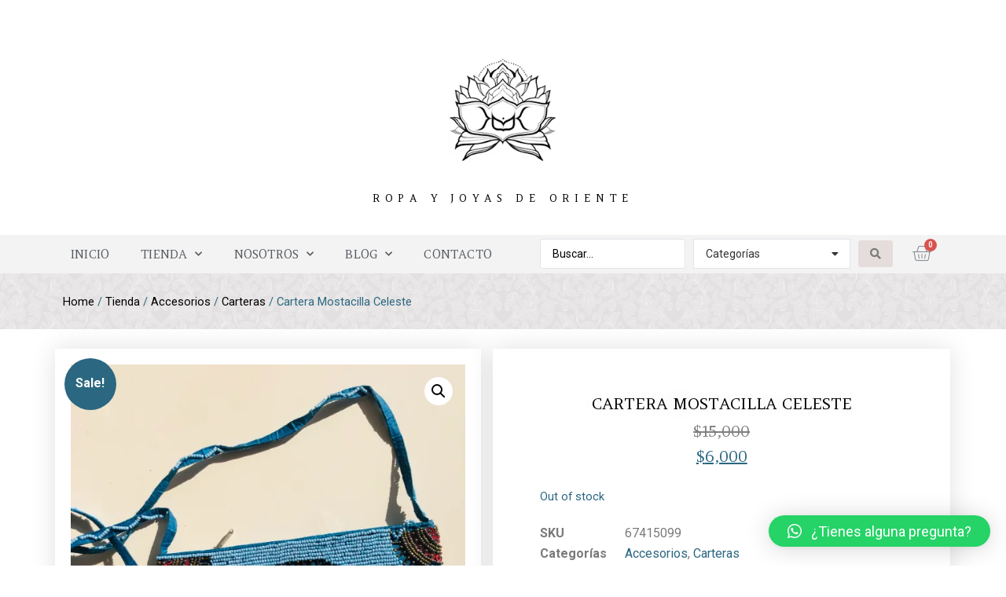

--- FILE ---
content_type: text/html; charset=UTF-8
request_url: https://indiakromatik.com/tienda/accesorios-boho/carteras/cartera-mostacilla-celeste/
body_size: 36606
content:
<!doctype html>
<html lang="es">
<head>
	<meta charset="UTF-8">
		<meta name="viewport" content="width=device-width, initial-scale=1">
	<meta name="google-site-verification" content="PGoHFzChecN5sYrrJfACV2eWlOm6-rWK57glStxd3Jg" />
	<link rel="profile" href="http://gmpg.org/xfn/11">
	<style id="jetpack-boost-critical-css">@media all{.jet-search{position:relative}}@media all{@font-face{font-family:eicons;font-weight:400;font-style:normal}[class^=eicon]{display:inline-block;font-family:eicons;font-size:inherit;font-weight:400;font-style:normal;font-variant:normal;line-height:1;text-rendering:auto;-webkit-font-smoothing:antialiased;-moz-osx-font-smoothing:grayscale}.eicon-menu-bar:before{content:'\e816'}}@media all{.elementor-column-gap-default>.elementor-row>.elementor-column>.elementor-element-populated{padding:10px}@media (max-width:767px){.elementor-column{width:100%}}}@media all{.elementor-screen-only,.screen-reader-text{position:absolute;top:-10000em;width:1px;height:1px;margin:-1px;padding:0;overflow:hidden;clip:rect(0,0,0,0);border:0}.elementor{-webkit-hyphens:manual;-ms-hyphens:manual;hyphens:manual}.elementor *,.elementor :after,.elementor :before{-webkit-box-sizing:border-box;box-sizing:border-box}.elementor a{-webkit-box-shadow:none;box-shadow:none;text-decoration:none}.elementor img{height:auto;max-width:100%;border:none;-webkit-border-radius:0;border-radius:0;-webkit-box-shadow:none;box-shadow:none}.elementor .elementor-widget:not(.elementor-widget-text-editor):not(.elementor-widget-theme-post-content) figure{margin:0}.elementor .elementor-background-overlay{height:100%;width:100%;top:0;left:0;position:absolute}.elementor-widget-wrap .elementor-element.elementor-widget__width-auto{max-width:100%}:root{--page-title-display:block}.elementor-page-title,h1.entry-title{display:var(--page-title-display)}.elementor-section{position:relative}.elementor-section .elementor-container{display:-webkit-box;display:-ms-flexbox;display:flex;margin-right:auto;margin-left:auto;position:relative}@media (max-width:1024px){.elementor-section .elementor-container{-ms-flex-wrap:wrap;flex-wrap:wrap}}.elementor-section.elementor-section-boxed>.elementor-container{max-width:1140px}.elementor-section.elementor-section-stretched{position:relative;width:100%}.elementor-section.elementor-section-items-top>.elementor-container{-webkit-box-align:start;-ms-flex-align:start;align-items:flex-start}.elementor-row{width:100%;display:-webkit-box;display:-ms-flexbox;display:flex}@media (max-width:1024px){.elementor-row{-ms-flex-wrap:wrap;flex-wrap:wrap}}.elementor-widget-wrap{position:relative;width:100%;-ms-flex-wrap:wrap;flex-wrap:wrap;-ms-flex-line-pack:start;align-content:flex-start}.elementor:not(.elementor-bc-flex-widget) .elementor-widget-wrap{display:-webkit-box;display:-ms-flexbox;display:flex}.elementor-widget-wrap>.elementor-element{width:100%}.elementor-widget{position:relative}.elementor-widget:not(:last-child){margin-bottom:20px}.elementor-widget:not(:last-child).elementor-widget__width-auto{margin-bottom:0}.elementor-column{min-height:1px}.elementor-column,.elementor-column-wrap{position:relative;display:-webkit-box;display:-ms-flexbox;display:flex}.elementor-column-wrap{width:100%}@media (min-width:768px){.elementor-column.elementor-col-25{width:25%}.elementor-column.elementor-col-33{width:33.333%}.elementor-column.elementor-col-50{width:50%}.elementor-column.elementor-col-100{width:100%}}@media (max-width:767px){.elementor-column{width:100%}}[class^=eicon]{display:inline-block;font-family:eicons;font-size:inherit;font-weight:400;font-style:normal;font-variant:normal;line-height:1;text-rendering:auto;-webkit-font-smoothing:antialiased;-moz-osx-font-smoothing:grayscale}.eicon-menu-bar:before{content:"\e816"}.elementor-button{display:inline-block;line-height:1;background-color:#818a91;font-size:15px;padding:12px 24px;-webkit-border-radius:3px;border-radius:3px;color:#fff;fill:#fff;text-align:center}.elementor-button-icon{-webkit-box-flex:0;-ms-flex-positive:0;flex-grow:0;-webkit-box-ordinal-group:6;-ms-flex-order:5;order:5}.elementor-button-text{-webkit-box-flex:1;-ms-flex-positive:1;flex-grow:1;-webkit-box-ordinal-group:11;-ms-flex-order:10;order:10;display:inline-block}.elementor-button span{text-decoration:inherit}.elementor-menu-cart__toggle .elementor-button-icon{-webkit-box-ordinal-group:16;-ms-flex-order:15;order:15}@media (max-width:767px){.elementor .elementor-hidden-phone{display:none}}@media (min-width:768px) and (max-width:1024px){.elementor .elementor-hidden-tablet{display:none}}@media (min-width:1025px) and (max-width:99999px){.elementor .elementor-hidden-desktop{display:none}}.elementor-heading-title{padding:0;margin:0;line-height:1}.elementor-widget-image{text-align:center}.elementor-widget-image a{display:inline-block}.elementor-widget-image img{vertical-align:middle;display:inline-block}}@media all{.elementor-kit-225{--e-global-color-primary:#2B6781;--e-global-color-secondary:#54595F;--e-global-color-text:#7A7A7A;--e-global-color-accent:#000000;--e-global-color-c722c2f:#FFFFFF;--e-global-color-886cf02:#E5DCDC;--e-global-color-28df0ba:#FDC600;--e-global-typography-primary-font-family:"Roboto";--e-global-typography-primary-font-weight:600;--e-global-typography-text-font-family:"Roboto";--e-global-typography-text-font-weight:400;--e-global-typography-accent-font-family:"Amethysta";--e-global-typography-accent-font-weight:700;background-color:var(--e-global-color-c722c2f)}.elementor-section.elementor-section-boxed>.elementor-container{max-width:1140px}.elementor-widget:not(:last-child){margin-bottom:20px}h1.entry-title{display:var(--page-title-display)}@media (max-width:1024px){.elementor-section.elementor-section-boxed>.elementor-container{max-width:1024px}}@media (max-width:767px){.elementor-section.elementor-section-boxed>.elementor-container{max-width:767px}}}@media all{@charset "UTF-8";body.woocommerce div.product .elementor-widget-woocommerce-product-images div.images,body.woocommerce-page div.product .elementor-widget-woocommerce-product-images div.images{float:none;width:100%;padding:0}.woocommerce div.product.elementor form.cart.variations_form .woocommerce-variation-add-to-cart,.woocommerce div.product.elementor form.cart:not(.grouped_form):not(.variations_form){margin:0;display:-webkit-box;display:-ms-flexbox;display:flex;-ms-flex-wrap:nowrap;flex-wrap:nowrap}.woocommerce div.product.elementor .quantity .qty{vertical-align:top;margin-right:0}.woocommerce div.product.elementor .quantity+.button{margin-left:10px}.woocommerce div.product.elementor .woocommerce-variation-add-to-cart .quantity input{height:100%}.woocommerce div.product.elementor .elementor-add-to-cart--align-justify form.cart.variations_form .woocommerce-variation-add-to-cart,.woocommerce div.product.elementor .elementor-add-to-cart--align-justify form.cart:not(.grouped_form):not(.variations_form){-ms-flex-wrap:nowrap;flex-wrap:nowrap}.woocommerce div.product.elementor .elementor-add-to-cart--align-justify form.cart.variations_form .woocommerce-variation-add-to-cart div.quantity,.woocommerce div.product.elementor .elementor-add-to-cart--align-justify form.cart:not(.grouped_form):not(.variations_form) div.quantity{margin-right:auto}.woocommerce div.product.elementor .elementor-add-to-cart--align-justify form.cart.variations_form .woocommerce-variation-add-to-cart button,.woocommerce div.product.elementor .elementor-add-to-cart--align-justify form.cart:not(.grouped_form):not(.variations_form) button{-ms-flex-preferred-size:100%;flex-basis:100%}.elementor-widget-woocommerce-product-meta .detail-container{position:relative}.elementor-widget-woocommerce-product-meta .detail-container:after{position:absolute;bottom:0;left:0;width:100%}.elementor-widget-woocommerce-product-meta .detail-label{font-weight:700}.elementor-woo-meta--view-table .product_meta{-webkit-box-orient:vertical;-webkit-box-direction:normal;-ms-flex-direction:column;flex-direction:column}.elementor-woo-meta--view-table .product_meta,.elementor-woo-meta--view-table .product_meta .detail-container{display:-webkit-box;display:-ms-flexbox;display:flex}.elementor-woo-meta--view-table .product_meta .detail-label{min-width:108px}.elementor-menu-cart__wrapper{text-align:var(--main-alignment,left)}.elementor-menu-cart__toggle_wrapper{display:inline-block;position:relative}.elementor-menu-cart__toggle{display:inline-block}.elementor-menu-cart__toggle .elementor-button{background-color:var(--toggle-button-background-color,transparent);color:var(--toggle-button-text-color,#818a91);border:var(--toggle-button-border-width,1px) var(--toggle-button-border-type,solid) var(--toggle-button-border-color,#818a91);border-radius:var(--toggle-button-border-radius,0);display:-webkit-inline-box;display:-ms-inline-flexbox;display:inline-flex;-webkit-box-align:center;-ms-flex-align:center;align-items:center;padding:var(--toggle-icon-padding,12px 24px)}.elementor-menu-cart__toggle .elementor-button-text{margin-right:.3em}.elementor-menu-cart__toggle .elementor-button-icon{position:relative;color:var(--toggle-button-icon-color,#818a91);font-size:var(--toggle-icon-size,inherit)}.elementor-menu-cart--items-indicator-bubble .elementor-menu-cart__toggle .elementor-button-icon[data-counter]:before{content:attr(data-counter);display:block;position:absolute;min-width:1.6em;height:1.6em;line-height:1.5em;top:-.7em;right:-.7em;border-radius:100%;color:var(--items-indicator-text-color,#fff);background-color:var(--items-indicator-background-color,#d9534f);text-align:center;font-size:10px}.elementor-menu-cart__container{-webkit-transform:scale(1);-ms-transform:scale(1);transform:scale(1);overflow:hidden;position:fixed;z-index:9998;top:0;left:0;width:100vw;height:100vh;background-color:rgba(0,0,0,.25);text-align:left}.elementor-widget-woocommerce-menu-cart:not(.elementor-menu-cart--shown) .elementor-menu-cart__container{background-color:transparent;-webkit-transform:scale(0);-ms-transform:scale(0);transform:scale(0)}.elementor-menu-cart__main{position:fixed;left:var(--side-cart-alignment-left,auto);right:var(--side-cart-alignment-right,0);-webkit-transform:translateX(0);-ms-transform:translateX(0);transform:translateX(0);top:0;bottom:0;-webkit-box-align:stretch;-ms-flex-align:stretch;align-items:stretch;font-size:14px;min-height:200px;width:350px;max-width:100%;padding:var(--cart-padding,20px 30px);background-color:var(--cart-background-color,#fff);-webkit-box-shadow:0 0 20px rgba(0,0,0,.2);box-shadow:0 0 20px rgba(0,0,0,.2);border-style:var(--cart-border-style,none);border-color:var(--cart-border-color,initial);border-radius:var(--cart-border-radius,0);margin-top:var(--mini-cart-spacing,0)}.elementor-menu-cart__main,.elementor-menu-cart__main .widget_shopping_cart_content{display:-webkit-box;display:-ms-flexbox;display:flex;-webkit-box-orient:vertical;-webkit-box-direction:normal;-ms-flex-direction:column;flex-direction:column}.elementor-menu-cart__main .widget_shopping_cart_content{height:100%}.elementor-menu-cart__main .widget_shopping_cart_content .woocommerce-mini-cart__empty-message{color:var(--empty-message-color,inherit);text-align:var(--empty-message-alignment,left)}.elementor-widget-woocommerce-menu-cart:not(.elementor-menu-cart--shown) .elementor-menu-cart__main{overflow:hidden;opacity:0;-webkit-transform:var(--side-cart-alignment-transform,translateX(100%));-ms-transform:var(--side-cart-alignment-transform,translateX(100%));transform:var(--side-cart-alignment-transform,translateX(100%))}.elementor-menu-cart__close-button{width:var(--cart-close-icon-size,25px);height:var(--cart-close-icon-size,25px);position:relative;margin:0 0 20px;-ms-flex-item-align:end;align-self:flex-end;display:inline-block;font-family:eicons;font-size:20px;line-height:1}.elementor-menu-cart__close-button:after,.elementor-menu-cart__close-button:before{content:"";position:absolute;height:3px;width:100%;top:50%;left:0;margin-top:-1px;background:var(--cart-close-button-color,#818a91);border-radius:1px}.elementor-menu-cart__close-button:before{-webkit-transform:rotate(45deg);-ms-transform:rotate(45deg);transform:rotate(45deg)}.elementor-menu-cart__close-button:after{-webkit-transform:rotate(-45deg);-ms-transform:rotate(-45deg);transform:rotate(-45deg)}.elementor-widget-woocommerce-menu-cart:not(.elementor-menu-cart--show-subtotal-yes) .elementor-menu-cart__toggle .elementor-button-text{display:none}.elementor-widget-woocommerce-menu-cart.toggle-icon--basket-light .elementor-menu-cart__toggle .elementor-button-icon i:before{content:"\e8e6"}.elementor-location-header:before{content:"";display:table;clear:both}.elementor-item:after,.elementor-item:before{display:block;position:absolute}.elementor-item:not(:hover):not(:focus):not(.elementor-item-active):not(.highlighted):after,.elementor-item:not(:hover):not(:focus):not(.elementor-item-active):not(.highlighted):before{opacity:0}.e--pointer-underline .elementor-item:after,.e--pointer-underline .elementor-item:before{height:3px;width:100%;left:0;background-color:#55595c;z-index:2}.e--pointer-underline .elementor-item:after{content:"";bottom:0}.elementor-nav-menu--main .elementor-nav-menu a{padding:13px 20px}.elementor-nav-menu--main .elementor-nav-menu ul{position:absolute;width:12em;border-width:0;border-style:solid;padding:0}.elementor-nav-menu--layout-horizontal{display:-webkit-box;display:-ms-flexbox;display:flex}.elementor-nav-menu--layout-horizontal .elementor-nav-menu{display:-webkit-box;display:-ms-flexbox;display:flex;-ms-flex-wrap:wrap;flex-wrap:wrap}.elementor-nav-menu--layout-horizontal .elementor-nav-menu a{white-space:nowrap}.elementor-nav-menu__align-left .elementor-nav-menu{margin-right:auto}.elementor-nav-menu__align-left .elementor-nav-menu,.elementor-nav-menu__align-left .elementor-nav-menu--layout-vertical>ul>li>a{-webkit-box-pack:start;-ms-flex-pack:start;justify-content:flex-start}.elementor-widget-nav-menu .elementor-widget-container{display:-webkit-box;display:-ms-flexbox;display:flex;-webkit-box-orient:vertical;-webkit-box-direction:normal;-ms-flex-direction:column;flex-direction:column}.elementor-nav-menu{position:relative;z-index:2}.elementor-nav-menu:after{content:"\00a0";display:block;height:0;font:0/0 serif;clear:both;visibility:hidden;overflow:hidden}.elementor-nav-menu,.elementor-nav-menu li,.elementor-nav-menu ul{display:block;list-style:none;margin:0;padding:0;line-height:normal}.elementor-nav-menu ul{display:none}.elementor-nav-menu ul ul a{border-left:16px solid transparent}.elementor-nav-menu ul ul ul a{border-left:24px solid transparent}.elementor-nav-menu a,.elementor-nav-menu li{position:relative}.elementor-nav-menu li{border-width:0}.elementor-nav-menu a{display:-webkit-box;display:-ms-flexbox;display:flex;-webkit-box-align:center;-ms-flex-align:center;align-items:center}.elementor-nav-menu a{padding:10px 20px;line-height:20px}.elementor-menu-toggle{display:-webkit-box;display:-ms-flexbox;display:flex;-webkit-box-align:center;-ms-flex-align:center;align-items:center;-webkit-box-pack:center;-ms-flex-pack:center;justify-content:center;font-size:22px;padding:.25em;border:0 solid;border-radius:3px;background-color:rgba(0,0,0,.05);color:#494c4f}.elementor-nav-menu--dropdown{background-color:#fff;font-size:13px}.elementor-nav-menu--dropdown.elementor-nav-menu__container{margin-top:10px;-webkit-transform-origin:top;-ms-transform-origin:top;transform-origin:top;overflow:auto}.elementor-nav-menu--dropdown.elementor-nav-menu__container .elementor-sub-item{font-size:.85em}.elementor-nav-menu--dropdown a{color:#494c4f}ul.elementor-nav-menu--dropdown a{text-shadow:none;border-left:8px solid transparent}.elementor-nav-menu__text-align-center .elementor-nav-menu--dropdown .elementor-nav-menu a{-webkit-box-pack:center;-ms-flex-pack:center;justify-content:center}.elementor-nav-menu--toggle .elementor-menu-toggle:not(.elementor-active)+.elementor-nav-menu__container{-webkit-transform:scaleY(0);-ms-transform:scaleY(0);transform:scaleY(0);max-height:0}.elementor-nav-menu--stretch .elementor-nav-menu__container.elementor-nav-menu--dropdown{position:absolute;z-index:9997}@media (min-width:768px){.elementor-nav-menu--dropdown-mobile .elementor-menu-toggle,.elementor-nav-menu--dropdown-mobile .elementor-nav-menu--dropdown{display:none}}@media (max-width:767px){.elementor-nav-menu--dropdown-mobile .elementor-nav-menu--main{display:none}}@media (min-width:1025px){.elementor-nav-menu--dropdown-tablet .elementor-menu-toggle,.elementor-nav-menu--dropdown-tablet .elementor-nav-menu--dropdown{display:none}}@media (max-width:1024px){.elementor-nav-menu--dropdown-tablet .elementor-nav-menu--main{display:none}}}@media all{.jet-ajax-search{position:relative}.jet-ajax-search__form{display:-webkit-box;display:-webkit-flex;display:-ms-flexbox;display:flex;-webkit-box-align:center;-webkit-align-items:center;-ms-flex-align:center;align-items:center;margin:0}.jet-ajax-search__fields-holder{display:-webkit-box;display:-webkit-flex;display:-ms-flexbox;display:flex;-webkit-box-align:center;-webkit-align-items:center;-ms-flex-align:center;align-items:center;-webkit-box-flex:1;-webkit-flex:1 1 auto;-ms-flex:1 1 auto;flex:1 1 auto}.jet-ajax-search__field-wrapper{position:relative;display:-webkit-box;display:-webkit-flex;display:-ms-flexbox;display:flex;-webkit-box-flex:1;-webkit-flex:1 1 auto;-ms-flex:1 1 auto;flex:1 1 auto}.jet-ajax-search__field[type=search]{width:100%;padding:9px 15px;font-size:14px;line-height:1.3;-webkit-box-sizing:border-box;box-sizing:border-box;background-color:#fff;border:1px solid #e1e5eb}.jet-ajax-search__field[type=search]::-webkit-input-placeholder{color:inherit}.jet-ajax-search__field[type=search]::-moz-placeholder{color:inherit}.jet-ajax-search__field[type=search]:-ms-input-placeholder{color:inherit}.jet-ajax-search__field[type=search]:-moz-placeholder{color:inherit}.jet-ajax-search__field[type=search]::-moz-placeholder{opacity:1}.jet-ajax-search__field[type=search]:-moz-placeholder{opacity:1}.jet-ajax-search__field[type=search]{-webkit-box-shadow:none;box-shadow:none;-webkit-appearance:none;-moz-appearance:none;appearance:none}.jet-ajax-search__submit[type=submit]{display:-webkit-inline-box;display:-webkit-inline-flex;display:-ms-inline-flexbox;display:inline-flex;-webkit-box-pack:center;-webkit-justify-content:center;-ms-flex-pack:center;justify-content:center;-webkit-box-align:center;-webkit-align-items:center;-ms-flex-align:center;align-items:center;-webkit-box-flex:0;-webkit-flex:0 1 auto;-ms-flex:0 1 auto;flex:0 1 auto;padding:10px 15px;font-size:14px;line-height:1.3;text-align:center;text-transform:none;border:none;-webkit-box-shadow:none;box-shadow:none;color:#fff;background-color:#4268c1}body:not(.rtl) .jet-ajax-search__submit[type=submit]{margin-left:10px}.jet-ajax-search__submit-icon{margin:0}.jet-ajax-search .jet-ajax-search__categories{position:relative;display:-webkit-box;display:-webkit-flex;display:-ms-flexbox;display:flex;width:200px}body:not(.rtl) .jet-ajax-search .jet-ajax-search__categories{margin-left:10px}.jet-ajax-search .jet-ajax-search__categories-select{width:100%;padding:9px 15px;font-size:14px;line-height:1.3;color:inherit;overflow:hidden;white-space:nowrap;-o-text-overflow:ellipsis;text-overflow:ellipsis;background-color:#fff;border:1px solid #e1e5eb;-webkit-border-radius:0;border-radius:0;-webkit-box-shadow:none;box-shadow:none;-webkit-appearance:none;-moz-appearance:none;appearance:none}.jet-ajax-search .jet-ajax-search__categories-select-icon{position:absolute;top:50%;-webkit-transform:translateY(-50%);-ms-transform:translateY(-50%);transform:translateY(-50%);font-size:14px;color:inherit}body:not(.rtl) .jet-ajax-search .jet-ajax-search__categories-select-icon{right:15px}.jet-ajax-search__results-area{display:none;position:absolute;z-index:9999;width:100%;margin-top:10px;background-color:#fff;-webkit-border-radius:3px;border-radius:3px}body:not(.rtl) .jet-ajax-search__results-area{left:0}.jet-ajax-search__results-holder{display:none}.jet-ajax-search__results-list{overflow:hidden}.jet-ajax-search__results-list-inner{position:relative;display:-webkit-box;display:-webkit-flex;display:-ms-flexbox;display:flex;-webkit-box-orient:horizontal;-webkit-box-direction:normal;-webkit-flex-direction:row;-ms-flex-direction:row;flex-direction:row;-webkit-flex-wrap:nowrap;-ms-flex-wrap:nowrap;flex-wrap:nowrap;-webkit-box-align:start;-webkit-align-items:flex-start;-ms-flex-align:start;align-items:flex-start;width:100%}.jet-ajax-search__navigation-holder{display:-webkit-box;display:-webkit-flex;display:-ms-flexbox;display:flex;-webkit-box-align:center;-webkit-align-items:center;-ms-flex-align:center;align-items:center;-webkit-box-flex:1;-webkit-flex-grow:1;-ms-flex-positive:1;flex-grow:1;-webkit-box-pack:end;-webkit-justify-content:flex-end;-ms-flex-pack:end;justify-content:flex-end}.jet-ajax-search__results-footer,.jet-ajax-search__results-header{display:-webkit-box;display:-webkit-flex;display:-ms-flexbox;display:flex;-webkit-box-pack:justify;-webkit-justify-content:space-between;-ms-flex-pack:justify;justify-content:space-between;-webkit-box-align:center;-webkit-align-items:center;-ms-flex-align:center;align-items:center;padding:10px}.jet-ajax-search .jet-ajax-search__full-results,.jet-ajax-search .jet-ajax-search__results-count{display:inline-block;padding:0;text-align:center;text-transform:none;border:none;background:0 0;-webkit-box-shadow:none;box-shadow:none}.jet-ajax-search .jet-ajax-search__results-count{font-size:14px;font-weight:400;color:inherit}.jet-ajax-search .jet-ajax-search__full-results{font-size:16px;font-weight:700;color:#4268c1}.jet-ajax-search__spinner-holder{display:none}.jet-ajax-search__spinner{display:-webkit-box;display:-webkit-flex;display:-ms-flexbox;display:flex;-webkit-box-pack:center;-webkit-justify-content:center;-ms-flex-pack:center;justify-content:center;width:50px;height:30px;margin:5px auto;color:#4268c1}.jet-ajax-search__spinner .rect{display:inline-block;height:100%;width:6px;margin:0 1px;background-color:currentColor}.jet-ajax-search__message{display:none;padding:10px}.jet-ajax-search-icon{display:inline-block;line-height:1;text-align:center}}@media all{.fas{-moz-osx-font-smoothing:grayscale;-webkit-font-smoothing:antialiased;display:inline-block;font-style:normal;font-variant:normal;text-rendering:auto;line-height:1}.fa-caret-down:before{content:"\f0d7"}.fa-search:before{content:"\f002"}@font-face{font-family:"Font Awesome 5 Free";font-style:normal;font-weight:400;font-display:block}@font-face{font-family:"Font Awesome 5 Free";font-style:normal;font-weight:900;font-display:block}.fas{font-family:"Font Awesome 5 Free"}.fas{font-weight:900}}@media all{.elementor-widget-heading .elementor-heading-title{color:var(--e-global-color-primary);font-family:var(--e-global-typography-primary-font-family),Sans-serif;font-weight:var(--e-global-typography-primary-font-weight)}.elementor-widget-nav-menu .elementor-nav-menu .elementor-item{font-family:var(--e-global-typography-primary-font-family),Sans-serif;font-weight:var(--e-global-typography-primary-font-weight)}.elementor-widget-nav-menu .elementor-nav-menu--main .elementor-item{color:var(--e-global-color-text);fill:var(--e-global-color-text)}.elementor-widget-nav-menu .elementor-nav-menu--main:not(.e--pointer-framed) .elementor-item:after,.elementor-widget-nav-menu .elementor-nav-menu--main:not(.e--pointer-framed) .elementor-item:before{background-color:var(--e-global-color-accent)}.elementor-widget-nav-menu .elementor-nav-menu--dropdown .elementor-item,.elementor-widget-nav-menu .elementor-nav-menu--dropdown .elementor-sub-item{font-family:var(--e-global-typography-accent-font-family),Sans-serif;font-weight:var(--e-global-typography-accent-font-weight)}.elementor-widget-woocommerce-menu-cart .elementor-menu-cart__toggle .elementor-button{font-family:var(--e-global-typography-primary-font-family),Sans-serif;font-weight:var(--e-global-typography-primary-font-weight)}.elementor-widget-woocommerce-menu-cart .woocommerce-mini-cart__empty-message{font-family:var(--e-global-typography-primary-font-family),Sans-serif;font-weight:var(--e-global-typography-primary-font-weight)}.elementor-widget-woocommerce-product-title .elementor-heading-title{color:var(--e-global-color-primary);font-family:var(--e-global-typography-primary-font-family),Sans-serif;font-weight:var(--e-global-typography-primary-font-weight)}.woocommerce .elementor-widget-woocommerce-product-price .price{color:var(--e-global-color-primary);font-family:var(--e-global-typography-primary-font-family),Sans-serif;font-weight:var(--e-global-typography-primary-font-weight)}.elementor-widget-woocommerce-product-meta .product_meta .detail-container:not(:last-child):after{border-color:var(--e-global-color-text)}.elementor-widget-woocommerce-product-related.elementor-wc-products ul.products li.product .woocommerce-loop-product__title{color:var(--e-global-color-primary)}.elementor-widget-woocommerce-product-related.elementor-wc-products ul.products li.product .woocommerce-loop-product__title{font-family:var(--e-global-typography-primary-font-family),Sans-serif;font-weight:var(--e-global-typography-primary-font-weight)}.elementor-widget-woocommerce-product-related.elementor-wc-products ul.products li.product .button{font-family:var(--e-global-typography-accent-font-family),Sans-serif;font-weight:var(--e-global-typography-accent-font-weight)}}@media all{html{line-height:1.15;-webkit-text-size-adjust:100%}*{-webkit-box-sizing:border-box;box-sizing:border-box}body{margin:0;font-family:-apple-system,BlinkMacSystemFont,Segoe UI,Roboto,Helvetica Neue,Arial,Noto Sans,sans-serif;font-size:1rem;font-weight:400;line-height:1.5;color:#333;background-color:#fff;-webkit-font-smoothing:antialiased;-moz-osx-font-smoothing:grayscale}h1,h2,h5{margin-top:.5rem;margin-bottom:1rem;font-family:inherit;font-weight:500;line-height:1.2;color:inherit}h1{font-size:2.5rem}h2{font-size:2rem}h5{font-size:1.25rem}p{margin-top:0;margin-bottom:.9rem}a{background-color:transparent;text-decoration:none;color:#c36}img{border-style:none;height:auto;max-width:100%}label{display:inline-block;line-height:1;vertical-align:middle}button,input,select{font-family:inherit;font-size:1rem;line-height:1.5;margin:0}input[type=number],input[type=search],select{width:100%;border:1px solid #666;border-radius:3px;padding:.5rem 1rem}button,input{overflow:visible}button,select{text-transform:none}[type=submit],button{width:auto;-webkit-appearance:button}[type=submit],button{display:inline-block;font-weight:400;color:#c36;text-align:center;white-space:nowrap;background-color:transparent;border:1px solid #c36;padding:.5rem 1rem;font-size:1rem;border-radius:3px}[type=search]{-webkit-appearance:textfield;outline-offset:-2px}select{display:block}table{background-color:transparent;width:100%;margin-bottom:15px;font-size:.9em;border-spacing:0;border-collapse:collapse}table td{padding:15px;line-height:1.5;vertical-align:top;border:1px solid #ccc}table tbody>tr:nth-child(odd)>td{background-color:#f7f7f7}li,ul{margin-top:0;margin-bottom:0;border:0;outline:0;font-size:100%;vertical-align:baseline;background:0 0}}@media all{.hide{display:none!important}.screen-reader-text{clip:rect(1px,1px,1px,1px);height:1px;overflow:hidden;position:absolute!important;width:1px;word-wrap:normal!important}.site-navigation{grid-area:nav-menu;display:-webkit-box;display:-ms-flexbox;display:flex;-webkit-box-align:center;-ms-flex-align:center;align-items:center;-webkit-box-flex:1;-ms-flex-positive:1;flex-grow:1}}@media all{.fas{-moz-osx-font-smoothing:grayscale;-webkit-font-smoothing:antialiased;display:inline-block;font-style:normal;font-variant:normal;text-rendering:auto;line-height:1}.fa-caret-down:before{content:"\f0d7"}.fa-search:before{content:"\f002"}@font-face{font-family:"Font Awesome 5 Free";font-style:normal;font-weight:400;font-display:auto}@font-face{font-family:"Font Awesome 5 Free";font-style:normal;font-weight:900;font-display:auto}.fas{font-family:"Font Awesome 5 Free"}.fas{font-weight:900}}@media all{.elementor-186 .elementor-element.elementor-element-d970e2c>.elementor-container>.elementor-row>.elementor-column>.elementor-column-wrap>.elementor-widget-wrap{align-content:center;align-items:center}.elementor-186 .elementor-element.elementor-element-f90ad4e>.elementor-element-populated{margin:0;padding:0}.elementor-186 .elementor-element.elementor-element-f114534 .elementor-spacer-inner{height:40px}.elementor-186 .elementor-element.elementor-element-d970e2c:not(.elementor-motion-effects-element-type-background){background-color:var(--e-global-color-c722c2f);background-image:url("https://dev.indiakromatik.com/wp-content/uploads/2021/02/tribal-1.jpg");background-position:top center;background-repeat:repeat-x}.elementor-186 .elementor-element.elementor-element-d970e2c{margin-top:0;margin-bottom:0;padding:0}.elementor-186 .elementor-element.elementor-element-a393a7d>.elementor-container>.elementor-row>.elementor-column>.elementor-column-wrap>.elementor-widget-wrap{align-content:flex-end;align-items:flex-end}.elementor-186 .elementor-element.elementor-element-e892ca9>.elementor-column-wrap>.elementor-widget-wrap>.elementor-widget:not(.elementor-widget__width-auto):not(.elementor-widget__width-initial):not(:last-child):not(.elementor-absolute){margin-bottom:10px}.elementor-186 .elementor-element.elementor-element-efb1169{text-align:center}.elementor-186 .elementor-element.elementor-element-efb1169 img{max-width:140px}.elementor-186 .elementor-element.elementor-element-efb1169>.elementor-widget-container{margin:0;padding:20px 0 20px 0}.elementor-186 .elementor-element.elementor-element-a7c06b1{text-align:center}.elementor-186 .elementor-element.elementor-element-a7c06b1 .elementor-heading-title{color:var(--e-global-color-accent);font-family:Amethysta,Sans-serif;font-size:13px;font-weight:100;font-style:normal;line-height:2.5em;letter-spacing:6.8px}.elementor-186 .elementor-element.elementor-element-3015e60>.elementor-container>.elementor-row>.elementor-column>.elementor-column-wrap>.elementor-widget-wrap{align-content:center;align-items:center}.elementor-186 .elementor-element.elementor-element-52b82f1.elementor-column>.elementor-column-wrap>.elementor-widget-wrap{justify-content:flex-start}.elementor-186 .elementor-element.elementor-element-52b82f1>.elementor-element-populated{margin:0}.elementor-186 .elementor-element.elementor-element-4a62fec .elementor-menu-toggle{margin:0 auto}.elementor-186 .elementor-element.elementor-element-4a62fec .elementor-nav-menu .elementor-item{font-family:Amethysta,Sans-serif;font-size:15px;font-weight:400;text-transform:uppercase;line-height:.9em;letter-spacing:.2px}.elementor-186 .elementor-element.elementor-element-4a62fec .elementor-nav-menu--main .elementor-item{color:var(--e-global-color-secondary);fill:var(--e-global-color-secondary)}.elementor-186 .elementor-element.elementor-element-4a62fec .elementor-nav-menu--dropdown{background-color:#fff}.elementor-186 .elementor-element.elementor-element-4a62fec .elementor-nav-menu--dropdown .elementor-item,.elementor-186 .elementor-element.elementor-element-4a62fec .elementor-nav-menu--dropdown .elementor-sub-item{font-family:Roboto,Sans-serif;font-weight:600;text-transform:uppercase}.elementor-186 .elementor-element.elementor-element-4a62fec .elementor-nav-menu--main .elementor-nav-menu--dropdown,.elementor-186 .elementor-element.elementor-element-4a62fec .elementor-nav-menu__container.elementor-nav-menu--dropdown{box-shadow:0 0 10px 0 rgba(0,0,0,.5)}.elementor-186 .elementor-element.elementor-element-5740349.elementor-column>.elementor-column-wrap>.elementor-widget-wrap{justify-content:flex-end}.elementor-186 .elementor-element.elementor-element-a8574bf .jet-ajax-search__submit{color:var(--e-global-color-text);background-color:var(--e-global-color-886cf02)}.elementor-186 .elementor-element.elementor-element-a8574bf .jet-ajax-search__results-area{box-shadow:0 0 10px 0 rgba(0,0,0,.5)}.elementor-186 .elementor-element.elementor-element-a8574bf .jet-ajax-search__full-results{color:var(--e-global-color-28df0ba)}.elementor-186 .elementor-element.elementor-element-a8574bf{width:auto;max-width:auto}.elementor-186 .elementor-element.elementor-element-9a89770{--main-alignment:right;--toggle-button-border-width:0px;--toggle-icon-size:25px;--cart-border-style:none;width:auto;max-width:auto}.elementor-186 .elementor-element.elementor-element-3015e60:not(.elementor-motion-effects-element-type-background){background-color:#f3f3f3}.elementor-186 .elementor-element.elementor-element-3015e60{margin-top:20px;margin-bottom:0;padding:0;z-index:100}.elementor-186 .elementor-element.elementor-element-2996fc3>.elementor-container>.elementor-row>.elementor-column>.elementor-column-wrap>.elementor-widget-wrap{align-content:center;align-items:center}.elementor-186 .elementor-element.elementor-element-8d78a30>.elementor-element-populated{margin:0 0 0 50px}.elementor-186 .elementor-element.elementor-element-81b0b8c .elementor-menu-toggle{margin:0 auto}.elementor-186 .elementor-element.elementor-element-81b0b8c .elementor-nav-menu .elementor-item{font-family:Amethysta,Sans-serif;font-size:15px;font-weight:400;text-transform:uppercase;line-height:.9em;letter-spacing:.2px}.elementor-186 .elementor-element.elementor-element-81b0b8c .elementor-nav-menu--main .elementor-item{color:var(--e-global-color-secondary);fill:var(--e-global-color-secondary)}.elementor-186 .elementor-element.elementor-element-81b0b8c .elementor-nav-menu--dropdown{background-color:#fff}.elementor-186 .elementor-element.elementor-element-81b0b8c .elementor-nav-menu--dropdown .elementor-item,.elementor-186 .elementor-element.elementor-element-81b0b8c .elementor-nav-menu--dropdown .elementor-sub-item{font-family:Roboto,Sans-serif;font-weight:600;text-transform:uppercase}.elementor-186 .elementor-element.elementor-element-81b0b8c .elementor-nav-menu--main .elementor-nav-menu--dropdown,.elementor-186 .elementor-element.elementor-element-81b0b8c .elementor-nav-menu__container.elementor-nav-menu--dropdown{box-shadow:0 0 10px 0 rgba(0,0,0,.5)}.elementor-186 .elementor-element.elementor-element-cb442cd>.elementor-element-populated{padding:0}.elementor-186 .elementor-element.elementor-element-92b848e img{max-width:63px}.elementor-186 .elementor-element.elementor-element-92b848e>.elementor-widget-container{margin:0;padding:0}.elementor-186 .elementor-element.elementor-element-b1eff59 .jet-ajax-search__results-area{box-shadow:0 0 10px 0 rgba(0,0,0,.5)}.elementor-186 .elementor-element.elementor-element-b1eff59 .jet-ajax-search__full-results{color:var(--e-global-color-28df0ba)}.elementor-186 .elementor-element.elementor-element-b1eff59{width:auto;max-width:auto}.elementor-186 .elementor-element.elementor-element-b76451f{--main-alignment:right;--toggle-button-border-width:0px;--toggle-icon-size:25px;--cart-border-style:none}.elementor-186 .elementor-element.elementor-element-2996fc3:not(.elementor-motion-effects-element-type-background){background-color:#f3f3f3}.elementor-186 .elementor-element.elementor-element-2996fc3{padding:10px 0 10px 0}@media (max-width:1024px){.elementor-186 .elementor-element.elementor-element-52b82f1>.elementor-element-populated{padding:12px 10px 0 0}.elementor-186 .elementor-element.elementor-element-8d78a30>.elementor-element-populated{padding:12px 10px 0 0}}@media (max-width:767px){.elementor-186 .elementor-element.elementor-element-f90ad4e{width:50%}.elementor-186 .elementor-element.elementor-element-d970e2c{padding:0 10px 0 10px}.elementor-186 .elementor-element.elementor-element-52b82f1{width:37%}.elementor-186 .elementor-element.elementor-element-52b82f1>.elementor-element-populated{margin:0}.elementor-186 .elementor-element.elementor-element-5740349{width:15%}.elementor-186 .elementor-element.elementor-element-8d78a30{width:20%}.elementor-186 .elementor-element.elementor-element-8d78a30>.elementor-element-populated{margin:0}.elementor-186 .elementor-element.elementor-element-cb442cd{width:40%}.elementor-186 .elementor-element.elementor-element-bb64116{width:20%}.elementor-186 .elementor-element.elementor-element-ff79443{width:20%}}@media (min-width:768px){.elementor-186 .elementor-element.elementor-element-076c936{width:25%}.elementor-186 .elementor-element.elementor-element-e892ca9{width:50%}.elementor-186 .elementor-element.elementor-element-64b4cae{width:24.664%}.elementor-186 .elementor-element.elementor-element-52b82f1{width:53.158%}.elementor-186 .elementor-element.elementor-element-5740349{width:46.712%}}@media (max-width:1024px) and (min-width:768px){.elementor-186 .elementor-element.elementor-element-f90ad4e{width:47%}.elementor-186 .elementor-element.elementor-element-52b82f1{width:20%}.elementor-186 .elementor-element.elementor-element-5740349{width:80%}.elementor-186 .elementor-element.elementor-element-8d78a30{width:26%}.elementor-186 .elementor-element.elementor-element-cb442cd{width:47%}}}@media all{.elementor-13067 .elementor-element.elementor-element-747c4995>.elementor-container>.elementor-row>.elementor-column>.elementor-column-wrap>.elementor-widget-wrap{align-content:flex-start;align-items:flex-start}.elementor-13067 .elementor-element.elementor-element-d9e2ce5 .elementor-menu-toggle{margin-right:auto;background-color:rgba(0,0,0,0);font-size:30px;border-width:0;border-radius:0}.elementor-13067 .elementor-element.elementor-element-d9e2ce5 .elementor-nav-menu .elementor-item{font-size:15px;font-weight:500}.elementor-13067 .elementor-element.elementor-element-d9e2ce5 .elementor-nav-menu--main .elementor-item{padding-left:0;padding-right:0;padding-top:0;padding-bottom:0}.elementor-13067 .elementor-element.elementor-element-d9e2ce5 .elementor-nav-menu--main:not(.elementor-nav-menu--layout-horizontal) .elementor-nav-menu>li:not(:last-child){margin-bottom:17px}.elementor-13067 .elementor-element.elementor-element-d9e2ce5 .elementor-menu-toggle,.elementor-13067 .elementor-element.elementor-element-d9e2ce5 .elementor-nav-menu--dropdown a{color:#000}.elementor-13067 .elementor-element.elementor-element-d9e2ce5 .elementor-nav-menu--dropdown{background-color:#eaeaea}.elementor-13067 .elementor-element.elementor-element-d9e2ce5 .elementor-nav-menu--dropdown .elementor-item,.elementor-13067 .elementor-element.elementor-element-d9e2ce5 .elementor-nav-menu--dropdown .elementor-sub-item{font-size:15px}.elementor-13067 .elementor-element.elementor-element-d9e2ce5 div.elementor-menu-toggle{color:#000}@media (max-width:1024px){.elementor-13067 .elementor-element.elementor-element-d9e2ce5 .elementor-nav-menu .elementor-item{font-size:13px}}@media (max-width:767px){.elementor-13067 .elementor-element.elementor-element-1d93cab{width:30%}.elementor-13067 .elementor-element.elementor-element-d9e2ce5 .elementor-nav-menu--main>.elementor-nav-menu>li>.elementor-nav-menu--dropdown,.elementor-13067 .elementor-element.elementor-element-d9e2ce5 .elementor-nav-menu__container.elementor-nav-menu--dropdown{margin-top:40px!important}}@media (min-width:768px){.elementor-13067 .elementor-element.elementor-element-1d93cab{width:17.924%}}}@media all{.elementor-13010 .elementor-element.elementor-element-cc34b9d .woocommerce-breadcrumb{color:var(--e-global-color-primary);font-family:var(--e-global-typography-text-font-family),Sans-serif;font-weight:var(--e-global-typography-text-font-weight);text-align:left}.elementor-13010 .elementor-element.elementor-element-cc34b9d .woocommerce-breadcrumb>a{color:var(--e-global-color-accent)}.elementor-13010 .elementor-element.elementor-element-cc34b9d>.elementor-widget-container{margin:10px 0 -6px 0}.elementor-13010 .elementor-element.elementor-element-0becccc:not(.elementor-motion-effects-element-type-background){background-image:url("https://indiakromatik.com/wp-content/uploads/2021/03/PATTERN1.jpg");background-position:center center;background-repeat:repeat;background-size:17% auto}.elementor-13010 .elementor-element.elementor-element-0becccc>.elementor-background-overlay{background-color:var(--e-global-color-886cf02);opacity:.3}.elementor-13010 .elementor-element.elementor-element-0becccc{padding:5px 0 5px 0}.elementor-13010 .elementor-element.elementor-element-6c690f50.elementor-column.elementor-element[data-element_type=column]>.elementor-column-wrap.elementor-element-populated>.elementor-widget-wrap{align-content:center;align-items:center}.elementor-13010 .elementor-element.elementor-element-6c690f50.elementor-column>.elementor-column-wrap>.elementor-widget-wrap{justify-content:center}.elementor-13010 .elementor-element.elementor-element-6c690f50>.elementor-element-populated{box-shadow:0 0 30px 0 rgba(0,0,0,.12);margin:0;padding:20px 20px 0 20px}.elementor-13010 .elementor-element.elementor-element-5601009>.elementor-widget-container{margin:0;padding:0}.elementor-13010 .elementor-element.elementor-element-1b73472e.elementor-column.elementor-element[data-element_type=column]>.elementor-column-wrap.elementor-element-populated>.elementor-widget-wrap{align-content:flex-start;align-items:flex-start}.elementor-13010 .elementor-element.elementor-element-1b73472e>.elementor-column-wrap>.elementor-widget-wrap>.elementor-widget:not(.elementor-widget__width-auto):not(.elementor-widget__width-initial):not(:last-child):not(.elementor-absolute){margin-bottom:10px}.elementor-13010 .elementor-element.elementor-element-1b73472e:not(.elementor-motion-effects-element-type-background)>.elementor-column-wrap{background-color:#fff}.elementor-13010 .elementor-element.elementor-element-1b73472e>.elementor-element-populated{box-shadow:0 0 30px 0 rgba(0,0,0,.12);margin:0 0 0 15px;padding:60px 60px 60px 60px}.elementor-13010 .elementor-element.elementor-element-650555b{text-align:center}.elementor-13010 .elementor-element.elementor-element-650555b .elementor-heading-title{color:var(--e-global-color-accent);font-family:Amethysta,Sans-serif;font-size:20px;font-weight:400;text-transform:uppercase;text-shadow:0 0 20px rgba(0,0,0,.13)}.elementor-13010 .elementor-element.elementor-element-952eb1c{text-align:center}.woocommerce .elementor-13010 .elementor-element.elementor-element-952eb1c .price{color:#000;font-family:Amethysta,Sans-serif;font-weight:400}.elementor-13010 .elementor-element.elementor-element-188dc70c .cart button{font-family:var(--e-global-typography-text-font-family),Sans-serif;font-weight:var(--e-global-typography-text-font-weight);border-style:solid;border-width:1px 1px 1px 1px;border-radius:0 50px 50px 0;padding:14px 20px 14px 20px;color:#fff;background-color:#000;border-color:#000}body:not(.rtl) .elementor-13010 .elementor-element.elementor-element-188dc70c .quantity+.button{margin-left:7px}.elementor-13010 .elementor-element.elementor-element-188dc70c .quantity .qty{font-family:var(--e-global-typography-accent-font-family),Sans-serif;font-weight:var(--e-global-typography-accent-font-weight);border-radius:50px 00px 0 50px;color:#000;background-color:#fff;border-color:#000}.woocommerce .elementor-13010 .elementor-element.elementor-element-188dc70c form.cart .variations{width:100%;margin-bottom:21px}.woocommerce .elementor-13010 .elementor-element.elementor-element-188dc70c form.cart table.variations label{font-family:var(--e-global-typography-primary-font-family),Sans-serif;font-weight:var(--e-global-typography-primary-font-weight)}.woocommerce .elementor-13010 .elementor-element.elementor-element-188dc70c form.cart table.variations td.value select{color:var(--e-global-color-text)}.woocommerce .elementor-13010 .elementor-element.elementor-element-188dc70c form.cart table.variations td.value:before{border:var(--e-global-color-c722c2f);border-radius:0}.woocommerce .elementor-13010 .elementor-element.elementor-element-188dc70c form.cart table.variations td.value select,.woocommerce div.product.elementor.elementor-13010 .elementor-element.elementor-element-188dc70c form.cart table.variations td.value:before{font-family:var(--e-global-typography-primary-font-family),Sans-serif;font-weight:var(--e-global-typography-primary-font-weight)}.elementor-13010 .elementor-element.elementor-element-188dc70c>.elementor-widget-container{margin:0;background-color:var(--e-global-color-c722c2f)}.elementor-13010 .elementor-element.elementor-element-4ece029:not(.elementor-woo-meta--view-inline) .product_meta .detail-container:not(:last-child){padding-bottom:calc(2px/2)}.elementor-13010 .elementor-element.elementor-element-4ece029:not(.elementor-woo-meta--view-inline) .product_meta .detail-container:not(:first-child){margin-top:calc(2px/2)}.elementor-13010 .elementor-element.elementor-element-4ece029{font-family:var(--e-global-typography-text-font-family),Sans-serif;font-weight:var(--e-global-typography-text-font-weight);color:var(--e-global-color-text)}.elementor-13010 .elementor-element.elementor-element-4ece029 a{color:var(--e-global-color-primary)}.elementor-13010 .elementor-element.elementor-element-11b8e447{padding:2% 2% 1% 2%}.elementor-13010 .elementor-element.elementor-element-54e8f84d:not(.elementor-motion-effects-element-type-background)>.elementor-column-wrap{background-color:#fff}.elementor-13010 .elementor-element.elementor-element-54e8f84d>.elementor-element-populated{box-shadow:0 0 30px 0 rgba(0,0,0,.12);margin:25px 0 0 0;padding:80px 80px 80px 80px}.woocommerce .elementor-13010 .elementor-element.elementor-element-91d5799 h2{color:var(--e-global-color-text);font-family:Roboto,Sans-serif;font-size:14px;font-weight:400;text-transform:uppercase;letter-spacing:3.8px}.elementor-13010 .elementor-element.elementor-element-858d621.elementor-wc-products ul.products li.product .woocommerce-loop-product__title{color:var(--e-global-color-secondary);margin-bottom:0}.elementor-13010 .elementor-element.elementor-element-858d621.elementor-wc-products ul.products li.product .woocommerce-loop-product__title{font-family:Roboto,Sans-serif;font-weight:500;text-transform:uppercase;letter-spacing:1.5px}.elementor-13010 .elementor-element.elementor-element-858d621.elementor-wc-products ul.products li.product .button{color:var(--e-global-color-c722c2f);background-color:var(--e-global-color-accent);border-radius:12px 12px 12px 12px;margin-top:0}.elementor-13010 .elementor-element.elementor-element-2eebeee{margin-top:0;margin-bottom:0;padding:0 10% 5% 10%}body.elementor-page-13010:not(.elementor-motion-effects-element-type-background){background-color:var(--e-global-color-c722c2f)}@media (max-width:1024px){.elementor-13010 .elementor-element.elementor-element-1b73472e>.elementor-element-populated{padding:10px 10px 10px 10px}.elementor-13010 .elementor-element.elementor-element-11b8e447{margin-top:0;margin-bottom:0;padding:3% 3% 3% 3%}.elementor-13010 .elementor-element.elementor-element-54e8f84d>.elementor-element-populated{margin:0;padding:45px 45px 45px 45px}.elementor-13010 .elementor-element.elementor-element-2eebeee{padding:0 3% 3% 3%}}@media (min-width:768px){.elementor-13010 .elementor-element.elementor-element-6c690f50{width:47.544%}.elementor-13010 .elementor-element.elementor-element-1b73472e{width:52.412%}}@media (min-width:1025px){.elementor-13010 .elementor-element.elementor-element-0becccc:not(.elementor-motion-effects-element-type-background){background-attachment:fixed}}@media (max-width:767px){.elementor-13010 .elementor-element.elementor-element-6c690f50>.elementor-element-populated{margin:0;padding:80px 0 80px 0}.elementor-13010 .elementor-element.elementor-element-1b73472e>.elementor-element-populated{margin:0;padding:30px 20px 40px 20px}.elementor-13010 .elementor-element.elementor-element-188dc70c>.elementor-widget-container{margin:0;padding:0}.elementor-13010 .elementor-element.elementor-element-11b8e447{padding:3% 3% 3% 3%}.elementor-13010 .elementor-element.elementor-element-54e8f84d>.elementor-element-populated{margin:20px 0 0 0;padding:20px 20px 20px 20px}.elementor-13010 .elementor-element.elementor-element-2eebeee{margin-top:0;margin-bottom:0;padding:0 3% 3% 3%}}.elementor-13010 .elementor-element.elementor-element-188dc70c td.value{background-color:#fff!important}.elementor-13010 .elementor-element.elementor-element-188dc70c td.label{background-color:#fff!important}.elementor-13010 .elementor-element.elementor-element-188dc70c td.value{background-color:#fff!important}.elementor-13010 .elementor-element.elementor-element-188dc70c td.label{background-color:#fff!important}.woocommerce-loop-product__title{display:none}.product_type_simple{display:none!important}.product_type_variable{display:none!important}.woocommerce div.product .stock{color:#2b6781!important}}@media all{.woo-variation-swatches .woo-variation-raw-select{display:none!important}.woo-variation-swatches .variable-items-wrapper{display:flex;flex-wrap:wrap;margin:0!important;padding:0;list-style:none}.woo-variation-swatches .variable-items-wrapper .variable-item{margin:0;padding:0;list-style:none;outline:0}.woo-variation-swatches .variable-items-wrapper .variable-item .variable-item-contents{display:flex;width:100%;height:100%}@supports (display:contents){.woo-variation-swatches .variable-items-wrapper .variable-item .variable-item-contents{display:contents}}.woo-variation-swatches .variable-items-wrapper .variable-item:not(.radio-variable-item){box-sizing:border-box;display:flex;justify-content:center;align-items:center;background-color:#fff;box-shadow:0 0 0 1px rgba(0,0,0,.3);padding:2px;margin:4px 8px 4px 0}.woo-variation-swatches .variable-items-wrapper .variable-item:not(.radio-variable-item):last-of-type{margin-right:0}.woo-variation-swatches .variable-items-wrapper .variable-item:not(.radio-variable-item).button-variable-item{text-align:center}.woo-variation-swatches.wvs-style-squared .variable-items-wrapper .variable-item{border-radius:2px}.woo-variation-swatches.wvs-style-squared .variable-items-wrapper .variable-item.button-variable-item{width:auto}.woo-variation-swatches.wvs-style-squared .variable-items-wrapper .variable-item.button-variable-item .variable-item-span{padding:0 5px}.woo-variation-swatches.woocommerce .product.elementor table.variations td.value:before{display:none!important}.woo-variation-swatches.wvs-show-label .variations td{display:block;width:auto!important}.woo-variation-swatches.wvs-show-label .variations td label{display:inline-block;margin:0 2px}}@media all{[data-wvstooltip]{position:relative;outline:0}[data-wvstooltip]:after,[data-wvstooltip]:before{visibility:hidden;opacity:0;box-sizing:inherit;position:absolute;bottom:130%;left:50%;z-index:999;-webkit-transform:translateZ(0);transform:translateZ(0);box-shadow:0 7px 15px rgba(0,0,0,.3)}[data-wvstooltip]:before{margin-bottom:5px;-webkit-transform:translateX(-50%);transform:translateX(-50%);padding:7px;border-radius:3px;background-color:#000;background-color:rgba(51,51,51,.9);color:#fff;text-align:center;font-size:14px;line-height:1.2}[data-wvstooltip]:before{min-width:100px;content:attr(data-wvstooltip)}[data-wvstooltip]:after{margin-left:-5px;width:0;border-top:5px solid #000;border-top:5px solid rgba(51,51,51,.9);border-right:5px solid transparent;border-left:5px solid transparent;content:" ";font-size:0;line-height:0}}@media all{.fas{-moz-osx-font-smoothing:grayscale;-webkit-font-smoothing:antialiased;display:inline-block;font-style:normal;font-variant:normal;text-rendering:auto;line-height:1}.fa-caret-down:before{content:"\f0d7"}.fa-search:before{content:"\f002"}}@media all{@font-face{font-family:"Font Awesome 5 Free";font-style:normal;font-weight:900;font-display:block}.fas{font-family:"Font Awesome 5 Free";font-weight:900}}@media all{.screen-reader-text{border:0;clip:rect(1px,1px,1px,1px);-webkit-clip-path:inset(50%);clip-path:inset(50%);height:1px;margin:-1px;overflow:hidden;overflow-wrap:normal!important;word-wrap:normal!important;padding:0;position:absolute!important;width:1px}}@media all{@charset "UTF-8";.screen-reader-text{border:0;clip:rect(1px,1px,1px,1px);-webkit-clip-path:inset(50%);clip-path:inset(50%);height:1px;margin:-1px;overflow:hidden;padding:0;position:absolute;width:1px;word-wrap:normal!important}}@media all{@charset "UTF-8";.woocommerce img,.woocommerce-page img{height:auto;max-width:100%}.woocommerce div.product div.images,.woocommerce-page div.product div.images{float:left;width:48%}}@media all{@charset "UTF-8";.screen-reader-text{clip:rect(1px,1px,1px,1px);height:1px;overflow:hidden;position:absolute!important;width:1px;word-wrap:normal!important}.woocommerce .woocommerce-breadcrumb{margin:0 0 1em;padding:0;font-size:.92em;color:#767676}.woocommerce .woocommerce-breadcrumb::after,.woocommerce .woocommerce-breadcrumb::before{content:" ";display:table}.woocommerce .woocommerce-breadcrumb::after{clear:both}.woocommerce .woocommerce-breadcrumb a{color:#767676}.woocommerce .quantity .qty{width:3.631em;text-align:center}.woocommerce div.product{margin-bottom:0;position:relative}.woocommerce div.product .product_title{clear:none;margin-top:0;padding:0}.woocommerce div.product p.price{color:#77a464;font-size:1.25em}.woocommerce div.product p.stock{font-size:.92em}.woocommerce div.product .stock{color:#77a464}.woocommerce div.product .out-of-stock{color:red}.woocommerce div.product div.images{margin-bottom:2em}.woocommerce div.product div.images img{display:block;width:100%;height:auto;box-shadow:none}.woocommerce div.product div.images.woocommerce-product-gallery{position:relative}.woocommerce div.product div.images .woocommerce-product-gallery__wrapper{margin:0;padding:0}.woocommerce div.product div.images .woocommerce-product-gallery__image:nth-child(n+2){width:25%;display:inline-block}.woocommerce div.product form.cart{margin-bottom:2em}.woocommerce div.product form.cart::after,.woocommerce div.product form.cart::before{content:" ";display:table}.woocommerce div.product form.cart::after{clear:both}.woocommerce div.product form.cart div.quantity{float:left;margin:0 4px 0 0}.woocommerce div.product form.cart table{border-width:0 0 1px}.woocommerce div.product form.cart table td{padding-left:0}.woocommerce div.product form.cart .variations{margin-bottom:1em;border:0;width:100%}.woocommerce div.product form.cart .variations td{border:0;vertical-align:top;line-height:2em}.woocommerce div.product form.cart .variations label{font-weight:700}.woocommerce div.product form.cart .variations select{max-width:100%;min-width:75%;display:inline-block;margin-right:1em}.woocommerce div.product form.cart .variations td.label{padding-right:1em}.woocommerce div.product form.cart .reset_variations{visibility:hidden;font-size:.83em}.woocommerce div.product form.cart .button{vertical-align:middle;float:left}.woocommerce ul.products li.product .woocommerce-loop-product__title{padding:.5em 0;margin:0;font-size:1em}.woocommerce ul.products li.product a{text-decoration:none}.woocommerce ul.products li.product .button{margin-top:1em}.woocommerce a.button,.woocommerce button.button{font-size:100%;margin:0;line-height:1;position:relative;text-decoration:none;overflow:visible;padding:.618em 1em;font-weight:700;border-radius:3px;left:auto;color:#515151;background-color:#ebe9eb;border:0;display:inline-block;background-image:none;box-shadow:none;text-shadow:none}.woocommerce button.button.alt{background-color:#a46497;color:#fff;-webkit-font-smoothing:antialiased}.woocommerce .cart .button{float:none}}@media all{.pswp__button{width:44px;height:44px;position:relative;background:0 0;overflow:visible;-webkit-appearance:none;display:block;border:0;padding:0;margin:0;float:right;opacity:.75;-webkit-box-shadow:none;box-shadow:none}.pswp__button,.pswp__button--arrow--left:before,.pswp__button--arrow--right:before{background:url(default-skin.png) 0 0 no-repeat;background-size:264px 88px;width:44px;height:44px}.pswp__button--close{background-position:0 -44px}.pswp__button--share{background-position:-44px -44px}.pswp__button--fs{display:none}.pswp__button--zoom{display:none;background-position:-88px 0}.pswp__button--arrow--left,.pswp__button--arrow--right{background:0 0;top:50%;margin-top:-50px;width:70px;height:100px;position:absolute}.pswp__button--arrow--left{left:0}.pswp__button--arrow--right{right:0}.pswp__button--arrow--left:before,.pswp__button--arrow--right:before{content:'';top:35px;background-color:rgba(0,0,0,.3);height:30px;width:32px;position:absolute}.pswp__button--arrow--left:before{left:6px;background-position:-138px -44px}.pswp__button--arrow--right:before{right:6px;background-position:-94px -44px}.pswp__share-modal{display:block;background:rgba(0,0,0,.5);width:100%;height:100%;top:0;left:0;padding:10px;position:absolute;z-index:1600;opacity:0;-webkit-backface-visibility:hidden;will-change:opacity}.pswp__share-modal--hidden{display:none}.pswp__share-tooltip{z-index:1620;position:absolute;background:#fff;top:56px;border-radius:2px;display:block;width:auto;right:44px;-webkit-box-shadow:0 2px 5px rgba(0,0,0,.25);box-shadow:0 2px 5px rgba(0,0,0,.25);-webkit-transform:translateY(6px);-ms-transform:translateY(6px);transform:translateY(6px);-webkit-backface-visibility:hidden;will-change:transform}.pswp__counter{position:absolute;left:0;top:0;height:44px;font-size:13px;line-height:44px;color:#fff;opacity:.75;padding:0 10px}.pswp__caption{position:absolute;left:0;bottom:0;width:100%;min-height:44px}.pswp__caption__center{text-align:left;max-width:420px;margin:0 auto;font-size:13px;padding:10px;line-height:20px;color:#ccc}.pswp__preloader{width:44px;height:44px;position:absolute;top:0;left:50%;margin-left:-22px;opacity:0;will-change:opacity;direction:ltr}.pswp__preloader__icn{width:20px;height:20px;margin:12px}@media screen and (max-width:1024px){.pswp__preloader{position:relative;left:auto;top:auto;margin:0;float:right}}.pswp__ui{-webkit-font-smoothing:auto;visibility:visible;opacity:1;z-index:1550}.pswp__top-bar{position:absolute;left:0;top:0;height:44px;width:100%}.pswp__caption,.pswp__top-bar{-webkit-backface-visibility:hidden;will-change:opacity}.pswp__caption,.pswp__top-bar{background-color:rgba(0,0,0,.5)}.pswp__ui--hidden .pswp__button--arrow--left,.pswp__ui--hidden .pswp__button--arrow--right,.pswp__ui--hidden .pswp__caption,.pswp__ui--hidden .pswp__top-bar{opacity:.001}}@media all{button.pswp__button{box-shadow:none!important;background-image:url(default-skin/default-skin.png)!important}button.pswp__button,button.pswp__button--arrow--left::before,button.pswp__button--arrow--right::before{background-color:transparent!important}button.pswp__button--arrow--left,button.pswp__button--arrow--right{background-image:none!important}.pswp{display:none;position:absolute;width:100%;height:100%;left:0;top:0;overflow:hidden;-ms-touch-action:none;touch-action:none;z-index:1500;-webkit-text-size-adjust:100%;-webkit-backface-visibility:hidden;outline:0}.pswp *{-webkit-box-sizing:border-box;box-sizing:border-box}.pswp__bg{position:absolute;left:0;top:0;width:100%;height:100%;background:#000;opacity:0;-webkit-transform:translateZ(0);transform:translateZ(0);-webkit-backface-visibility:hidden;will-change:opacity}.pswp__scroll-wrap{position:absolute;left:0;top:0;width:100%;height:100%;overflow:hidden}.pswp__container{-ms-touch-action:none;touch-action:none;position:absolute;left:0;right:0;top:0;bottom:0}.pswp__container{-webkit-touch-callout:none}.pswp__bg{will-change:opacity}.pswp__container{-webkit-backface-visibility:hidden}.pswp__item{position:absolute;left:0;right:0;top:0;bottom:0;overflow:hidden}}@media all{.screen-reader-text{border:0;clip:rect(1px,1px,1px,1px);-webkit-clip-path:inset(50%);clip-path:inset(50%);height:1px;margin:-1px;overflow:hidden;padding:0;position:absolute!important;width:1px;word-wrap:normal!important}.screen-reader-text{border:0;clip:rect(1px,1px,1px,1px);-webkit-clip-path:inset(50%);clip-path:inset(50%);height:1px;margin:-1px;overflow:hidden;padding:0;position:absolute!important;width:1px;word-wrap:normal!important}}@media only screen and (max-width:768px){.woocommerce div.product div.images,.woocommerce-page div.product div.images{float:none;width:100%}}</style><meta name='robots' content='index, follow, max-image-preview:large, max-snippet:-1, max-video-preview:-1' />


	<!-- This site is optimized with the Yoast SEO plugin v26.7 - https://yoast.com/wordpress/plugins/seo/ -->
	<title>Cartera Mostacilla Celeste - India Kromatik</title>
	<link rel="canonical" href="https://indiakromatik.com/tienda/accesorios-boho/carteras/cartera-mostacilla-celeste/" />
	<meta property="og:locale" content="es_ES" />
	<meta property="og:type" content="article" />
	<meta property="og:title" content="Cartera Mostacilla Celeste - India Kromatik" />
	<meta property="og:url" content="https://indiakromatik.com/tienda/accesorios-boho/carteras/cartera-mostacilla-celeste/" />
	<meta property="og:site_name" content="India Kromatik" />
	<meta property="article:modified_time" content="2022-03-04T15:17:20+00:00" />
	<meta property="og:image" content="https://i1.wp.com/indiakromatik.com/wp-content/uploads/2021/04/IMG_0302.jpeg?fit=1773%2C1773&ssl=1" />
	<meta property="og:image:width" content="1773" />
	<meta property="og:image:height" content="1773" />
	<meta property="og:image:type" content="image/jpeg" />
	<meta name="twitter:card" content="summary_large_image" />
	
	<!-- / Yoast SEO plugin. -->



<link rel='dns-prefetch' href='//stats.wp.com' />
<link rel='dns-prefetch' href='//c0.wp.com' />
<link rel='dns-prefetch' href='//i0.wp.com' />
<link rel='dns-prefetch' href='//i1.wp.com' />
<link rel='dns-prefetch' href='//i2.wp.com' />
<link rel="alternate" type="application/rss+xml" title="India Kromatik &raquo; Feed" href="https://indiakromatik.com/feed/" />
<link rel="alternate" type="application/rss+xml" title="India Kromatik &raquo; Feed de los comentarios" href="https://indiakromatik.com/comments/feed/" />
<link rel="alternate" type="application/rss+xml" title="India Kromatik &raquo; Comentario Cartera Mostacilla Celeste del feed" href="https://indiakromatik.com/tienda/accesorios-boho/carteras/cartera-mostacilla-celeste/feed/" />
<link rel="alternate" title="oEmbed (JSON)" type="application/json+oembed" href="https://indiakromatik.com/wp-json/oembed/1.0/embed?url=https%3A%2F%2Findiakromatik.com%2Ftienda%2Faccesorios-boho%2Fcarteras%2Fcartera-mostacilla-celeste%2F" />
<link rel="alternate" title="oEmbed (XML)" type="text/xml+oembed" href="https://indiakromatik.com/wp-json/oembed/1.0/embed?url=https%3A%2F%2Findiakromatik.com%2Ftienda%2Faccesorios-boho%2Fcarteras%2Fcartera-mostacilla-celeste%2F&#038;format=xml" />
<style id='wp-img-auto-sizes-contain-inline-css' type='text/css'>
img:is([sizes=auto i],[sizes^="auto," i]){contain-intrinsic-size:3000px 1500px}
/*# sourceURL=wp-img-auto-sizes-contain-inline-css */
</style>
<link rel='stylesheet' id='jet-menu-hfe-css' href='https://indiakromatik.com/wp-content/plugins/jet-menu/integration/plugins/header-footer-elementor/assets/css/style.css?ver=2.0.9' type='text/css' media="not all" onload="this.media='all'" />
<link rel='stylesheet' id='sb_instagram_styles-css' href='https://indiakromatik.com/wp-content/plugins/instagram-feed/css/sbi-styles.min.css?ver=2.9.5' type='text/css' media="not all" onload="this.media='all'" />
<link rel='stylesheet' id='wpb_wmca_accordion_style-css' href='https://indiakromatik.com/wp-content/plugins/wpb-accordion-menu-or-category/elementor/../assets/css/wpb_wmca_style.css?ver=1.0' type='text/css' media="not all" onload="this.media='all'" />
<style id='wp-emoji-styles-inline-css' type='text/css'>

	img.wp-smiley, img.emoji {
		display: inline !important;
		border: none !important;
		box-shadow: none !important;
		height: 1em !important;
		width: 1em !important;
		margin: 0 0.07em !important;
		vertical-align: -0.1em !important;
		background: none !important;
		padding: 0 !important;
	}
/*# sourceURL=wp-emoji-styles-inline-css */
</style>
<link rel='stylesheet' id='wp-block-library-css' href='https://c0.wp.com/c/6.9/wp-includes/css/dist/block-library/style.min.css' type='text/css' media="not all" onload="this.media='all'" />
<style id='wp-block-library-inline-css' type='text/css'>
.has-text-align-justify{text-align:justify;}

/*# sourceURL=wp-block-library-inline-css */
</style><style id='global-styles-inline-css' type='text/css'>
:root{--wp--preset--aspect-ratio--square: 1;--wp--preset--aspect-ratio--4-3: 4/3;--wp--preset--aspect-ratio--3-4: 3/4;--wp--preset--aspect-ratio--3-2: 3/2;--wp--preset--aspect-ratio--2-3: 2/3;--wp--preset--aspect-ratio--16-9: 16/9;--wp--preset--aspect-ratio--9-16: 9/16;--wp--preset--color--black: #000000;--wp--preset--color--cyan-bluish-gray: #abb8c3;--wp--preset--color--white: #ffffff;--wp--preset--color--pale-pink: #f78da7;--wp--preset--color--vivid-red: #cf2e2e;--wp--preset--color--luminous-vivid-orange: #ff6900;--wp--preset--color--luminous-vivid-amber: #fcb900;--wp--preset--color--light-green-cyan: #7bdcb5;--wp--preset--color--vivid-green-cyan: #00d084;--wp--preset--color--pale-cyan-blue: #8ed1fc;--wp--preset--color--vivid-cyan-blue: #0693e3;--wp--preset--color--vivid-purple: #9b51e0;--wp--preset--gradient--vivid-cyan-blue-to-vivid-purple: linear-gradient(135deg,rgb(6,147,227) 0%,rgb(155,81,224) 100%);--wp--preset--gradient--light-green-cyan-to-vivid-green-cyan: linear-gradient(135deg,rgb(122,220,180) 0%,rgb(0,208,130) 100%);--wp--preset--gradient--luminous-vivid-amber-to-luminous-vivid-orange: linear-gradient(135deg,rgb(252,185,0) 0%,rgb(255,105,0) 100%);--wp--preset--gradient--luminous-vivid-orange-to-vivid-red: linear-gradient(135deg,rgb(255,105,0) 0%,rgb(207,46,46) 100%);--wp--preset--gradient--very-light-gray-to-cyan-bluish-gray: linear-gradient(135deg,rgb(238,238,238) 0%,rgb(169,184,195) 100%);--wp--preset--gradient--cool-to-warm-spectrum: linear-gradient(135deg,rgb(74,234,220) 0%,rgb(151,120,209) 20%,rgb(207,42,186) 40%,rgb(238,44,130) 60%,rgb(251,105,98) 80%,rgb(254,248,76) 100%);--wp--preset--gradient--blush-light-purple: linear-gradient(135deg,rgb(255,206,236) 0%,rgb(152,150,240) 100%);--wp--preset--gradient--blush-bordeaux: linear-gradient(135deg,rgb(254,205,165) 0%,rgb(254,45,45) 50%,rgb(107,0,62) 100%);--wp--preset--gradient--luminous-dusk: linear-gradient(135deg,rgb(255,203,112) 0%,rgb(199,81,192) 50%,rgb(65,88,208) 100%);--wp--preset--gradient--pale-ocean: linear-gradient(135deg,rgb(255,245,203) 0%,rgb(182,227,212) 50%,rgb(51,167,181) 100%);--wp--preset--gradient--electric-grass: linear-gradient(135deg,rgb(202,248,128) 0%,rgb(113,206,126) 100%);--wp--preset--gradient--midnight: linear-gradient(135deg,rgb(2,3,129) 0%,rgb(40,116,252) 100%);--wp--preset--font-size--small: 13px;--wp--preset--font-size--medium: 20px;--wp--preset--font-size--large: 36px;--wp--preset--font-size--x-large: 42px;--wp--preset--spacing--20: 0.44rem;--wp--preset--spacing--30: 0.67rem;--wp--preset--spacing--40: 1rem;--wp--preset--spacing--50: 1.5rem;--wp--preset--spacing--60: 2.25rem;--wp--preset--spacing--70: 3.38rem;--wp--preset--spacing--80: 5.06rem;--wp--preset--shadow--natural: 6px 6px 9px rgba(0, 0, 0, 0.2);--wp--preset--shadow--deep: 12px 12px 50px rgba(0, 0, 0, 0.4);--wp--preset--shadow--sharp: 6px 6px 0px rgba(0, 0, 0, 0.2);--wp--preset--shadow--outlined: 6px 6px 0px -3px rgb(255, 255, 255), 6px 6px rgb(0, 0, 0);--wp--preset--shadow--crisp: 6px 6px 0px rgb(0, 0, 0);}:where(.is-layout-flex){gap: 0.5em;}:where(.is-layout-grid){gap: 0.5em;}body .is-layout-flex{display: flex;}.is-layout-flex{flex-wrap: wrap;align-items: center;}.is-layout-flex > :is(*, div){margin: 0;}body .is-layout-grid{display: grid;}.is-layout-grid > :is(*, div){margin: 0;}:where(.wp-block-columns.is-layout-flex){gap: 2em;}:where(.wp-block-columns.is-layout-grid){gap: 2em;}:where(.wp-block-post-template.is-layout-flex){gap: 1.25em;}:where(.wp-block-post-template.is-layout-grid){gap: 1.25em;}.has-black-color{color: var(--wp--preset--color--black) !important;}.has-cyan-bluish-gray-color{color: var(--wp--preset--color--cyan-bluish-gray) !important;}.has-white-color{color: var(--wp--preset--color--white) !important;}.has-pale-pink-color{color: var(--wp--preset--color--pale-pink) !important;}.has-vivid-red-color{color: var(--wp--preset--color--vivid-red) !important;}.has-luminous-vivid-orange-color{color: var(--wp--preset--color--luminous-vivid-orange) !important;}.has-luminous-vivid-amber-color{color: var(--wp--preset--color--luminous-vivid-amber) !important;}.has-light-green-cyan-color{color: var(--wp--preset--color--light-green-cyan) !important;}.has-vivid-green-cyan-color{color: var(--wp--preset--color--vivid-green-cyan) !important;}.has-pale-cyan-blue-color{color: var(--wp--preset--color--pale-cyan-blue) !important;}.has-vivid-cyan-blue-color{color: var(--wp--preset--color--vivid-cyan-blue) !important;}.has-vivid-purple-color{color: var(--wp--preset--color--vivid-purple) !important;}.has-black-background-color{background-color: var(--wp--preset--color--black) !important;}.has-cyan-bluish-gray-background-color{background-color: var(--wp--preset--color--cyan-bluish-gray) !important;}.has-white-background-color{background-color: var(--wp--preset--color--white) !important;}.has-pale-pink-background-color{background-color: var(--wp--preset--color--pale-pink) !important;}.has-vivid-red-background-color{background-color: var(--wp--preset--color--vivid-red) !important;}.has-luminous-vivid-orange-background-color{background-color: var(--wp--preset--color--luminous-vivid-orange) !important;}.has-luminous-vivid-amber-background-color{background-color: var(--wp--preset--color--luminous-vivid-amber) !important;}.has-light-green-cyan-background-color{background-color: var(--wp--preset--color--light-green-cyan) !important;}.has-vivid-green-cyan-background-color{background-color: var(--wp--preset--color--vivid-green-cyan) !important;}.has-pale-cyan-blue-background-color{background-color: var(--wp--preset--color--pale-cyan-blue) !important;}.has-vivid-cyan-blue-background-color{background-color: var(--wp--preset--color--vivid-cyan-blue) !important;}.has-vivid-purple-background-color{background-color: var(--wp--preset--color--vivid-purple) !important;}.has-black-border-color{border-color: var(--wp--preset--color--black) !important;}.has-cyan-bluish-gray-border-color{border-color: var(--wp--preset--color--cyan-bluish-gray) !important;}.has-white-border-color{border-color: var(--wp--preset--color--white) !important;}.has-pale-pink-border-color{border-color: var(--wp--preset--color--pale-pink) !important;}.has-vivid-red-border-color{border-color: var(--wp--preset--color--vivid-red) !important;}.has-luminous-vivid-orange-border-color{border-color: var(--wp--preset--color--luminous-vivid-orange) !important;}.has-luminous-vivid-amber-border-color{border-color: var(--wp--preset--color--luminous-vivid-amber) !important;}.has-light-green-cyan-border-color{border-color: var(--wp--preset--color--light-green-cyan) !important;}.has-vivid-green-cyan-border-color{border-color: var(--wp--preset--color--vivid-green-cyan) !important;}.has-pale-cyan-blue-border-color{border-color: var(--wp--preset--color--pale-cyan-blue) !important;}.has-vivid-cyan-blue-border-color{border-color: var(--wp--preset--color--vivid-cyan-blue) !important;}.has-vivid-purple-border-color{border-color: var(--wp--preset--color--vivid-purple) !important;}.has-vivid-cyan-blue-to-vivid-purple-gradient-background{background: var(--wp--preset--gradient--vivid-cyan-blue-to-vivid-purple) !important;}.has-light-green-cyan-to-vivid-green-cyan-gradient-background{background: var(--wp--preset--gradient--light-green-cyan-to-vivid-green-cyan) !important;}.has-luminous-vivid-amber-to-luminous-vivid-orange-gradient-background{background: var(--wp--preset--gradient--luminous-vivid-amber-to-luminous-vivid-orange) !important;}.has-luminous-vivid-orange-to-vivid-red-gradient-background{background: var(--wp--preset--gradient--luminous-vivid-orange-to-vivid-red) !important;}.has-very-light-gray-to-cyan-bluish-gray-gradient-background{background: var(--wp--preset--gradient--very-light-gray-to-cyan-bluish-gray) !important;}.has-cool-to-warm-spectrum-gradient-background{background: var(--wp--preset--gradient--cool-to-warm-spectrum) !important;}.has-blush-light-purple-gradient-background{background: var(--wp--preset--gradient--blush-light-purple) !important;}.has-blush-bordeaux-gradient-background{background: var(--wp--preset--gradient--blush-bordeaux) !important;}.has-luminous-dusk-gradient-background{background: var(--wp--preset--gradient--luminous-dusk) !important;}.has-pale-ocean-gradient-background{background: var(--wp--preset--gradient--pale-ocean) !important;}.has-electric-grass-gradient-background{background: var(--wp--preset--gradient--electric-grass) !important;}.has-midnight-gradient-background{background: var(--wp--preset--gradient--midnight) !important;}.has-small-font-size{font-size: var(--wp--preset--font-size--small) !important;}.has-medium-font-size{font-size: var(--wp--preset--font-size--medium) !important;}.has-large-font-size{font-size: var(--wp--preset--font-size--large) !important;}.has-x-large-font-size{font-size: var(--wp--preset--font-size--x-large) !important;}
/*# sourceURL=global-styles-inline-css */
</style>

<style id='classic-theme-styles-inline-css' type='text/css'>
/*! This file is auto-generated */
.wp-block-button__link{color:#fff;background-color:#32373c;border-radius:9999px;box-shadow:none;text-decoration:none;padding:calc(.667em + 2px) calc(1.333em + 2px);font-size:1.125em}.wp-block-file__button{background:#32373c;color:#fff;text-decoration:none}
/*# sourceURL=/wp-includes/css/classic-themes.min.css */
</style>
<link rel='stylesheet' id='nta-css-popup-css' href='https://indiakromatik.com/wp-content/plugins/wp-whatsapp/assets/dist/css/style.css?ver=6.9' type='text/css' media="not all" onload="this.media='all'" />
<link rel='stylesheet' id='tp-product-image-flipper-for-woocommerce-css' href='https://indiakromatik.com/wp-content/plugins/tp-product-image-flipper-for-woocommerce/css/tp-product-image-flipper-for-woocommerce.css?ver=6.9' type='text/css' media="not all" onload="this.media='all'" />
<link rel='stylesheet' id='photoswipe-css' href='https://c0.wp.com/p/woocommerce/5.9.0/assets/css/photoswipe/photoswipe.min.css' type='text/css' media="not all" onload="this.media='all'" />
<link rel='stylesheet' id='photoswipe-default-skin-css' href='https://c0.wp.com/p/woocommerce/5.9.0/assets/css/photoswipe/default-skin/default-skin.min.css' type='text/css' media="not all" onload="this.media='all'" />
<link rel='stylesheet' id='woocommerce-layout-css' href='https://c0.wp.com/p/woocommerce/5.9.0/assets/css/woocommerce-layout.css' type='text/css' media="not all" onload="this.media='all'" />
<style id='woocommerce-layout-inline-css' type='text/css'>

	.infinite-scroll .woocommerce-pagination {
		display: none;
	}
/*# sourceURL=woocommerce-layout-inline-css */
</style>
<link rel='stylesheet' id='woocommerce-smallscreen-css' href='https://c0.wp.com/p/woocommerce/5.9.0/assets/css/woocommerce-smallscreen.css' type='text/css' media='only screen and (max-width: 768px)' />
<link rel='stylesheet' id='woocommerce-general-css' href='https://c0.wp.com/p/woocommerce/5.9.0/assets/css/woocommerce.css' type='text/css' media="not all" onload="this.media='all'" />
<style id='woocommerce-inline-inline-css' type='text/css'>
.woocommerce form .form-row .required { visibility: visible; }
/*# sourceURL=woocommerce-inline-inline-css */
</style>
<link rel='stylesheet' id='hfe-style-css' href='https://indiakromatik.com/wp-content/plugins/header-footer-elementor/assets/css/header-footer-elementor.css?ver=1.6.4' type='text/css' media="not all" onload="this.media='all'" />
<link rel='stylesheet' id='jet-blocks-css' href='https://indiakromatik.com/wp-content/plugins/jet-blocks/assets/css/jet-blocks.css?ver=1.2.8' type='text/css' media="not all" onload="this.media='all'" />
<link rel='stylesheet' id='jet-elements-css' href='https://indiakromatik.com/wp-content/plugins/jet-elements/assets/css/jet-elements.css?ver=2.5.5' type='text/css' media="not all" onload="this.media='all'" />
<link rel='stylesheet' id='jet-elements-skin-css' href='https://indiakromatik.com/wp-content/plugins/jet-elements/assets/css/jet-elements-skin.css?ver=2.5.5' type='text/css' media="not all" onload="this.media='all'" />
<link rel='stylesheet' id='elementor-icons-css' href='https://indiakromatik.com/wp-content/plugins/elementor/assets/lib/eicons/css/elementor-icons.min.css?ver=5.13.0' type='text/css' media="not all" onload="this.media='all'" />
<link rel='stylesheet' id='elementor-frontend-legacy-css' href='https://indiakromatik.com/wp-content/plugins/elementor/assets/css/frontend-legacy.min.css?ver=3.4.7' type='text/css' media="not all" onload="this.media='all'" />
<link rel='stylesheet' id='elementor-frontend-css' href='https://indiakromatik.com/wp-content/plugins/elementor/assets/css/frontend.min.css?ver=3.4.7' type='text/css' media="not all" onload="this.media='all'" />
<style id='elementor-frontend-inline-css' type='text/css'>
@font-face{font-family:eicons;src:url(https://indiakromatik.com/wp-content/plugins/elementor/assets/lib/eicons/fonts/eicons.eot?5.10.0);src:url(https://indiakromatik.com/wp-content/plugins/elementor/assets/lib/eicons/fonts/eicons.eot?5.10.0#iefix) format("embedded-opentype"),url(https://indiakromatik.com/wp-content/plugins/elementor/assets/lib/eicons/fonts/eicons.woff2?5.10.0) format("woff2"),url(https://indiakromatik.com/wp-content/plugins/elementor/assets/lib/eicons/fonts/eicons.woff?5.10.0) format("woff"),url(https://indiakromatik.com/wp-content/plugins/elementor/assets/lib/eicons/fonts/eicons.ttf?5.10.0) format("truetype"),url(https://indiakromatik.com/wp-content/plugins/elementor/assets/lib/eicons/fonts/eicons.svg?5.10.0#eicon) format("svg");font-weight:400;font-style:normal}
/*# sourceURL=elementor-frontend-inline-css */
</style>
<link rel='stylesheet' id='elementor-post-225-css' href='https://indiakromatik.com/wp-content/uploads/elementor/css/post-225.css?ver=1636492023' type='text/css' media="not all" onload="this.media='all'" />
<link rel='stylesheet' id='elementor-pro-css' href='https://indiakromatik.com/wp-content/plugins/elementor-pro/assets/css/frontend.min.css?ver=3.5.0' type='text/css' media="not all" onload="this.media='all'" />
<link rel='stylesheet' id='jquery-chosen-css' href='https://indiakromatik.com/wp-content/plugins/jet-search/assets/lib/chosen/chosen.min.css?ver=1.8.7' type='text/css' media="not all" onload="this.media='all'" />
<link rel='stylesheet' id='jet-search-css' href='https://indiakromatik.com/wp-content/plugins/jet-search/assets/css/jet-search.css?ver=2.1.9' type='text/css' media="not all" onload="this.media='all'" />
<link rel='stylesheet' id='font-awesome-5-all-css' href='https://indiakromatik.com/wp-content/plugins/elementor/assets/lib/font-awesome/css/all.min.css?ver=3.4.7' type='text/css' media="not all" onload="this.media='all'" />
<link rel='stylesheet' id='font-awesome-4-shim-css' href='https://indiakromatik.com/wp-content/plugins/elementor/assets/lib/font-awesome/css/v4-shims.min.css?ver=3.4.7' type='text/css' media="not all" onload="this.media='all'" />
<link rel='stylesheet' id='elementor-global-css' href='https://indiakromatik.com/wp-content/uploads/elementor/css/global.css?ver=1656721380' type='text/css' media="not all" onload="this.media='all'" />
<link rel='stylesheet' id='yith-wcan-shortcodes-css' href='https://indiakromatik.com/wp-content/plugins/yith-woocommerce-ajax-navigation/assets/css/shortcodes.css?ver=4.3.0' type='text/css' media="not all" onload="this.media='all'" />
<style id='yith-wcan-shortcodes-inline-css' type='text/css'>
:root{
	--yith-wcan-filters_colors_titles: #434343;
	--yith-wcan-filters_colors_background: #FFFFFF;
	--yith-wcan-filters_colors_accent: #A7144C;
	--yith-wcan-filters_colors_accent_r: 167;
	--yith-wcan-filters_colors_accent_g: 20;
	--yith-wcan-filters_colors_accent_b: 76;
	--yith-wcan-color_swatches_border_radius: 100%;
	--yith-wcan-color_swatches_size: 30px;
	--yith-wcan-labels_style_background: #FFFFFF;
	--yith-wcan-labels_style_background_hover: #A7144C;
	--yith-wcan-labels_style_background_active: #A7144C;
	--yith-wcan-labels_style_text: #434343;
	--yith-wcan-labels_style_text_hover: #FFFFFF;
	--yith-wcan-labels_style_text_active: #FFFFFF;
	--yith-wcan-anchors_style_text: #434343;
	--yith-wcan-anchors_style_text_hover: #A7144C;
	--yith-wcan-anchors_style_text_active: #A7144C;
}
/*# sourceURL=yith-wcan-shortcodes-inline-css */
</style>
<link rel='stylesheet' id='hello-elementor-css' href='https://indiakromatik.com/wp-content/themes/hello-elementor/style.min.css?ver=2.4.1' type='text/css' media="not all" onload="this.media='all'" />
<link rel='stylesheet' id='hello-elementor-theme-style-css' href='https://indiakromatik.com/wp-content/themes/hello-elementor/theme.min.css?ver=2.4.1' type='text/css' media="not all" onload="this.media='all'" />
<link rel='stylesheet' id='font-awesome-all-css' href='https://indiakromatik.com/wp-content/plugins/jet-menu/assets/public/lib/font-awesome/css/all.min.css?ver=5.12.0' type='text/css' media="not all" onload="this.media='all'" />
<link rel='stylesheet' id='font-awesome-v4-shims-css' href='https://indiakromatik.com/wp-content/plugins/jet-menu/assets/public/lib/font-awesome/css/v4-shims.min.css?ver=5.12.0' type='text/css' media="not all" onload="this.media='all'" />
<link rel='stylesheet' id='jet-menu-public-css' href='https://indiakromatik.com/wp-content/plugins/jet-menu/assets/public/css/public.css?ver=2.0.9' type='text/css' media="not all" onload="this.media='all'" />
<link rel='stylesheet' id='jet-woo-builder-css' href='https://indiakromatik.com/wp-content/plugins/jet-woo-builder/assets/css/jet-woo-builder.css?ver=1.7.8' type='text/css' media="not all" onload="this.media='all'" />
<style id='jet-woo-builder-inline-css' type='text/css'>
@font-face {
			font-family: "WooCommerce";
			src: url("https://indiakromatik.com/wp-content/plugins/woocommerce/assets/fonts/WooCommerce.eot");
			src: url("https://indiakromatik.com/wp-content/plugins/woocommerce/assets/fonts/WooCommerce.eot?#iefix") format("embedded-opentype"),
				url("https://indiakromatik.com/wp-content/plugins/woocommerce/assets/fonts/WooCommerce.woff") format("woff"),
				url("https://indiakromatik.com/wp-content/plugins/woocommerce/assets/fonts/WooCommerce.ttf") format("truetype"),
				url("https://indiakromatik.com/wp-content/plugins/woocommerce/assets/fonts/WooCommerce.svg#WooCommerce") format("svg");
			font-weight: normal;
			font-style: normal;
			}
/*# sourceURL=jet-woo-builder-inline-css */
</style>
<link rel='stylesheet' id='jet-woo-builder-frontend-css' href='https://indiakromatik.com/wp-content/plugins/jet-woo-builder/assets/css/lib/jetwoobuilder-frontend-font/css/jetwoobuilder-frontend-font.css?ver=1.7.8' type='text/css' media="not all" onload="this.media='all'" />
<link rel='stylesheet' id='elementor-post-186-css' href='https://indiakromatik.com/wp-content/uploads/elementor/css/post-186.css?ver=1636492025' type='text/css' media="not all" onload="this.media='all'" />
<link rel='stylesheet' id='hfe-widgets-style-css' href='https://indiakromatik.com/wp-content/plugins/header-footer-elementor/inc/widgets-css/frontend.css?ver=1.6.4' type='text/css' media="not all" onload="this.media='all'" />
<link rel='stylesheet' id='elementor-post-13067-css' href='https://indiakromatik.com/wp-content/uploads/elementor/css/post-13067.css?ver=1685824663' type='text/css' media="not all" onload="this.media='all'" />
<link rel='stylesheet' id='elementor-post-13010-css' href='https://indiakromatik.com/wp-content/uploads/elementor/css/post-13010.css?ver=1636492051' type='text/css' media="not all" onload="this.media='all'" />
<link rel='stylesheet' id='qlwapp-css' href='https://indiakromatik.com/wp-content/plugins/wp-whatsapp-chat/build/frontend/css/style.css?ver=7.4.4' type='text/css' media="not all" onload="this.media='all'" />
<link rel='stylesheet' id='a3wc_sort_display-css' href='//indiakromatik.com/wp-content/uploads/sass/wc_sort_display.min.css?ver=1622346626' type='text/css' media="not all" onload="this.media='all'" />
<link rel='stylesheet' id='woo-variation-swatches-css' href='https://indiakromatik.com/wp-content/plugins/woo-variation-swatches/assets/css/frontend.min.css?ver=1.1.19' type='text/css' media="not all" onload="this.media='all'" />
<style id='woo-variation-swatches-inline-css' type='text/css'>
.variable-item:not(.radio-variable-item) { width : 30px; height : 30px; } .wvs-style-squared .button-variable-item { min-width : 30px; } .button-variable-item span { font-size : 16px; }
/*# sourceURL=woo-variation-swatches-inline-css */
</style>
<link rel='stylesheet' id='woo-variation-swatches-theme-override-css' href='https://indiakromatik.com/wp-content/plugins/woo-variation-swatches/assets/css/wvs-theme-override.min.css?ver=1.1.19' type='text/css' media="not all" onload="this.media='all'" />
<link rel='stylesheet' id='woo-variation-swatches-tooltip-css' href='https://indiakromatik.com/wp-content/plugins/woo-variation-swatches/assets/css/frontend-tooltip.min.css?ver=1.1.19' type='text/css' media="not all" onload="this.media='all'" />
<link rel='stylesheet' id='google-fonts-1-css' href='https://fonts.googleapis.com/css?family=Roboto%3A100%2C100italic%2C200%2C200italic%2C300%2C300italic%2C400%2C400italic%2C500%2C500italic%2C600%2C600italic%2C700%2C700italic%2C800%2C800italic%2C900%2C900italic%7CAmethysta%3A100%2C100italic%2C200%2C200italic%2C300%2C300italic%2C400%2C400italic%2C500%2C500italic%2C600%2C600italic%2C700%2C700italic%2C800%2C800italic%2C900%2C900italic&#038;display=auto&#038;ver=6.9' type='text/css' media="not all" onload="this.media='all'" />
<link rel='stylesheet' id='elementor-icons-shared-0-css' href='https://indiakromatik.com/wp-content/plugins/elementor/assets/lib/font-awesome/css/fontawesome.min.css?ver=5.15.3' type='text/css' media="not all" onload="this.media='all'" />
<link rel='stylesheet' id='elementor-icons-fa-solid-css' href='https://indiakromatik.com/wp-content/plugins/elementor/assets/lib/font-awesome/css/solid.min.css?ver=5.15.3' type='text/css' media="not all" onload="this.media='all'" />
<link rel='stylesheet' id='elementor-icons-fa-brands-css' href='https://indiakromatik.com/wp-content/plugins/elementor/assets/lib/font-awesome/css/brands.min.css?ver=5.15.3' type='text/css' media="not all" onload="this.media='all'" />
<link rel='stylesheet' id='jetpack_css-css' href='https://c0.wp.com/p/jetpack/10.2.3/css/jetpack.css' type='text/css' media="not all" onload="this.media='all'" />
<link rel='stylesheet' id='wdp_pricing-table-css' href='https://indiakromatik.com/wp-content/plugins/advanced-dynamic-pricing-for-woocommerce/BaseVersion/assets/css/pricing-table.css?ver=4.2.0' type='text/css' media="not all" onload="this.media='all'" />
<link rel='stylesheet' id='wdp_deals-table-css' href='https://indiakromatik.com/wp-content/plugins/advanced-dynamic-pricing-for-woocommerce/BaseVersion/assets/css/deals-table.css?ver=4.2.0' type='text/css' media="not all" onload="this.media='all'" />


<!--n2css-->









<link rel="https://api.w.org/" href="https://indiakromatik.com/wp-json/" /><link rel="alternate" title="JSON" type="application/json" href="https://indiakromatik.com/wp-json/wp/v2/product/21137" /><link rel="EditURI" type="application/rsd+xml" title="RSD" href="https://indiakromatik.com/xmlrpc.php?rsd" />
<meta name="generator" content="WordPress 6.9" />
<meta name="generator" content="WooCommerce 5.9.0" />
<link rel='shortlink' href='https://indiakromatik.com/?p=21137' />
		<meta name="jetpack-boost-ready" content="true" />
		<style type='text/css'>img#wpstats{display:none}</style>
			<noscript><style>.woocommerce-product-gallery{ opacity: 1 !important; }</style></noscript>
	        <style type="text/css">
            .wdp_bulk_table_content .wdp_pricing_table_caption { color: #6d6d6d ! important} .wdp_bulk_table_content table thead td { color: #6d6d6d ! important} .wdp_bulk_table_content table thead td { background-color: #efefef ! important} .wdp_bulk_table_content table tbody td { color: #6d6d6d ! important} .wdp_bulk_table_content table tbody td { background-color: #ffffff ! important} .wdp_bulk_table_content .wdp_pricing_table_footer { color: #6d6d6d ! important}        </style>
        			<style type="text/css">
				/* If html does not have either class, do not show lazy loaded images. */
				html:not( .jetpack-lazy-images-js-enabled ):not( .js ) .jetpack-lazy-image {
					display: none;
				}
			</style>
			
		<link rel="icon" href="https://i1.wp.com/indiakromatik.com/wp-content/uploads/2021/04/favicon.png?fit=32%2C32&#038;ssl=1" sizes="32x32" />
<link rel="icon" href="https://i1.wp.com/indiakromatik.com/wp-content/uploads/2021/04/favicon.png?fit=192%2C192&#038;ssl=1" sizes="192x192" />
<link rel="apple-touch-icon" href="https://i1.wp.com/indiakromatik.com/wp-content/uploads/2021/04/favicon.png?fit=180%2C180&#038;ssl=1" />
<meta name="msapplication-TileImage" content="https://i1.wp.com/indiakromatik.com/wp-content/uploads/2021/04/favicon.png?fit=250%2C250&#038;ssl=1" />
		<style type="text/css" id="wp-custom-css">
			#coupon_code {
    width: 180px !important;
}
#calc_shipping_postcode {
    display: none;
}		</style>
					<style>
				:root {
				--qlwapp-scheme-font-family:inherit;--qlwapp-scheme-font-size:18px;--qlwapp-scheme-icon-size:60px;--qlwapp-scheme-icon-font-size:24px;--qlwapp-scheme-box-message-word-break:break-all;				}
			</style>
			<link rel='stylesheet' id='woocommercebulkdiscount-style-css' href='https://indiakromatik.com/wp-content/plugins/woocommerce-bulk-discount/css/style.css?ver=6.9' type='text/css' media="not all" onload="this.media='all'" />
<link rel='stylesheet' id='e-animations-css' href='https://indiakromatik.com/wp-content/plugins/elementor/assets/lib/animations/animations.min.css?ver=3.4.7' type='text/css' media="not all" onload="this.media='all'" />
</head>
<body class="wp-singular product-template-default single single-product postid-21137 wp-theme-hello-elementor theme-hello-elementor woocommerce woocommerce-page woocommerce-no-js ehf-template-hello-elementor ehf-stylesheet-hello-elementor yith-wcan-free woo-variation-swatches wvs-theme-hello-elementor wvs-theme-child-hello-elementor wvs-style-squared wvs-attr-behavior-blur wvs-tooltip wvs-css wvs-show-label jet-desktop-menu-active elementor-default elementor-template-full-width elementor-kit-225 elementor-page-13010">

		<div data-elementor-type="header" data-elementor-id="186" class="elementor elementor-186 elementor-location-header" data-elementor-settings="[]">
		<div class="elementor-section-wrap">
					<section class="elementor-section elementor-top-section elementor-element elementor-element-d970e2c elementor-section-content-middle elementor-section-height-min-height elementor-section-stretched elementor-section-items-top elementor-section-boxed elementor-section-height-default" data-id="d970e2c" data-element_type="section" data-settings="{&quot;background_background&quot;:&quot;classic&quot;,&quot;stretch_section&quot;:&quot;section-stretched&quot;}">
						<div class="elementor-container elementor-column-gap-no">
							<div class="elementor-row">
					<div class="elementor-column elementor-col-100 elementor-top-column elementor-element elementor-element-f90ad4e" data-id="f90ad4e" data-element_type="column">
			<div class="elementor-column-wrap elementor-element-populated">
							<div class="elementor-widget-wrap">
						<div class="elementor-element elementor-element-f114534 elementor-widget elementor-widget-spacer" data-id="f114534" data-element_type="widget" data-widget_type="spacer.default">
				<div class="elementor-widget-container">
					<div class="elementor-spacer">
			<div class="elementor-spacer-inner"></div>
		</div>
				</div>
				</div>
						</div>
					</div>
		</div>
								</div>
					</div>
		</section>
				<section class="elementor-section elementor-top-section elementor-element elementor-element-a393a7d elementor-section-content-bottom elementor-hidden-phone elementor-section-boxed elementor-section-height-default elementor-section-height-default" data-id="a393a7d" data-element_type="section">
						<div class="elementor-container elementor-column-gap-default">
							<div class="elementor-row">
					<div class="elementor-column elementor-col-33 elementor-top-column elementor-element elementor-element-076c936" data-id="076c936" data-element_type="column">
			<div class="elementor-column-wrap">
							<div class="elementor-widget-wrap">
								</div>
					</div>
		</div>
				<div class="elementor-column elementor-col-33 elementor-top-column elementor-element elementor-element-e892ca9" data-id="e892ca9" data-element_type="column">
			<div class="elementor-column-wrap elementor-element-populated">
							<div class="elementor-widget-wrap">
						<div class="elementor-element elementor-element-efb1169 elementor-widget elementor-widget-image" data-id="efb1169" data-element_type="widget" data-widget_type="image.default">
				<div class="elementor-widget-container">
								<div class="elementor-image">
													<a href="https://indiakromatik.com">
							<img width="177" height="173" src="https://i1.wp.com/indiakromatik.com/wp-content/uploads/2021/02/logo.jpg?fit=177%2C173&amp;ssl=1" class="attachment-full size-full jetpack-lazy-image" alt="" data-lazy-src="https://i1.wp.com/indiakromatik.com/wp-content/uploads/2021/02/logo.jpg?fit=177%2C173&amp;ssl=1&amp;is-pending-load=1" srcset="[data-uri]" />								</a>
														</div>
						</div>
				</div>
				<div class="elementor-element elementor-element-a7c06b1 elementor-widget elementor-widget-heading" data-id="a7c06b1" data-element_type="widget" data-widget_type="heading.default">
				<div class="elementor-widget-container">
			<h5 class="elementor-heading-title elementor-size-default">ROPA Y JOYAS DE ORIENTE</h5>		</div>
				</div>
						</div>
					</div>
		</div>
				<div class="elementor-column elementor-col-33 elementor-top-column elementor-element elementor-element-64b4cae" data-id="64b4cae" data-element_type="column">
			<div class="elementor-column-wrap">
							<div class="elementor-widget-wrap">
								</div>
					</div>
		</div>
								</div>
					</div>
		</section>
				<section class="elementor-section elementor-top-section elementor-element elementor-element-3015e60 elementor-section-content-middle elementor-section-stretched elementor-hidden-phone elementor-section-boxed elementor-section-height-default elementor-section-height-default" data-id="3015e60" data-element_type="section" data-settings="{&quot;background_background&quot;:&quot;classic&quot;,&quot;stretch_section&quot;:&quot;section-stretched&quot;}">
						<div class="elementor-container elementor-column-gap-no">
							<div class="elementor-row">
					<div class="elementor-column elementor-col-50 elementor-top-column elementor-element elementor-element-52b82f1" data-id="52b82f1" data-element_type="column">
			<div class="elementor-column-wrap elementor-element-populated">
							<div class="elementor-widget-wrap">
						<div class="elementor-element elementor-element-4a62fec elementor-nav-menu--stretch elementor-nav-menu--dropdown-tablet elementor-nav-menu__text-align-aside elementor-nav-menu--toggle elementor-nav-menu--burger elementor-widget elementor-widget-nav-menu" data-id="4a62fec" data-element_type="widget" data-settings="{&quot;full_width&quot;:&quot;stretch&quot;,&quot;submenu_icon&quot;:{&quot;value&quot;:&quot;&lt;i class=\&quot;fas fa-chevron-down\&quot;&gt;&lt;\/i&gt;&quot;,&quot;library&quot;:&quot;fa-solid&quot;},&quot;layout&quot;:&quot;horizontal&quot;,&quot;toggle&quot;:&quot;burger&quot;}" data-widget_type="nav-menu.default">
				<div class="elementor-widget-container">
						<nav migration_allowed="1" migrated="0" role="navigation" class="elementor-nav-menu--main elementor-nav-menu__container elementor-nav-menu--layout-horizontal e--pointer-underline e--animation-fade">
				<ul id="menu-1-4a62fec" class="elementor-nav-menu"><li class="menu-item menu-item-type-post_type menu-item-object-page menu-item-home menu-item-12883"><a href="https://indiakromatik.com/" class="elementor-item">Inicio</a></li>
<li class="menu-item menu-item-type-post_type menu-item-object-page menu-item-has-children current_page_parent menu-item-12882"><a href="https://indiakromatik.com/tienda/" class="elementor-item">Tienda</a>
<ul class="sub-menu elementor-nav-menu--dropdown">
	<li class="menu-item menu-item-type-taxonomy menu-item-object-product_cat menu-item-has-children menu-item-12886"><a href="https://indiakromatik.com/categoria-producto/joyas-de-india/" class="elementor-sub-item">Joyas</a>
	<ul class="sub-menu elementor-nav-menu--dropdown">
		<li class="menu-item menu-item-type-taxonomy menu-item-object-product_cat menu-item-12887"><a href="https://indiakromatik.com/categoria-producto/joyas-de-india/aros/" class="elementor-sub-item">Aros</a></li>
		<li class="menu-item menu-item-type-taxonomy menu-item-object-product_cat menu-item-20564"><a href="https://indiakromatik.com/categoria-producto/joyas-de-india/anillos/" class="elementor-sub-item">Anillos</a></li>
		<li class="menu-item menu-item-type-taxonomy menu-item-object-product_cat menu-item-20562"><a href="https://indiakromatik.com/categoria-producto/joyas-de-india/earcuffs/" class="elementor-sub-item">Earcuffs</a></li>
		<li class="menu-item menu-item-type-taxonomy menu-item-object-product_cat menu-item-20563"><a href="https://indiakromatik.com/categoria-producto/joyas-de-india/expansiones/" class="elementor-sub-item">Expansiones</a></li>
		<li class="menu-item menu-item-type-taxonomy menu-item-object-product_cat menu-item-20567"><a href="https://indiakromatik.com/categoria-producto/joyas-de-india/septum-pins-argollas/" class="elementor-sub-item">Septum, Pins &amp; Argollas</a></li>
		<li class="menu-item menu-item-type-taxonomy menu-item-object-product_cat menu-item-20565"><a href="https://indiakromatik.com/categoria-producto/joyas-de-india/pulseras/" class="elementor-sub-item">Pulseras</a></li>
		<li class="menu-item menu-item-type-taxonomy menu-item-object-product_cat menu-item-12891"><a href="https://indiakromatik.com/categoria-producto/joyas-de-india/collares/" class="elementor-sub-item">Collares</a></li>
		<li class="menu-item menu-item-type-taxonomy menu-item-object-product_cat menu-item-20566"><a href="https://indiakromatik.com/categoria-producto/joyas-de-india/tobilleras/" class="elementor-sub-item">Tobilleras</a></li>
	</ul>
</li>
	<li class="menu-item menu-item-type-taxonomy menu-item-object-product_cat menu-item-has-children menu-item-12893"><a href="https://indiakromatik.com/categoria-producto/ropa/" class="elementor-sub-item">Ropa</a>
	<ul class="sub-menu elementor-nav-menu--dropdown">
		<li class="menu-item menu-item-type-taxonomy menu-item-object-product_cat menu-item-has-children menu-item-20568"><a href="https://indiakromatik.com/categoria-producto/ropa/mujer/" class="elementor-sub-item">Mujer</a>
		<ul class="sub-menu elementor-nav-menu--dropdown">
			<li class="menu-item menu-item-type-taxonomy menu-item-object-product_cat menu-item-29894"><a href="https://indiakromatik.com/categoria-producto/ropa/mujer/coleccion-boho-summer/" class="elementor-sub-item">Colección Boho Summer</a></li>
			<li class="menu-item menu-item-type-taxonomy menu-item-object-product_cat menu-item-20569"><a href="https://indiakromatik.com/categoria-producto/ropa/mujer/vestidos-mujer/" class="elementor-sub-item">Vestidos</a></li>
			<li class="menu-item menu-item-type-taxonomy menu-item-object-product_cat menu-item-20573"><a href="https://indiakromatik.com/categoria-producto/ropa/mujer/kimonos-mujer/" class="elementor-sub-item">Kimonos</a></li>
			<li class="menu-item menu-item-type-taxonomy menu-item-object-product_cat menu-item-20602"><a href="https://indiakromatik.com/categoria-producto/ropa/mujer/tops/" class="elementor-sub-item">Tops</a></li>
			<li class="menu-item menu-item-type-taxonomy menu-item-object-product_cat menu-item-20572"><a href="https://indiakromatik.com/categoria-producto/ropa/mujer/faldas-mujer/" class="elementor-sub-item">Faldas</a></li>
			<li class="menu-item menu-item-type-taxonomy menu-item-object-product_cat menu-item-20585"><a href="https://indiakromatik.com/categoria-producto/ropa/mujer/pantalones-mujer/" class="elementor-sub-item">Pantalones</a></li>
			<li class="menu-item menu-item-type-taxonomy menu-item-object-product_cat menu-item-20570"><a href="https://indiakromatik.com/categoria-producto/ropa/mujer/abrigos-y-chaquetas/" class="elementor-sub-item">Abrigos y Chaquetas</a></li>
			<li class="menu-item menu-item-type-taxonomy menu-item-object-product_cat menu-item-20571"><a href="https://indiakromatik.com/categoria-producto/ropa/mujer/chalecos-sweaters/" class="elementor-sub-item">Chalecos &amp; Sweaters</a></li>
			<li class="menu-item menu-item-type-taxonomy menu-item-object-product_cat menu-item-20586"><a href="https://indiakromatik.com/categoria-producto/ropa/mujer/pantys-mujer/" class="elementor-sub-item">Leggings &amp; Pantys</a></li>
		</ul>
</li>
		<li class="menu-item menu-item-type-taxonomy menu-item-object-product_cat menu-item-has-children menu-item-20575"><a href="https://indiakromatik.com/categoria-producto/ropa/hombre/" class="elementor-sub-item">Hombre</a>
		<ul class="sub-menu elementor-nav-menu--dropdown">
			<li class="menu-item menu-item-type-taxonomy menu-item-object-product_cat menu-item-20849"><a href="https://indiakromatik.com/categoria-producto/ropa/hombre/camisas/" class="elementor-sub-item">Camisas</a></li>
			<li class="menu-item menu-item-type-taxonomy menu-item-object-product_cat menu-item-20587"><a href="https://indiakromatik.com/categoria-producto/ropa/hombre/poleras-hombre/" class="elementor-sub-item">Poleras</a></li>
		</ul>
</li>
		<li class="menu-item menu-item-type-taxonomy menu-item-object-product_cat menu-item-20576"><a href="https://indiakromatik.com/categoria-producto/ropa/kids/" class="elementor-sub-item">Kids</a></li>
	</ul>
</li>
	<li class="menu-item menu-item-type-taxonomy menu-item-object-product_cat current-product-ancestor current-menu-parent current-product-parent menu-item-has-children menu-item-12998"><a href="https://indiakromatik.com/categoria-producto/accesorios-boho/" class="elementor-sub-item">Accesorios</a>
	<ul class="sub-menu elementor-nav-menu--dropdown">
		<li class="menu-item menu-item-type-taxonomy menu-item-object-product_cat current-product-ancestor current-menu-parent current-product-parent menu-item-12999"><a href="https://indiakromatik.com/categoria-producto/accesorios-boho/carteras/" class="elementor-sub-item">Carteras</a></li>
		<li class="menu-item menu-item-type-taxonomy menu-item-object-product_cat menu-item-13000"><a href="https://indiakromatik.com/categoria-producto/accesorios-boho/cinturones/" class="elementor-sub-item">Cinturones</a></li>
		<li class="menu-item menu-item-type-taxonomy menu-item-object-product_cat menu-item-20583"><a href="https://indiakromatik.com/categoria-producto/accesorios-boho/panuelos/" class="elementor-sub-item">Pañuelos</a></li>
		<li class="menu-item menu-item-type-taxonomy menu-item-object-product_cat menu-item-20584"><a href="https://indiakromatik.com/categoria-producto/accesorios-boho/scrunchies-headbands/" class="elementor-sub-item">Scrunchies &amp; Headbands</a></li>
	</ul>
</li>
	<li class="menu-item menu-item-type-taxonomy menu-item-object-product_cat menu-item-has-children menu-item-20578"><a href="https://indiakromatik.com/categoria-producto/ritual/" class="elementor-sub-item">Ritual</a>
	<ul class="sub-menu elementor-nav-menu--dropdown">
		<li class="menu-item menu-item-type-taxonomy menu-item-object-product_cat menu-item-27144"><a href="https://indiakromatik.com/categoria-producto/ritual/sonidos/" class="elementor-sub-item">Sonidos</a></li>
		<li class="menu-item menu-item-type-taxonomy menu-item-object-product_cat menu-item-20582"><a href="https://indiakromatik.com/categoria-producto/ritual/aromas/" class="elementor-sub-item">Aromas</a></li>
		<li class="menu-item menu-item-type-taxonomy menu-item-object-product_cat menu-item-20579"><a href="https://indiakromatik.com/categoria-producto/ritual/esculturas/" class="elementor-sub-item">Esculturas</a></li>
		<li class="menu-item menu-item-type-taxonomy menu-item-object-product_cat menu-item-20581"><a href="https://indiakromatik.com/categoria-producto/ritual/mandalas-madera/" class="elementor-sub-item">Mandalas</a></li>
		<li class="menu-item menu-item-type-taxonomy menu-item-object-product_cat menu-item-20596"><a href="https://indiakromatik.com/categoria-producto/ritual/tatuajes/" class="elementor-sub-item">Henna &#038; Tatuajes</a></li>
	</ul>
</li>
</ul>
</li>
<li class="menu-item menu-item-type-post_type menu-item-object-page menu-item-has-children menu-item-19564"><a href="https://indiakromatik.com/nosotros/" class="elementor-item">Nosotros</a>
<ul class="sub-menu elementor-nav-menu--dropdown">
	<li class="menu-item menu-item-type-post_type menu-item-object-page menu-item-19563"><a href="https://indiakromatik.com/faq/" class="elementor-sub-item">FAQ</a></li>
	<li class="menu-item menu-item-type-post_type menu-item-object-page menu-item-20871"><a href="https://indiakromatik.com/medidas/" class="elementor-sub-item">Tallas de Anillos</a></li>
	<li class="menu-item menu-item-type-post_type menu-item-object-page menu-item-19562"><a href="https://indiakromatik.com/joyas-por-mayor-chile/" class="elementor-sub-item">Ventas por mayor</a></li>
</ul>
</li>
<li class="menu-item menu-item-type-post_type menu-item-object-page menu-item-has-children menu-item-20612"><a href="https://indiakromatik.com/blog/" class="elementor-item">Blog</a>
<ul class="sub-menu elementor-nav-menu--dropdown">
	<li class="menu-item menu-item-type-taxonomy menu-item-object-category menu-item-20607"><a href="https://indiakromatik.com/category/viajes/" class="elementor-sub-item">Viajes</a></li>
</ul>
</li>
<li class="menu-item menu-item-type-post_type menu-item-object-page menu-item-19590"><a href="https://indiakromatik.com/contacto/" class="elementor-item">Contacto</a></li>
</ul>			</nav>
					<div class="elementor-menu-toggle" role="button" tabindex="0" aria-label="Alternar menú" aria-expanded="false">
			<i aria-hidden="true" role="presentation" class="eicon-menu-bar"></i>			<span class="elementor-screen-only">Menú</span>
		</div>
			<nav class="elementor-nav-menu--dropdown elementor-nav-menu__container" role="navigation" aria-hidden="true">
				<ul id="menu-2-4a62fec" class="elementor-nav-menu"><li class="menu-item menu-item-type-post_type menu-item-object-page menu-item-home menu-item-12883"><a href="https://indiakromatik.com/" class="elementor-item" tabindex="-1">Inicio</a></li>
<li class="menu-item menu-item-type-post_type menu-item-object-page menu-item-has-children current_page_parent menu-item-12882"><a href="https://indiakromatik.com/tienda/" class="elementor-item" tabindex="-1">Tienda</a>
<ul class="sub-menu elementor-nav-menu--dropdown">
	<li class="menu-item menu-item-type-taxonomy menu-item-object-product_cat menu-item-has-children menu-item-12886"><a href="https://indiakromatik.com/categoria-producto/joyas-de-india/" class="elementor-sub-item" tabindex="-1">Joyas</a>
	<ul class="sub-menu elementor-nav-menu--dropdown">
		<li class="menu-item menu-item-type-taxonomy menu-item-object-product_cat menu-item-12887"><a href="https://indiakromatik.com/categoria-producto/joyas-de-india/aros/" class="elementor-sub-item" tabindex="-1">Aros</a></li>
		<li class="menu-item menu-item-type-taxonomy menu-item-object-product_cat menu-item-20564"><a href="https://indiakromatik.com/categoria-producto/joyas-de-india/anillos/" class="elementor-sub-item" tabindex="-1">Anillos</a></li>
		<li class="menu-item menu-item-type-taxonomy menu-item-object-product_cat menu-item-20562"><a href="https://indiakromatik.com/categoria-producto/joyas-de-india/earcuffs/" class="elementor-sub-item" tabindex="-1">Earcuffs</a></li>
		<li class="menu-item menu-item-type-taxonomy menu-item-object-product_cat menu-item-20563"><a href="https://indiakromatik.com/categoria-producto/joyas-de-india/expansiones/" class="elementor-sub-item" tabindex="-1">Expansiones</a></li>
		<li class="menu-item menu-item-type-taxonomy menu-item-object-product_cat menu-item-20567"><a href="https://indiakromatik.com/categoria-producto/joyas-de-india/septum-pins-argollas/" class="elementor-sub-item" tabindex="-1">Septum, Pins &amp; Argollas</a></li>
		<li class="menu-item menu-item-type-taxonomy menu-item-object-product_cat menu-item-20565"><a href="https://indiakromatik.com/categoria-producto/joyas-de-india/pulseras/" class="elementor-sub-item" tabindex="-1">Pulseras</a></li>
		<li class="menu-item menu-item-type-taxonomy menu-item-object-product_cat menu-item-12891"><a href="https://indiakromatik.com/categoria-producto/joyas-de-india/collares/" class="elementor-sub-item" tabindex="-1">Collares</a></li>
		<li class="menu-item menu-item-type-taxonomy menu-item-object-product_cat menu-item-20566"><a href="https://indiakromatik.com/categoria-producto/joyas-de-india/tobilleras/" class="elementor-sub-item" tabindex="-1">Tobilleras</a></li>
	</ul>
</li>
	<li class="menu-item menu-item-type-taxonomy menu-item-object-product_cat menu-item-has-children menu-item-12893"><a href="https://indiakromatik.com/categoria-producto/ropa/" class="elementor-sub-item" tabindex="-1">Ropa</a>
	<ul class="sub-menu elementor-nav-menu--dropdown">
		<li class="menu-item menu-item-type-taxonomy menu-item-object-product_cat menu-item-has-children menu-item-20568"><a href="https://indiakromatik.com/categoria-producto/ropa/mujer/" class="elementor-sub-item" tabindex="-1">Mujer</a>
		<ul class="sub-menu elementor-nav-menu--dropdown">
			<li class="menu-item menu-item-type-taxonomy menu-item-object-product_cat menu-item-29894"><a href="https://indiakromatik.com/categoria-producto/ropa/mujer/coleccion-boho-summer/" class="elementor-sub-item" tabindex="-1">Colección Boho Summer</a></li>
			<li class="menu-item menu-item-type-taxonomy menu-item-object-product_cat menu-item-20569"><a href="https://indiakromatik.com/categoria-producto/ropa/mujer/vestidos-mujer/" class="elementor-sub-item" tabindex="-1">Vestidos</a></li>
			<li class="menu-item menu-item-type-taxonomy menu-item-object-product_cat menu-item-20573"><a href="https://indiakromatik.com/categoria-producto/ropa/mujer/kimonos-mujer/" class="elementor-sub-item" tabindex="-1">Kimonos</a></li>
			<li class="menu-item menu-item-type-taxonomy menu-item-object-product_cat menu-item-20602"><a href="https://indiakromatik.com/categoria-producto/ropa/mujer/tops/" class="elementor-sub-item" tabindex="-1">Tops</a></li>
			<li class="menu-item menu-item-type-taxonomy menu-item-object-product_cat menu-item-20572"><a href="https://indiakromatik.com/categoria-producto/ropa/mujer/faldas-mujer/" class="elementor-sub-item" tabindex="-1">Faldas</a></li>
			<li class="menu-item menu-item-type-taxonomy menu-item-object-product_cat menu-item-20585"><a href="https://indiakromatik.com/categoria-producto/ropa/mujer/pantalones-mujer/" class="elementor-sub-item" tabindex="-1">Pantalones</a></li>
			<li class="menu-item menu-item-type-taxonomy menu-item-object-product_cat menu-item-20570"><a href="https://indiakromatik.com/categoria-producto/ropa/mujer/abrigos-y-chaquetas/" class="elementor-sub-item" tabindex="-1">Abrigos y Chaquetas</a></li>
			<li class="menu-item menu-item-type-taxonomy menu-item-object-product_cat menu-item-20571"><a href="https://indiakromatik.com/categoria-producto/ropa/mujer/chalecos-sweaters/" class="elementor-sub-item" tabindex="-1">Chalecos &amp; Sweaters</a></li>
			<li class="menu-item menu-item-type-taxonomy menu-item-object-product_cat menu-item-20586"><a href="https://indiakromatik.com/categoria-producto/ropa/mujer/pantys-mujer/" class="elementor-sub-item" tabindex="-1">Leggings &amp; Pantys</a></li>
		</ul>
</li>
		<li class="menu-item menu-item-type-taxonomy menu-item-object-product_cat menu-item-has-children menu-item-20575"><a href="https://indiakromatik.com/categoria-producto/ropa/hombre/" class="elementor-sub-item" tabindex="-1">Hombre</a>
		<ul class="sub-menu elementor-nav-menu--dropdown">
			<li class="menu-item menu-item-type-taxonomy menu-item-object-product_cat menu-item-20849"><a href="https://indiakromatik.com/categoria-producto/ropa/hombre/camisas/" class="elementor-sub-item" tabindex="-1">Camisas</a></li>
			<li class="menu-item menu-item-type-taxonomy menu-item-object-product_cat menu-item-20587"><a href="https://indiakromatik.com/categoria-producto/ropa/hombre/poleras-hombre/" class="elementor-sub-item" tabindex="-1">Poleras</a></li>
		</ul>
</li>
		<li class="menu-item menu-item-type-taxonomy menu-item-object-product_cat menu-item-20576"><a href="https://indiakromatik.com/categoria-producto/ropa/kids/" class="elementor-sub-item" tabindex="-1">Kids</a></li>
	</ul>
</li>
	<li class="menu-item menu-item-type-taxonomy menu-item-object-product_cat current-product-ancestor current-menu-parent current-product-parent menu-item-has-children menu-item-12998"><a href="https://indiakromatik.com/categoria-producto/accesorios-boho/" class="elementor-sub-item" tabindex="-1">Accesorios</a>
	<ul class="sub-menu elementor-nav-menu--dropdown">
		<li class="menu-item menu-item-type-taxonomy menu-item-object-product_cat current-product-ancestor current-menu-parent current-product-parent menu-item-12999"><a href="https://indiakromatik.com/categoria-producto/accesorios-boho/carteras/" class="elementor-sub-item" tabindex="-1">Carteras</a></li>
		<li class="menu-item menu-item-type-taxonomy menu-item-object-product_cat menu-item-13000"><a href="https://indiakromatik.com/categoria-producto/accesorios-boho/cinturones/" class="elementor-sub-item" tabindex="-1">Cinturones</a></li>
		<li class="menu-item menu-item-type-taxonomy menu-item-object-product_cat menu-item-20583"><a href="https://indiakromatik.com/categoria-producto/accesorios-boho/panuelos/" class="elementor-sub-item" tabindex="-1">Pañuelos</a></li>
		<li class="menu-item menu-item-type-taxonomy menu-item-object-product_cat menu-item-20584"><a href="https://indiakromatik.com/categoria-producto/accesorios-boho/scrunchies-headbands/" class="elementor-sub-item" tabindex="-1">Scrunchies &amp; Headbands</a></li>
	</ul>
</li>
	<li class="menu-item menu-item-type-taxonomy menu-item-object-product_cat menu-item-has-children menu-item-20578"><a href="https://indiakromatik.com/categoria-producto/ritual/" class="elementor-sub-item" tabindex="-1">Ritual</a>
	<ul class="sub-menu elementor-nav-menu--dropdown">
		<li class="menu-item menu-item-type-taxonomy menu-item-object-product_cat menu-item-27144"><a href="https://indiakromatik.com/categoria-producto/ritual/sonidos/" class="elementor-sub-item" tabindex="-1">Sonidos</a></li>
		<li class="menu-item menu-item-type-taxonomy menu-item-object-product_cat menu-item-20582"><a href="https://indiakromatik.com/categoria-producto/ritual/aromas/" class="elementor-sub-item" tabindex="-1">Aromas</a></li>
		<li class="menu-item menu-item-type-taxonomy menu-item-object-product_cat menu-item-20579"><a href="https://indiakromatik.com/categoria-producto/ritual/esculturas/" class="elementor-sub-item" tabindex="-1">Esculturas</a></li>
		<li class="menu-item menu-item-type-taxonomy menu-item-object-product_cat menu-item-20581"><a href="https://indiakromatik.com/categoria-producto/ritual/mandalas-madera/" class="elementor-sub-item" tabindex="-1">Mandalas</a></li>
		<li class="menu-item menu-item-type-taxonomy menu-item-object-product_cat menu-item-20596"><a href="https://indiakromatik.com/categoria-producto/ritual/tatuajes/" class="elementor-sub-item" tabindex="-1">Henna &#038; Tatuajes</a></li>
	</ul>
</li>
</ul>
</li>
<li class="menu-item menu-item-type-post_type menu-item-object-page menu-item-has-children menu-item-19564"><a href="https://indiakromatik.com/nosotros/" class="elementor-item" tabindex="-1">Nosotros</a>
<ul class="sub-menu elementor-nav-menu--dropdown">
	<li class="menu-item menu-item-type-post_type menu-item-object-page menu-item-19563"><a href="https://indiakromatik.com/faq/" class="elementor-sub-item" tabindex="-1">FAQ</a></li>
	<li class="menu-item menu-item-type-post_type menu-item-object-page menu-item-20871"><a href="https://indiakromatik.com/medidas/" class="elementor-sub-item" tabindex="-1">Tallas de Anillos</a></li>
	<li class="menu-item menu-item-type-post_type menu-item-object-page menu-item-19562"><a href="https://indiakromatik.com/joyas-por-mayor-chile/" class="elementor-sub-item" tabindex="-1">Ventas por mayor</a></li>
</ul>
</li>
<li class="menu-item menu-item-type-post_type menu-item-object-page menu-item-has-children menu-item-20612"><a href="https://indiakromatik.com/blog/" class="elementor-item" tabindex="-1">Blog</a>
<ul class="sub-menu elementor-nav-menu--dropdown">
	<li class="menu-item menu-item-type-taxonomy menu-item-object-category menu-item-20607"><a href="https://indiakromatik.com/category/viajes/" class="elementor-sub-item" tabindex="-1">Viajes</a></li>
</ul>
</li>
<li class="menu-item menu-item-type-post_type menu-item-object-page menu-item-19590"><a href="https://indiakromatik.com/contacto/" class="elementor-item" tabindex="-1">Contacto</a></li>
</ul>			</nav>
				</div>
				</div>
						</div>
					</div>
		</div>
				<div class="elementor-column elementor-col-50 elementor-top-column elementor-element elementor-element-5740349" data-id="5740349" data-element_type="column">
			<div class="elementor-column-wrap elementor-element-populated">
							<div class="elementor-widget-wrap">
						<div class="elementor-element elementor-element-a8574bf elementor-widget__width-auto elementor-widget elementor-widget-jet-ajax-search" data-id="a8574bf" data-element_type="widget" data-widget_type="jet-ajax-search.default">
				<div class="elementor-widget-container">
			<div class="elementor-jet-ajax-search jet-search">
<div class="jet-ajax-search jet-ajax-search--mobile-skin" data-settings="{&quot;search_source&quot;:[&quot;product&quot;],&quot;search_taxonomy&quot;:&quot;product_cat&quot;,&quot;include_terms_ids&quot;:&quot;&quot;,&quot;exclude_terms_ids&quot;:&quot;&quot;,&quot;exclude_posts_ids&quot;:&quot;&quot;,&quot;custom_fields_source&quot;:&quot;&quot;,&quot;limit_query&quot;:5,&quot;limit_query_tablet&quot;:&quot;&quot;,&quot;limit_query_mobile&quot;:&quot;&quot;,&quot;limit_query_in_result_area&quot;:25,&quot;results_order_by&quot;:&quot;relevance&quot;,&quot;results_order&quot;:&quot;asc&quot;,&quot;sentence&quot;:&quot;&quot;,&quot;results_area_width_by&quot;:&quot;form&quot;,&quot;thumbnail_visible&quot;:&quot;yes&quot;,&quot;thumbnail_size&quot;:&quot;thumbnail&quot;,&quot;thumbnail_placeholder&quot;:{&quot;url&quot;:&quot;https:\/\/indiakromatik.com\/wp-content\/plugins\/elementor\/assets\/images\/placeholder.png&quot;,&quot;id&quot;:&quot;&quot;},&quot;post_content_source&quot;:&quot;content&quot;,&quot;post_content_custom_field_key&quot;:&quot;&quot;,&quot;post_content_length&quot;:30,&quot;show_product_price&quot;:&quot;&quot;,&quot;show_product_rating&quot;:&quot;&quot;,&quot;bullet_pagination&quot;:&quot;&quot;,&quot;number_pagination&quot;:&quot;&quot;,&quot;navigation_arrows&quot;:&quot;in_header&quot;,&quot;navigation_arrows_type&quot;:&quot;fa fa-angle-left&quot;,&quot;show_title_related_meta&quot;:&quot;&quot;,&quot;meta_title_related_position&quot;:&quot;&quot;,&quot;title_related_meta&quot;:&quot;&quot;,&quot;show_content_related_meta&quot;:&quot;&quot;,&quot;meta_content_related_position&quot;:&quot;&quot;,&quot;content_related_meta&quot;:&quot;&quot;,&quot;negative_search&quot;:&quot;Disculpa, nada concuerda con tu b\u00fasqueda en la p\u00e1gina&quot;,&quot;server_error&quot;:&quot;Disculpa, no encontramos nada, prueba con otro t\u00e9rmino de b\u00fasqueda.&quot;}">
<form class="jet-ajax-search__form" method="get" action="https://indiakromatik.com/" role="search">
	<div class="jet-ajax-search__fields-holder">
		<div class="jet-ajax-search__field-wrapper">
						<input class="jet-ajax-search__field" type="search" placeholder="Buscar..." value="" name="s" autocomplete="off" />
			<input type="hidden" value="{&quot;search_source&quot;:&quot;product&quot;,&quot;search_taxonomy&quot;:&quot;product_cat&quot;,&quot;results_order_by&quot;:&quot;relevance&quot;,&quot;results_order&quot;:&quot;asc&quot;}" name="jet_ajax_search_settings" />

							<input type="hidden" value="product" name="post_type" />
					</div>
		<div class="jet-ajax-search__categories"><select  name="jet_ajax_search_categories" data-placeholder="Categorías" id='jet_ajax_search_categories_a8574bf' class='jet-ajax-search__categories-select'>
	<option value='0' selected='selected'>Categorías</option>
	<option class="level-0" value="246">Accesorios</option>
	<option class="level-1" value="304">&nbsp;&nbsp;&nbsp;Carteras</option>
	<option class="level-1" value="313">&nbsp;&nbsp;&nbsp;Cinturones</option>
	<option class="level-1" value="267">&nbsp;&nbsp;&nbsp;Pañuelos</option>
	<option class="level-1" value="247">&nbsp;&nbsp;&nbsp;Scrunchies &amp; Headbands</option>
	<option class="level-0" value="525">Categorias</option>
	<option class="level-0" value="228">Joyas</option>
	<option class="level-1" value="419">&nbsp;&nbsp;&nbsp;Anillos</option>
	<option class="level-2" value="422">&nbsp;&nbsp;&nbsp;&nbsp;&nbsp;&nbsp;Bronce</option>
	<option class="level-2" value="423">&nbsp;&nbsp;&nbsp;&nbsp;&nbsp;&nbsp;Bronce Blanco</option>
	<option class="level-2" value="424">&nbsp;&nbsp;&nbsp;&nbsp;&nbsp;&nbsp;Fantasía</option>
	<option class="level-2" value="420">&nbsp;&nbsp;&nbsp;&nbsp;&nbsp;&nbsp;Plata</option>
	<option class="level-1" value="231">&nbsp;&nbsp;&nbsp;Aros</option>
	<option class="level-2" value="257">&nbsp;&nbsp;&nbsp;&nbsp;&nbsp;&nbsp;Bronce</option>
	<option class="level-2" value="425">&nbsp;&nbsp;&nbsp;&nbsp;&nbsp;&nbsp;Bronce Blanco</option>
	<option class="level-2" value="281">&nbsp;&nbsp;&nbsp;&nbsp;&nbsp;&nbsp;Orgánico</option>
	<option class="level-2" value="232">&nbsp;&nbsp;&nbsp;&nbsp;&nbsp;&nbsp;Plata</option>
	<option class="level-1" value="235">&nbsp;&nbsp;&nbsp;Collares</option>
	<option class="level-2" value="289">&nbsp;&nbsp;&nbsp;&nbsp;&nbsp;&nbsp;Bronce</option>
	<option class="level-2" value="426">&nbsp;&nbsp;&nbsp;&nbsp;&nbsp;&nbsp;Bronce Blanco</option>
	<option class="level-2" value="290">&nbsp;&nbsp;&nbsp;&nbsp;&nbsp;&nbsp;Orgánico</option>
	<option class="level-2" value="274">&nbsp;&nbsp;&nbsp;&nbsp;&nbsp;&nbsp;Plata</option>
	<option class="level-1" value="318">&nbsp;&nbsp;&nbsp;Earcuffs</option>
	<option class="level-1" value="284">&nbsp;&nbsp;&nbsp;Expansiones</option>
	<option class="level-2" value="286">&nbsp;&nbsp;&nbsp;&nbsp;&nbsp;&nbsp;Bronce</option>
	<option class="level-2" value="285">&nbsp;&nbsp;&nbsp;&nbsp;&nbsp;&nbsp;Orgánico</option>
	<option class="level-1" value="229">&nbsp;&nbsp;&nbsp;Pulseras</option>
	<option class="level-2" value="230">&nbsp;&nbsp;&nbsp;&nbsp;&nbsp;&nbsp;Bronce</option>
	<option class="level-2" value="539">&nbsp;&nbsp;&nbsp;&nbsp;&nbsp;&nbsp;Bronce Blanco</option>
	<option class="level-2" value="315">&nbsp;&nbsp;&nbsp;&nbsp;&nbsp;&nbsp;Macrame</option>
	<option class="level-2" value="303">&nbsp;&nbsp;&nbsp;&nbsp;&nbsp;&nbsp;Mostacillas</option>
	<option class="level-2" value="434">&nbsp;&nbsp;&nbsp;&nbsp;&nbsp;&nbsp;Plata</option>
	<option class="level-1" value="276">&nbsp;&nbsp;&nbsp;Septum, Pins &amp; Argollas</option>
	<option class="level-2" value="280">&nbsp;&nbsp;&nbsp;&nbsp;&nbsp;&nbsp;Argollas</option>
	<option class="level-2" value="278">&nbsp;&nbsp;&nbsp;&nbsp;&nbsp;&nbsp;Pins</option>
	<option class="level-2" value="296">&nbsp;&nbsp;&nbsp;&nbsp;&nbsp;&nbsp;Septum Bronce</option>
	<option class="level-2" value="294">&nbsp;&nbsp;&nbsp;&nbsp;&nbsp;&nbsp;Septum Plata</option>
	<option class="level-1" value="272">&nbsp;&nbsp;&nbsp;Tobilleras</option>
	<option class="level-2" value="273">&nbsp;&nbsp;&nbsp;&nbsp;&nbsp;&nbsp;Bronce</option>
	<option class="level-2" value="437">&nbsp;&nbsp;&nbsp;&nbsp;&nbsp;&nbsp;Fantasía</option>
	<option class="level-2" value="436">&nbsp;&nbsp;&nbsp;&nbsp;&nbsp;&nbsp;Macramé</option>
	<option class="level-0" value="269">Ritual</option>
	<option class="level-1" value="309">&nbsp;&nbsp;&nbsp;Aromas</option>
	<option class="level-1" value="287">&nbsp;&nbsp;&nbsp;Esculturas</option>
	<option class="level-1" value="307">&nbsp;&nbsp;&nbsp;Mandalas</option>
	<option class="level-1" value="417">&nbsp;&nbsp;&nbsp;Sonidos</option>
	<option class="level-0" value="238">Ropa</option>
	<option class="level-1" value="413">&nbsp;&nbsp;&nbsp;Hombre</option>
	<option class="level-2" value="433">&nbsp;&nbsp;&nbsp;&nbsp;&nbsp;&nbsp;Camisas</option>
	<option class="level-2" value="414">&nbsp;&nbsp;&nbsp;&nbsp;&nbsp;&nbsp;Poleras</option>
	<option class="level-3" value="415">&nbsp;&nbsp;&nbsp;&nbsp;&nbsp;&nbsp;&nbsp;&nbsp;&nbsp;Sure</option>
	<option class="level-1" value="259">&nbsp;&nbsp;&nbsp;Kids</option>
	<option class="level-1" value="380">&nbsp;&nbsp;&nbsp;Mujer</option>
	<option class="level-2" value="403">&nbsp;&nbsp;&nbsp;&nbsp;&nbsp;&nbsp;Abrigos y Chaquetas</option>
	<option class="level-2" value="407">&nbsp;&nbsp;&nbsp;&nbsp;&nbsp;&nbsp;Chalecos &amp; Sweaters</option>
	<option class="level-2" value="502">&nbsp;&nbsp;&nbsp;&nbsp;&nbsp;&nbsp;Colección Boho Summer</option>
	<option class="level-2" value="404">&nbsp;&nbsp;&nbsp;&nbsp;&nbsp;&nbsp;Faldas</option>
	<option class="level-3" value="406">&nbsp;&nbsp;&nbsp;&nbsp;&nbsp;&nbsp;&nbsp;&nbsp;&nbsp;Saree</option>
	<option class="level-2" value="409">&nbsp;&nbsp;&nbsp;&nbsp;&nbsp;&nbsp;Kimonos</option>
	<option class="level-2" value="412">&nbsp;&nbsp;&nbsp;&nbsp;&nbsp;&nbsp;Leggings &amp; Pantys</option>
	<option class="level-2" value="399">&nbsp;&nbsp;&nbsp;&nbsp;&nbsp;&nbsp;Pantalones</option>
	<option class="level-3" value="400">&nbsp;&nbsp;&nbsp;&nbsp;&nbsp;&nbsp;&nbsp;&nbsp;&nbsp;Enteritos</option>
	<option class="level-3" value="411">&nbsp;&nbsp;&nbsp;&nbsp;&nbsp;&nbsp;&nbsp;&nbsp;&nbsp;Palazzos</option>
	<option class="level-2" value="529">&nbsp;&nbsp;&nbsp;&nbsp;&nbsp;&nbsp;Sets</option>
	<option class="level-3" value="530">&nbsp;&nbsp;&nbsp;&nbsp;&nbsp;&nbsp;&nbsp;&nbsp;&nbsp;Lady Set</option>
	<option class="level-3" value="512">&nbsp;&nbsp;&nbsp;&nbsp;&nbsp;&nbsp;&nbsp;&nbsp;&nbsp;Lola Set</option>
	<option class="level-3" value="531">&nbsp;&nbsp;&nbsp;&nbsp;&nbsp;&nbsp;&nbsp;&nbsp;&nbsp;Madam Set</option>
	<option class="level-2" value="382">&nbsp;&nbsp;&nbsp;&nbsp;&nbsp;&nbsp;Tops</option>
	<option class="level-3" value="401">&nbsp;&nbsp;&nbsp;&nbsp;&nbsp;&nbsp;&nbsp;&nbsp;&nbsp;Knot</option>
	<option class="level-3" value="383">&nbsp;&nbsp;&nbsp;&nbsp;&nbsp;&nbsp;&nbsp;&nbsp;&nbsp;Sure</option>
	<option class="level-3" value="432">&nbsp;&nbsp;&nbsp;&nbsp;&nbsp;&nbsp;&nbsp;&nbsp;&nbsp;Tassel</option>
	<option class="level-2" value="381">&nbsp;&nbsp;&nbsp;&nbsp;&nbsp;&nbsp;Vestidos</option>
	<option class="level-3" value="514">&nbsp;&nbsp;&nbsp;&nbsp;&nbsp;&nbsp;&nbsp;&nbsp;&nbsp;Afrodita</option>
	<option class="level-3" value="513">&nbsp;&nbsp;&nbsp;&nbsp;&nbsp;&nbsp;&nbsp;&nbsp;&nbsp;Artemisa</option>
	<option class="level-3" value="517">&nbsp;&nbsp;&nbsp;&nbsp;&nbsp;&nbsp;&nbsp;&nbsp;&nbsp;Atenea</option>
	<option class="level-3" value="521">&nbsp;&nbsp;&nbsp;&nbsp;&nbsp;&nbsp;&nbsp;&nbsp;&nbsp;Aurora Wrap</option>
	<option class="level-3" value="522">&nbsp;&nbsp;&nbsp;&nbsp;&nbsp;&nbsp;&nbsp;&nbsp;&nbsp;Circe</option>
	<option class="level-3" value="391">&nbsp;&nbsp;&nbsp;&nbsp;&nbsp;&nbsp;&nbsp;&nbsp;&nbsp;Classic</option>
	<option class="level-3" value="528">&nbsp;&nbsp;&nbsp;&nbsp;&nbsp;&nbsp;&nbsp;&nbsp;&nbsp;Emma</option>
	<option class="level-3" value="532">&nbsp;&nbsp;&nbsp;&nbsp;&nbsp;&nbsp;&nbsp;&nbsp;&nbsp;Eterna</option>
	<option class="level-3" value="393">&nbsp;&nbsp;&nbsp;&nbsp;&nbsp;&nbsp;&nbsp;&nbsp;&nbsp;Fiesta</option>
	<option class="level-3" value="396">&nbsp;&nbsp;&nbsp;&nbsp;&nbsp;&nbsp;&nbsp;&nbsp;&nbsp;Kaftan</option>
	<option class="level-3" value="388">&nbsp;&nbsp;&nbsp;&nbsp;&nbsp;&nbsp;&nbsp;&nbsp;&nbsp;Mermaid</option>
	<option class="level-3" value="518">&nbsp;&nbsp;&nbsp;&nbsp;&nbsp;&nbsp;&nbsp;&nbsp;&nbsp;Mermaid Corto</option>
	<option class="level-3" value="389">&nbsp;&nbsp;&nbsp;&nbsp;&nbsp;&nbsp;&nbsp;&nbsp;&nbsp;Mini</option>
	<option class="level-3" value="523">&nbsp;&nbsp;&nbsp;&nbsp;&nbsp;&nbsp;&nbsp;&nbsp;&nbsp;Ninfa</option>
	<option class="level-3" value="390">&nbsp;&nbsp;&nbsp;&nbsp;&nbsp;&nbsp;&nbsp;&nbsp;&nbsp;Pandora</option>
	<option class="level-3" value="516">&nbsp;&nbsp;&nbsp;&nbsp;&nbsp;&nbsp;&nbsp;&nbsp;&nbsp;Rebel</option>
	<option class="level-3" value="524">&nbsp;&nbsp;&nbsp;&nbsp;&nbsp;&nbsp;&nbsp;&nbsp;&nbsp;Spirit</option>
	<option class="level-3" value="398">&nbsp;&nbsp;&nbsp;&nbsp;&nbsp;&nbsp;&nbsp;&nbsp;&nbsp;Thai</option>
	<option class="level-3" value="527">&nbsp;&nbsp;&nbsp;&nbsp;&nbsp;&nbsp;&nbsp;&nbsp;&nbsp;Tye Dress</option>
	<option class="level-3" value="394">&nbsp;&nbsp;&nbsp;&nbsp;&nbsp;&nbsp;&nbsp;&nbsp;&nbsp;Wrap</option>
	<option class="level-0" value="15">Sin categorizar</option>
</select>
<i class="jet-ajax-search__categories-select-icon fas fa-caret-down"></i></div>	</div>
	
<button class="jet-ajax-search__submit" type="submit"><span class="jet-ajax-search__submit-icon jet-ajax-search-icon"><i aria-hidden="true" class="fas fa-search"></i></span></button>
</form>

<div class="jet-ajax-search__results-area">
	<div class="jet-ajax-search__results-holder">
		<div class="jet-ajax-search__results-header">
			
<button class="jet-ajax-search__results-count"><span></span> Resultados..</button>
			<div class="jet-ajax-search__navigation-holder"></div>
		</div>
		<div class="jet-ajax-search__results-list">
			<div class="jet-ajax-search__results-list-inner"></div>
		</div>
		<div class="jet-ajax-search__results-footer">
			<button class="jet-ajax-search__full-results">Ver todos los resultados...</button>			<div class="jet-ajax-search__navigation-holder"></div>
		</div>
	</div>
	<div class="jet-ajax-search__message"></div>
	
<div class="jet-ajax-search__spinner-holder">
	<div class="jet-ajax-search__spinner">
		<div class="rect rect-1"></div>
		<div class="rect rect-2"></div>
		<div class="rect rect-3"></div>
		<div class="rect rect-4"></div>
		<div class="rect rect-5"></div>
	</div>
</div>
</div>
</div>
</div>		</div>
				</div>
				<div class="elementor-element elementor-element-9a89770 toggle-icon--basket-light elementor-widget__width-auto elementor-menu-cart--items-indicator-bubble elementor-menu-cart--cart-type-side-cart elementor-menu-cart--show-remove-button-yes elementor-widget elementor-widget-woocommerce-menu-cart" data-id="9a89770" data-element_type="widget" data-settings="{&quot;cart_type&quot;:&quot;side-cart&quot;,&quot;open_cart&quot;:&quot;click&quot;,&quot;automatically_open_cart&quot;:&quot;no&quot;}" data-widget_type="woocommerce-menu-cart.default">
				<div class="elementor-widget-container">
					<div class="elementor-menu-cart__wrapper">
							<div class="elementor-menu-cart__toggle_wrapper">
					<div class="elementor-menu-cart__container elementor-lightbox" aria-hidden="true">
						<div class="elementor-menu-cart__main" aria-hidden="true">
							<div class="elementor-menu-cart__close-button"></div>
							<div class="widget_shopping_cart_content">
									<div class="woocommerce-mini-cart__empty-message">No hay productos en el carrito.</div>
							</div>
						</div>
					</div>
							<div class="elementor-menu-cart__toggle elementor-button-wrapper">
			<a id="elementor-menu-cart__toggle_button" href="#" class="elementor-menu-cart__toggle_button elementor-button elementor-size-sm" aria-expanded="false">
				<span class="elementor-button-text"><span class="woocommerce-Price-amount amount"><bdi><span class="woocommerce-Price-currencySymbol">&#36;</span>0</bdi></span></span>
				<span class="elementor-button-icon" data-counter="0">
					<i class="eicon"></i>
					<span class="elementor-screen-only">Carrito</span>
				</span>
			</a>
		</div>
						</div>
					</div> <!-- close elementor-menu-cart__wrapper -->
				</div>
				</div>
						</div>
					</div>
		</div>
								</div>
					</div>
		</section>
				<section class="elementor-section elementor-top-section elementor-element elementor-element-2996fc3 elementor-section-content-middle elementor-section-stretched elementor-hidden-desktop elementor-hidden-tablet elementor-section-boxed elementor-section-height-default elementor-section-height-default" data-id="2996fc3" data-element_type="section" data-settings="{&quot;background_background&quot;:&quot;classic&quot;,&quot;stretch_section&quot;:&quot;section-stretched&quot;}">
						<div class="elementor-container elementor-column-gap-no">
							<div class="elementor-row">
					<div class="elementor-column elementor-col-25 elementor-top-column elementor-element elementor-element-8d78a30" data-id="8d78a30" data-element_type="column">
			<div class="elementor-column-wrap elementor-element-populated">
							<div class="elementor-widget-wrap">
						<div class="elementor-element elementor-element-81b0b8c elementor-nav-menu--stretch elementor-nav-menu--dropdown-tablet elementor-nav-menu__text-align-aside elementor-nav-menu--toggle elementor-nav-menu--burger elementor-widget elementor-widget-nav-menu" data-id="81b0b8c" data-element_type="widget" data-settings="{&quot;full_width&quot;:&quot;stretch&quot;,&quot;submenu_icon&quot;:{&quot;value&quot;:&quot;&lt;i class=\&quot;fas fa-chevron-down\&quot;&gt;&lt;\/i&gt;&quot;,&quot;library&quot;:&quot;fa-solid&quot;},&quot;layout&quot;:&quot;horizontal&quot;,&quot;toggle&quot;:&quot;burger&quot;}" data-widget_type="nav-menu.default">
				<div class="elementor-widget-container">
						<nav migration_allowed="1" migrated="0" role="navigation" class="elementor-nav-menu--main elementor-nav-menu__container elementor-nav-menu--layout-horizontal e--pointer-underline e--animation-fade">
				<ul id="menu-1-81b0b8c" class="elementor-nav-menu"><li class="menu-item menu-item-type-post_type menu-item-object-page menu-item-home menu-item-12883"><a href="https://indiakromatik.com/" class="elementor-item">Inicio</a></li>
<li class="menu-item menu-item-type-post_type menu-item-object-page menu-item-has-children current_page_parent menu-item-12882"><a href="https://indiakromatik.com/tienda/" class="elementor-item">Tienda</a>
<ul class="sub-menu elementor-nav-menu--dropdown">
	<li class="menu-item menu-item-type-taxonomy menu-item-object-product_cat menu-item-has-children menu-item-12886"><a href="https://indiakromatik.com/categoria-producto/joyas-de-india/" class="elementor-sub-item">Joyas</a>
	<ul class="sub-menu elementor-nav-menu--dropdown">
		<li class="menu-item menu-item-type-taxonomy menu-item-object-product_cat menu-item-12887"><a href="https://indiakromatik.com/categoria-producto/joyas-de-india/aros/" class="elementor-sub-item">Aros</a></li>
		<li class="menu-item menu-item-type-taxonomy menu-item-object-product_cat menu-item-20564"><a href="https://indiakromatik.com/categoria-producto/joyas-de-india/anillos/" class="elementor-sub-item">Anillos</a></li>
		<li class="menu-item menu-item-type-taxonomy menu-item-object-product_cat menu-item-20562"><a href="https://indiakromatik.com/categoria-producto/joyas-de-india/earcuffs/" class="elementor-sub-item">Earcuffs</a></li>
		<li class="menu-item menu-item-type-taxonomy menu-item-object-product_cat menu-item-20563"><a href="https://indiakromatik.com/categoria-producto/joyas-de-india/expansiones/" class="elementor-sub-item">Expansiones</a></li>
		<li class="menu-item menu-item-type-taxonomy menu-item-object-product_cat menu-item-20567"><a href="https://indiakromatik.com/categoria-producto/joyas-de-india/septum-pins-argollas/" class="elementor-sub-item">Septum, Pins &amp; Argollas</a></li>
		<li class="menu-item menu-item-type-taxonomy menu-item-object-product_cat menu-item-20565"><a href="https://indiakromatik.com/categoria-producto/joyas-de-india/pulseras/" class="elementor-sub-item">Pulseras</a></li>
		<li class="menu-item menu-item-type-taxonomy menu-item-object-product_cat menu-item-12891"><a href="https://indiakromatik.com/categoria-producto/joyas-de-india/collares/" class="elementor-sub-item">Collares</a></li>
		<li class="menu-item menu-item-type-taxonomy menu-item-object-product_cat menu-item-20566"><a href="https://indiakromatik.com/categoria-producto/joyas-de-india/tobilleras/" class="elementor-sub-item">Tobilleras</a></li>
	</ul>
</li>
	<li class="menu-item menu-item-type-taxonomy menu-item-object-product_cat menu-item-has-children menu-item-12893"><a href="https://indiakromatik.com/categoria-producto/ropa/" class="elementor-sub-item">Ropa</a>
	<ul class="sub-menu elementor-nav-menu--dropdown">
		<li class="menu-item menu-item-type-taxonomy menu-item-object-product_cat menu-item-has-children menu-item-20568"><a href="https://indiakromatik.com/categoria-producto/ropa/mujer/" class="elementor-sub-item">Mujer</a>
		<ul class="sub-menu elementor-nav-menu--dropdown">
			<li class="menu-item menu-item-type-taxonomy menu-item-object-product_cat menu-item-29894"><a href="https://indiakromatik.com/categoria-producto/ropa/mujer/coleccion-boho-summer/" class="elementor-sub-item">Colección Boho Summer</a></li>
			<li class="menu-item menu-item-type-taxonomy menu-item-object-product_cat menu-item-20569"><a href="https://indiakromatik.com/categoria-producto/ropa/mujer/vestidos-mujer/" class="elementor-sub-item">Vestidos</a></li>
			<li class="menu-item menu-item-type-taxonomy menu-item-object-product_cat menu-item-20573"><a href="https://indiakromatik.com/categoria-producto/ropa/mujer/kimonos-mujer/" class="elementor-sub-item">Kimonos</a></li>
			<li class="menu-item menu-item-type-taxonomy menu-item-object-product_cat menu-item-20602"><a href="https://indiakromatik.com/categoria-producto/ropa/mujer/tops/" class="elementor-sub-item">Tops</a></li>
			<li class="menu-item menu-item-type-taxonomy menu-item-object-product_cat menu-item-20572"><a href="https://indiakromatik.com/categoria-producto/ropa/mujer/faldas-mujer/" class="elementor-sub-item">Faldas</a></li>
			<li class="menu-item menu-item-type-taxonomy menu-item-object-product_cat menu-item-20585"><a href="https://indiakromatik.com/categoria-producto/ropa/mujer/pantalones-mujer/" class="elementor-sub-item">Pantalones</a></li>
			<li class="menu-item menu-item-type-taxonomy menu-item-object-product_cat menu-item-20570"><a href="https://indiakromatik.com/categoria-producto/ropa/mujer/abrigos-y-chaquetas/" class="elementor-sub-item">Abrigos y Chaquetas</a></li>
			<li class="menu-item menu-item-type-taxonomy menu-item-object-product_cat menu-item-20571"><a href="https://indiakromatik.com/categoria-producto/ropa/mujer/chalecos-sweaters/" class="elementor-sub-item">Chalecos &amp; Sweaters</a></li>
			<li class="menu-item menu-item-type-taxonomy menu-item-object-product_cat menu-item-20586"><a href="https://indiakromatik.com/categoria-producto/ropa/mujer/pantys-mujer/" class="elementor-sub-item">Leggings &amp; Pantys</a></li>
		</ul>
</li>
		<li class="menu-item menu-item-type-taxonomy menu-item-object-product_cat menu-item-has-children menu-item-20575"><a href="https://indiakromatik.com/categoria-producto/ropa/hombre/" class="elementor-sub-item">Hombre</a>
		<ul class="sub-menu elementor-nav-menu--dropdown">
			<li class="menu-item menu-item-type-taxonomy menu-item-object-product_cat menu-item-20849"><a href="https://indiakromatik.com/categoria-producto/ropa/hombre/camisas/" class="elementor-sub-item">Camisas</a></li>
			<li class="menu-item menu-item-type-taxonomy menu-item-object-product_cat menu-item-20587"><a href="https://indiakromatik.com/categoria-producto/ropa/hombre/poleras-hombre/" class="elementor-sub-item">Poleras</a></li>
		</ul>
</li>
		<li class="menu-item menu-item-type-taxonomy menu-item-object-product_cat menu-item-20576"><a href="https://indiakromatik.com/categoria-producto/ropa/kids/" class="elementor-sub-item">Kids</a></li>
	</ul>
</li>
	<li class="menu-item menu-item-type-taxonomy menu-item-object-product_cat current-product-ancestor current-menu-parent current-product-parent menu-item-has-children menu-item-12998"><a href="https://indiakromatik.com/categoria-producto/accesorios-boho/" class="elementor-sub-item">Accesorios</a>
	<ul class="sub-menu elementor-nav-menu--dropdown">
		<li class="menu-item menu-item-type-taxonomy menu-item-object-product_cat current-product-ancestor current-menu-parent current-product-parent menu-item-12999"><a href="https://indiakromatik.com/categoria-producto/accesorios-boho/carteras/" class="elementor-sub-item">Carteras</a></li>
		<li class="menu-item menu-item-type-taxonomy menu-item-object-product_cat menu-item-13000"><a href="https://indiakromatik.com/categoria-producto/accesorios-boho/cinturones/" class="elementor-sub-item">Cinturones</a></li>
		<li class="menu-item menu-item-type-taxonomy menu-item-object-product_cat menu-item-20583"><a href="https://indiakromatik.com/categoria-producto/accesorios-boho/panuelos/" class="elementor-sub-item">Pañuelos</a></li>
		<li class="menu-item menu-item-type-taxonomy menu-item-object-product_cat menu-item-20584"><a href="https://indiakromatik.com/categoria-producto/accesorios-boho/scrunchies-headbands/" class="elementor-sub-item">Scrunchies &amp; Headbands</a></li>
	</ul>
</li>
	<li class="menu-item menu-item-type-taxonomy menu-item-object-product_cat menu-item-has-children menu-item-20578"><a href="https://indiakromatik.com/categoria-producto/ritual/" class="elementor-sub-item">Ritual</a>
	<ul class="sub-menu elementor-nav-menu--dropdown">
		<li class="menu-item menu-item-type-taxonomy menu-item-object-product_cat menu-item-27144"><a href="https://indiakromatik.com/categoria-producto/ritual/sonidos/" class="elementor-sub-item">Sonidos</a></li>
		<li class="menu-item menu-item-type-taxonomy menu-item-object-product_cat menu-item-20582"><a href="https://indiakromatik.com/categoria-producto/ritual/aromas/" class="elementor-sub-item">Aromas</a></li>
		<li class="menu-item menu-item-type-taxonomy menu-item-object-product_cat menu-item-20579"><a href="https://indiakromatik.com/categoria-producto/ritual/esculturas/" class="elementor-sub-item">Esculturas</a></li>
		<li class="menu-item menu-item-type-taxonomy menu-item-object-product_cat menu-item-20581"><a href="https://indiakromatik.com/categoria-producto/ritual/mandalas-madera/" class="elementor-sub-item">Mandalas</a></li>
		<li class="menu-item menu-item-type-taxonomy menu-item-object-product_cat menu-item-20596"><a href="https://indiakromatik.com/categoria-producto/ritual/tatuajes/" class="elementor-sub-item">Henna &#038; Tatuajes</a></li>
	</ul>
</li>
</ul>
</li>
<li class="menu-item menu-item-type-post_type menu-item-object-page menu-item-has-children menu-item-19564"><a href="https://indiakromatik.com/nosotros/" class="elementor-item">Nosotros</a>
<ul class="sub-menu elementor-nav-menu--dropdown">
	<li class="menu-item menu-item-type-post_type menu-item-object-page menu-item-19563"><a href="https://indiakromatik.com/faq/" class="elementor-sub-item">FAQ</a></li>
	<li class="menu-item menu-item-type-post_type menu-item-object-page menu-item-20871"><a href="https://indiakromatik.com/medidas/" class="elementor-sub-item">Tallas de Anillos</a></li>
	<li class="menu-item menu-item-type-post_type menu-item-object-page menu-item-19562"><a href="https://indiakromatik.com/joyas-por-mayor-chile/" class="elementor-sub-item">Ventas por mayor</a></li>
</ul>
</li>
<li class="menu-item menu-item-type-post_type menu-item-object-page menu-item-has-children menu-item-20612"><a href="https://indiakromatik.com/blog/" class="elementor-item">Blog</a>
<ul class="sub-menu elementor-nav-menu--dropdown">
	<li class="menu-item menu-item-type-taxonomy menu-item-object-category menu-item-20607"><a href="https://indiakromatik.com/category/viajes/" class="elementor-sub-item">Viajes</a></li>
</ul>
</li>
<li class="menu-item menu-item-type-post_type menu-item-object-page menu-item-19590"><a href="https://indiakromatik.com/contacto/" class="elementor-item">Contacto</a></li>
</ul>			</nav>
					<div class="elementor-menu-toggle" role="button" tabindex="0" aria-label="Alternar menú" aria-expanded="false">
			<i aria-hidden="true" role="presentation" class="eicon-menu-bar"></i>			<span class="elementor-screen-only">Menú</span>
		</div>
			<nav class="elementor-nav-menu--dropdown elementor-nav-menu__container" role="navigation" aria-hidden="true">
				<ul id="menu-2-81b0b8c" class="elementor-nav-menu"><li class="menu-item menu-item-type-post_type menu-item-object-page menu-item-home menu-item-12883"><a href="https://indiakromatik.com/" class="elementor-item" tabindex="-1">Inicio</a></li>
<li class="menu-item menu-item-type-post_type menu-item-object-page menu-item-has-children current_page_parent menu-item-12882"><a href="https://indiakromatik.com/tienda/" class="elementor-item" tabindex="-1">Tienda</a>
<ul class="sub-menu elementor-nav-menu--dropdown">
	<li class="menu-item menu-item-type-taxonomy menu-item-object-product_cat menu-item-has-children menu-item-12886"><a href="https://indiakromatik.com/categoria-producto/joyas-de-india/" class="elementor-sub-item" tabindex="-1">Joyas</a>
	<ul class="sub-menu elementor-nav-menu--dropdown">
		<li class="menu-item menu-item-type-taxonomy menu-item-object-product_cat menu-item-12887"><a href="https://indiakromatik.com/categoria-producto/joyas-de-india/aros/" class="elementor-sub-item" tabindex="-1">Aros</a></li>
		<li class="menu-item menu-item-type-taxonomy menu-item-object-product_cat menu-item-20564"><a href="https://indiakromatik.com/categoria-producto/joyas-de-india/anillos/" class="elementor-sub-item" tabindex="-1">Anillos</a></li>
		<li class="menu-item menu-item-type-taxonomy menu-item-object-product_cat menu-item-20562"><a href="https://indiakromatik.com/categoria-producto/joyas-de-india/earcuffs/" class="elementor-sub-item" tabindex="-1">Earcuffs</a></li>
		<li class="menu-item menu-item-type-taxonomy menu-item-object-product_cat menu-item-20563"><a href="https://indiakromatik.com/categoria-producto/joyas-de-india/expansiones/" class="elementor-sub-item" tabindex="-1">Expansiones</a></li>
		<li class="menu-item menu-item-type-taxonomy menu-item-object-product_cat menu-item-20567"><a href="https://indiakromatik.com/categoria-producto/joyas-de-india/septum-pins-argollas/" class="elementor-sub-item" tabindex="-1">Septum, Pins &amp; Argollas</a></li>
		<li class="menu-item menu-item-type-taxonomy menu-item-object-product_cat menu-item-20565"><a href="https://indiakromatik.com/categoria-producto/joyas-de-india/pulseras/" class="elementor-sub-item" tabindex="-1">Pulseras</a></li>
		<li class="menu-item menu-item-type-taxonomy menu-item-object-product_cat menu-item-12891"><a href="https://indiakromatik.com/categoria-producto/joyas-de-india/collares/" class="elementor-sub-item" tabindex="-1">Collares</a></li>
		<li class="menu-item menu-item-type-taxonomy menu-item-object-product_cat menu-item-20566"><a href="https://indiakromatik.com/categoria-producto/joyas-de-india/tobilleras/" class="elementor-sub-item" tabindex="-1">Tobilleras</a></li>
	</ul>
</li>
	<li class="menu-item menu-item-type-taxonomy menu-item-object-product_cat menu-item-has-children menu-item-12893"><a href="https://indiakromatik.com/categoria-producto/ropa/" class="elementor-sub-item" tabindex="-1">Ropa</a>
	<ul class="sub-menu elementor-nav-menu--dropdown">
		<li class="menu-item menu-item-type-taxonomy menu-item-object-product_cat menu-item-has-children menu-item-20568"><a href="https://indiakromatik.com/categoria-producto/ropa/mujer/" class="elementor-sub-item" tabindex="-1">Mujer</a>
		<ul class="sub-menu elementor-nav-menu--dropdown">
			<li class="menu-item menu-item-type-taxonomy menu-item-object-product_cat menu-item-29894"><a href="https://indiakromatik.com/categoria-producto/ropa/mujer/coleccion-boho-summer/" class="elementor-sub-item" tabindex="-1">Colección Boho Summer</a></li>
			<li class="menu-item menu-item-type-taxonomy menu-item-object-product_cat menu-item-20569"><a href="https://indiakromatik.com/categoria-producto/ropa/mujer/vestidos-mujer/" class="elementor-sub-item" tabindex="-1">Vestidos</a></li>
			<li class="menu-item menu-item-type-taxonomy menu-item-object-product_cat menu-item-20573"><a href="https://indiakromatik.com/categoria-producto/ropa/mujer/kimonos-mujer/" class="elementor-sub-item" tabindex="-1">Kimonos</a></li>
			<li class="menu-item menu-item-type-taxonomy menu-item-object-product_cat menu-item-20602"><a href="https://indiakromatik.com/categoria-producto/ropa/mujer/tops/" class="elementor-sub-item" tabindex="-1">Tops</a></li>
			<li class="menu-item menu-item-type-taxonomy menu-item-object-product_cat menu-item-20572"><a href="https://indiakromatik.com/categoria-producto/ropa/mujer/faldas-mujer/" class="elementor-sub-item" tabindex="-1">Faldas</a></li>
			<li class="menu-item menu-item-type-taxonomy menu-item-object-product_cat menu-item-20585"><a href="https://indiakromatik.com/categoria-producto/ropa/mujer/pantalones-mujer/" class="elementor-sub-item" tabindex="-1">Pantalones</a></li>
			<li class="menu-item menu-item-type-taxonomy menu-item-object-product_cat menu-item-20570"><a href="https://indiakromatik.com/categoria-producto/ropa/mujer/abrigos-y-chaquetas/" class="elementor-sub-item" tabindex="-1">Abrigos y Chaquetas</a></li>
			<li class="menu-item menu-item-type-taxonomy menu-item-object-product_cat menu-item-20571"><a href="https://indiakromatik.com/categoria-producto/ropa/mujer/chalecos-sweaters/" class="elementor-sub-item" tabindex="-1">Chalecos &amp; Sweaters</a></li>
			<li class="menu-item menu-item-type-taxonomy menu-item-object-product_cat menu-item-20586"><a href="https://indiakromatik.com/categoria-producto/ropa/mujer/pantys-mujer/" class="elementor-sub-item" tabindex="-1">Leggings &amp; Pantys</a></li>
		</ul>
</li>
		<li class="menu-item menu-item-type-taxonomy menu-item-object-product_cat menu-item-has-children menu-item-20575"><a href="https://indiakromatik.com/categoria-producto/ropa/hombre/" class="elementor-sub-item" tabindex="-1">Hombre</a>
		<ul class="sub-menu elementor-nav-menu--dropdown">
			<li class="menu-item menu-item-type-taxonomy menu-item-object-product_cat menu-item-20849"><a href="https://indiakromatik.com/categoria-producto/ropa/hombre/camisas/" class="elementor-sub-item" tabindex="-1">Camisas</a></li>
			<li class="menu-item menu-item-type-taxonomy menu-item-object-product_cat menu-item-20587"><a href="https://indiakromatik.com/categoria-producto/ropa/hombre/poleras-hombre/" class="elementor-sub-item" tabindex="-1">Poleras</a></li>
		</ul>
</li>
		<li class="menu-item menu-item-type-taxonomy menu-item-object-product_cat menu-item-20576"><a href="https://indiakromatik.com/categoria-producto/ropa/kids/" class="elementor-sub-item" tabindex="-1">Kids</a></li>
	</ul>
</li>
	<li class="menu-item menu-item-type-taxonomy menu-item-object-product_cat current-product-ancestor current-menu-parent current-product-parent menu-item-has-children menu-item-12998"><a href="https://indiakromatik.com/categoria-producto/accesorios-boho/" class="elementor-sub-item" tabindex="-1">Accesorios</a>
	<ul class="sub-menu elementor-nav-menu--dropdown">
		<li class="menu-item menu-item-type-taxonomy menu-item-object-product_cat current-product-ancestor current-menu-parent current-product-parent menu-item-12999"><a href="https://indiakromatik.com/categoria-producto/accesorios-boho/carteras/" class="elementor-sub-item" tabindex="-1">Carteras</a></li>
		<li class="menu-item menu-item-type-taxonomy menu-item-object-product_cat menu-item-13000"><a href="https://indiakromatik.com/categoria-producto/accesorios-boho/cinturones/" class="elementor-sub-item" tabindex="-1">Cinturones</a></li>
		<li class="menu-item menu-item-type-taxonomy menu-item-object-product_cat menu-item-20583"><a href="https://indiakromatik.com/categoria-producto/accesorios-boho/panuelos/" class="elementor-sub-item" tabindex="-1">Pañuelos</a></li>
		<li class="menu-item menu-item-type-taxonomy menu-item-object-product_cat menu-item-20584"><a href="https://indiakromatik.com/categoria-producto/accesorios-boho/scrunchies-headbands/" class="elementor-sub-item" tabindex="-1">Scrunchies &amp; Headbands</a></li>
	</ul>
</li>
	<li class="menu-item menu-item-type-taxonomy menu-item-object-product_cat menu-item-has-children menu-item-20578"><a href="https://indiakromatik.com/categoria-producto/ritual/" class="elementor-sub-item" tabindex="-1">Ritual</a>
	<ul class="sub-menu elementor-nav-menu--dropdown">
		<li class="menu-item menu-item-type-taxonomy menu-item-object-product_cat menu-item-27144"><a href="https://indiakromatik.com/categoria-producto/ritual/sonidos/" class="elementor-sub-item" tabindex="-1">Sonidos</a></li>
		<li class="menu-item menu-item-type-taxonomy menu-item-object-product_cat menu-item-20582"><a href="https://indiakromatik.com/categoria-producto/ritual/aromas/" class="elementor-sub-item" tabindex="-1">Aromas</a></li>
		<li class="menu-item menu-item-type-taxonomy menu-item-object-product_cat menu-item-20579"><a href="https://indiakromatik.com/categoria-producto/ritual/esculturas/" class="elementor-sub-item" tabindex="-1">Esculturas</a></li>
		<li class="menu-item menu-item-type-taxonomy menu-item-object-product_cat menu-item-20581"><a href="https://indiakromatik.com/categoria-producto/ritual/mandalas-madera/" class="elementor-sub-item" tabindex="-1">Mandalas</a></li>
		<li class="menu-item menu-item-type-taxonomy menu-item-object-product_cat menu-item-20596"><a href="https://indiakromatik.com/categoria-producto/ritual/tatuajes/" class="elementor-sub-item" tabindex="-1">Henna &#038; Tatuajes</a></li>
	</ul>
</li>
</ul>
</li>
<li class="menu-item menu-item-type-post_type menu-item-object-page menu-item-has-children menu-item-19564"><a href="https://indiakromatik.com/nosotros/" class="elementor-item" tabindex="-1">Nosotros</a>
<ul class="sub-menu elementor-nav-menu--dropdown">
	<li class="menu-item menu-item-type-post_type menu-item-object-page menu-item-19563"><a href="https://indiakromatik.com/faq/" class="elementor-sub-item" tabindex="-1">FAQ</a></li>
	<li class="menu-item menu-item-type-post_type menu-item-object-page menu-item-20871"><a href="https://indiakromatik.com/medidas/" class="elementor-sub-item" tabindex="-1">Tallas de Anillos</a></li>
	<li class="menu-item menu-item-type-post_type menu-item-object-page menu-item-19562"><a href="https://indiakromatik.com/joyas-por-mayor-chile/" class="elementor-sub-item" tabindex="-1">Ventas por mayor</a></li>
</ul>
</li>
<li class="menu-item menu-item-type-post_type menu-item-object-page menu-item-has-children menu-item-20612"><a href="https://indiakromatik.com/blog/" class="elementor-item" tabindex="-1">Blog</a>
<ul class="sub-menu elementor-nav-menu--dropdown">
	<li class="menu-item menu-item-type-taxonomy menu-item-object-category menu-item-20607"><a href="https://indiakromatik.com/category/viajes/" class="elementor-sub-item" tabindex="-1">Viajes</a></li>
</ul>
</li>
<li class="menu-item menu-item-type-post_type menu-item-object-page menu-item-19590"><a href="https://indiakromatik.com/contacto/" class="elementor-item" tabindex="-1">Contacto</a></li>
</ul>			</nav>
				</div>
				</div>
						</div>
					</div>
		</div>
				<div class="elementor-column elementor-col-25 elementor-top-column elementor-element elementor-element-cb442cd" data-id="cb442cd" data-element_type="column">
			<div class="elementor-column-wrap elementor-element-populated">
							<div class="elementor-widget-wrap">
						<div class="elementor-element elementor-element-92b848e elementor-widget elementor-widget-image" data-id="92b848e" data-element_type="widget" data-widget_type="image.default">
				<div class="elementor-widget-container">
								<div class="elementor-image">
													<a href="#">
							<img width="139" height="130" src="https://i0.wp.com/indiakromatik.com/wp-content/uploads/2021/02/Logotipo-india-kromatik.png?fit=139%2C130&amp;ssl=1" class="attachment-full size-full jetpack-lazy-image" alt="" data-lazy-src="https://i0.wp.com/indiakromatik.com/wp-content/uploads/2021/02/Logotipo-india-kromatik.png?fit=139%2C130&amp;ssl=1&amp;is-pending-load=1" srcset="[data-uri]" />								</a>
														</div>
						</div>
				</div>
						</div>
					</div>
		</div>
				<div class="elementor-column elementor-col-25 elementor-top-column elementor-element elementor-element-bb64116" data-id="bb64116" data-element_type="column">
			<div class="elementor-column-wrap elementor-element-populated">
							<div class="elementor-widget-wrap">
						<div class="elementor-element elementor-element-b1eff59 elementor-widget__width-auto elementor-widget elementor-widget-jet-ajax-search" data-id="b1eff59" data-element_type="widget" data-widget_type="jet-ajax-search.default">
				<div class="elementor-widget-container">
			<div class="elementor-jet-ajax-search jet-search">
<div class="jet-ajax-search jet-ajax-search--mobile-skin" data-settings="{&quot;search_source&quot;:[&quot;product&quot;],&quot;search_taxonomy&quot;:&quot;&quot;,&quot;include_terms_ids&quot;:&quot;&quot;,&quot;exclude_terms_ids&quot;:&quot;&quot;,&quot;exclude_posts_ids&quot;:&quot;&quot;,&quot;custom_fields_source&quot;:&quot;&quot;,&quot;limit_query&quot;:5,&quot;limit_query_tablet&quot;:&quot;&quot;,&quot;limit_query_mobile&quot;:&quot;&quot;,&quot;limit_query_in_result_area&quot;:25,&quot;results_order_by&quot;:&quot;relevance&quot;,&quot;results_order&quot;:&quot;asc&quot;,&quot;sentence&quot;:&quot;&quot;,&quot;results_area_width_by&quot;:&quot;form&quot;,&quot;thumbnail_visible&quot;:&quot;yes&quot;,&quot;thumbnail_size&quot;:&quot;thumbnail&quot;,&quot;thumbnail_placeholder&quot;:{&quot;url&quot;:&quot;https:\/\/indiakromatik.com\/wp-content\/plugins\/elementor\/assets\/images\/placeholder.png&quot;,&quot;id&quot;:&quot;&quot;},&quot;post_content_source&quot;:&quot;content&quot;,&quot;post_content_custom_field_key&quot;:&quot;&quot;,&quot;post_content_length&quot;:30,&quot;show_product_price&quot;:&quot;&quot;,&quot;show_product_rating&quot;:&quot;&quot;,&quot;bullet_pagination&quot;:&quot;&quot;,&quot;number_pagination&quot;:&quot;&quot;,&quot;navigation_arrows&quot;:&quot;in_header&quot;,&quot;navigation_arrows_type&quot;:&quot;fa fa-angle-left&quot;,&quot;show_title_related_meta&quot;:&quot;&quot;,&quot;meta_title_related_position&quot;:&quot;&quot;,&quot;title_related_meta&quot;:&quot;&quot;,&quot;show_content_related_meta&quot;:&quot;&quot;,&quot;meta_content_related_position&quot;:&quot;&quot;,&quot;content_related_meta&quot;:&quot;&quot;,&quot;negative_search&quot;:&quot;Disculpa, nada concuerda con tu b\u00fasqueda en la p\u00e1gina&quot;,&quot;server_error&quot;:&quot;Disculpa, no encontramos nada, prueba con otro t\u00e9rmino de b\u00fasqueda.&quot;}">
<form class="jet-ajax-search__form" method="get" action="https://indiakromatik.com/" role="search">
	<div class="jet-ajax-search__fields-holder">
		<div class="jet-ajax-search__field-wrapper">
						<input class="jet-ajax-search__field" type="search" placeholder="Buscar..." value="" name="s" autocomplete="off" />
			<input type="hidden" value="{&quot;search_source&quot;:&quot;product&quot;,&quot;results_order_by&quot;:&quot;relevance&quot;,&quot;results_order&quot;:&quot;asc&quot;}" name="jet_ajax_search_settings" />

							<input type="hidden" value="product" name="post_type" />
					</div>
			</div>
	</form>

<div class="jet-ajax-search__results-area">
	<div class="jet-ajax-search__results-holder">
		<div class="jet-ajax-search__results-header">
			
<button class="jet-ajax-search__results-count"><span></span> Resultados..</button>
			<div class="jet-ajax-search__navigation-holder"></div>
		</div>
		<div class="jet-ajax-search__results-list">
			<div class="jet-ajax-search__results-list-inner"></div>
		</div>
		<div class="jet-ajax-search__results-footer">
			<button class="jet-ajax-search__full-results">Ver todos los resultados...</button>			<div class="jet-ajax-search__navigation-holder"></div>
		</div>
	</div>
	<div class="jet-ajax-search__message"></div>
	
<div class="jet-ajax-search__spinner-holder">
	<div class="jet-ajax-search__spinner">
		<div class="rect rect-1"></div>
		<div class="rect rect-2"></div>
		<div class="rect rect-3"></div>
		<div class="rect rect-4"></div>
		<div class="rect rect-5"></div>
	</div>
</div>
</div>
</div>
</div>		</div>
				</div>
						</div>
					</div>
		</div>
				<div class="elementor-column elementor-col-25 elementor-top-column elementor-element elementor-element-ff79443" data-id="ff79443" data-element_type="column">
			<div class="elementor-column-wrap elementor-element-populated">
							<div class="elementor-widget-wrap">
						<div class="elementor-element elementor-element-b76451f toggle-icon--basket-light elementor-menu-cart--items-indicator-bubble elementor-menu-cart--cart-type-side-cart elementor-menu-cart--show-remove-button-yes elementor-widget elementor-widget-woocommerce-menu-cart" data-id="b76451f" data-element_type="widget" data-settings="{&quot;cart_type&quot;:&quot;side-cart&quot;,&quot;open_cart&quot;:&quot;click&quot;,&quot;automatically_open_cart&quot;:&quot;no&quot;}" data-widget_type="woocommerce-menu-cart.default">
				<div class="elementor-widget-container">
					<div class="elementor-menu-cart__wrapper">
							<div class="elementor-menu-cart__toggle_wrapper">
					<div class="elementor-menu-cart__container elementor-lightbox" aria-hidden="true">
						<div class="elementor-menu-cart__main" aria-hidden="true">
							<div class="elementor-menu-cart__close-button"></div>
							<div class="widget_shopping_cart_content">
									<div class="woocommerce-mini-cart__empty-message">No hay productos en el carrito.</div>
							</div>
						</div>
					</div>
							<div class="elementor-menu-cart__toggle elementor-button-wrapper">
			<a id="elementor-menu-cart__toggle_button" href="#" class="elementor-menu-cart__toggle_button elementor-button elementor-size-sm" aria-expanded="false">
				<span class="elementor-button-text"><span class="woocommerce-Price-amount amount"><bdi><span class="woocommerce-Price-currencySymbol">&#36;</span>0</bdi></span></span>
				<span class="elementor-button-icon" data-counter="0">
					<i class="eicon"></i>
					<span class="elementor-screen-only">Carrito</span>
				</span>
			</a>
		</div>
						</div>
					</div> <!-- close elementor-menu-cart__wrapper -->
				</div>
				</div>
						</div>
					</div>
		</div>
								</div>
					</div>
		</section>
				</div>
		</div>
		<div class="woocommerce-notices-wrapper"></div>		<div data-elementor-type="product" data-elementor-id="13010" class="elementor elementor-13010 elementor-location-single post-21137 product type-product status-publish has-post-thumbnail product_cat-accesorios-boho product_cat-carteras pa_color-celeste pa_temporada-invierno pa_temporada-verano first outofstock sale shipping-taxable purchasable product-type-simple product" data-elementor-settings="[]">
		<div class="elementor-section-wrap">
					<section class="elementor-section elementor-top-section elementor-element elementor-element-0becccc elementor-section-stretched elementor-section-boxed elementor-section-height-default elementor-section-height-default" data-id="0becccc" data-element_type="section" data-settings="{&quot;stretch_section&quot;:&quot;section-stretched&quot;,&quot;background_background&quot;:&quot;classic&quot;}">
							<div class="elementor-background-overlay"></div>
							<div class="elementor-container elementor-column-gap-default">
							<div class="elementor-row">
					<div class="elementor-column elementor-col-100 elementor-top-column elementor-element elementor-element-98a69bb" data-id="98a69bb" data-element_type="column">
			<div class="elementor-column-wrap elementor-element-populated">
							<div class="elementor-widget-wrap">
						<div class="elementor-element elementor-element-cc34b9d elementor-widget elementor-widget-woocommerce-breadcrumb" data-id="cc34b9d" data-element_type="widget" data-widget_type="woocommerce-breadcrumb.default">
				<div class="elementor-widget-container">
			<nav class="woocommerce-breadcrumb"><a href="https://indiakromatik.com">Home</a>&nbsp;&#47;&nbsp;<a href="https://indiakromatik.com/tienda/">Tienda</a>&nbsp;&#47;&nbsp;<a href="https://indiakromatik.com/categoria-producto/accesorios-boho/">Accesorios</a>&nbsp;&#47;&nbsp;<a href="https://indiakromatik.com/categoria-producto/accesorios-boho/carteras/">Carteras</a>&nbsp;&#47;&nbsp;Cartera Mostacilla Celeste</nav>		</div>
				</div>
						</div>
					</div>
		</div>
								</div>
					</div>
		</section>
				<section class="elementor-section elementor-top-section elementor-element elementor-element-11b8e447 elementor-section-boxed elementor-section-height-default elementor-section-height-default" data-id="11b8e447" data-element_type="section">
						<div class="elementor-container elementor-column-gap-default">
							<div class="elementor-row">
					<div class="elementor-column elementor-col-50 elementor-top-column elementor-element elementor-element-6c690f50" data-id="6c690f50" data-element_type="column" data-settings="{&quot;background_background&quot;:&quot;classic&quot;}">
			<div class="elementor-column-wrap elementor-element-populated">
							<div class="elementor-widget-wrap">
						<div class="elementor-element elementor-element-5601009 yes elementor-widget elementor-widget-woocommerce-product-images" data-id="5601009" data-element_type="widget" data-widget_type="woocommerce-product-images.default">
				<div class="elementor-widget-container">
			
	<span class="onsale">Sale!</span>
	<div class="woocommerce-product-gallery woocommerce-product-gallery--with-images woocommerce-product-gallery--columns-4 images" data-columns="4" style="opacity: 0; transition: opacity .25s ease-in-out;">
	<figure class="woocommerce-product-gallery__wrapper">
		<div data-thumb="https://i1.wp.com/indiakromatik.com/wp-content/uploads/2021/04/IMG_0302.jpeg?fit=100%2C100&#038;ssl=1" data-thumb-alt="" class="woocommerce-product-gallery__image"><a href="https://i1.wp.com/indiakromatik.com/wp-content/uploads/2021/04/IMG_0302.jpeg?fit=1773%2C1773&#038;ssl=1"><img width="600" height="600" src="https://i1.wp.com/indiakromatik.com/wp-content/uploads/2021/04/IMG_0302.jpeg?fit=600%2C600&amp;ssl=1" class="wp-post-image jetpack-lazy-image" alt="" title="IMG_0302" data-caption="" data-src="https://i1.wp.com/indiakromatik.com/wp-content/uploads/2021/04/IMG_0302.jpeg?fit=1773%2C1773&#038;ssl=1" data-large_image="https://i1.wp.com/indiakromatik.com/wp-content/uploads/2021/04/IMG_0302.jpeg?fit=1773%2C1773&#038;ssl=1" data-large_image_width="1773" data-large_image_height="1773" decoding="async" fetchpriority="high" data-lazy-srcset="https://i1.wp.com/indiakromatik.com/wp-content/uploads/2021/04/IMG_0302.jpeg?w=1773&amp;ssl=1 1773w, https://i1.wp.com/indiakromatik.com/wp-content/uploads/2021/04/IMG_0302.jpeg?resize=300%2C300&amp;ssl=1 300w, https://i1.wp.com/indiakromatik.com/wp-content/uploads/2021/04/IMG_0302.jpeg?resize=1024%2C1024&amp;ssl=1 1024w, https://i1.wp.com/indiakromatik.com/wp-content/uploads/2021/04/IMG_0302.jpeg?resize=150%2C150&amp;ssl=1 150w, https://i1.wp.com/indiakromatik.com/wp-content/uploads/2021/04/IMG_0302.jpeg?resize=768%2C768&amp;ssl=1 768w, https://i1.wp.com/indiakromatik.com/wp-content/uploads/2021/04/IMG_0302.jpeg?resize=1536%2C1536&amp;ssl=1 1536w, https://i1.wp.com/indiakromatik.com/wp-content/uploads/2021/04/IMG_0302.jpeg?resize=600%2C600&amp;ssl=1 600w, https://i1.wp.com/indiakromatik.com/wp-content/uploads/2021/04/IMG_0302.jpeg?resize=100%2C100&amp;ssl=1 100w, https://i1.wp.com/indiakromatik.com/wp-content/uploads/2021/04/IMG_0302.jpeg?w=1600&amp;ssl=1 1600w" data-lazy-sizes="(max-width: 600px) 100vw, 600px" data-lazy-src="https://i1.wp.com/indiakromatik.com/wp-content/uploads/2021/04/IMG_0302.jpeg?fit=600%2C600&amp;ssl=1&amp;is-pending-load=1" srcset="[data-uri]" /></a></div>	</figure>
</div>
		</div>
				</div>
						</div>
					</div>
		</div>
				<div class="elementor-column elementor-col-50 elementor-top-column elementor-element elementor-element-1b73472e" data-id="1b73472e" data-element_type="column" data-settings="{&quot;background_background&quot;:&quot;classic&quot;}">
			<div class="elementor-column-wrap elementor-element-populated">
							<div class="elementor-widget-wrap">
						<div class="elementor-element elementor-element-650555b elementor-widget elementor-widget-woocommerce-product-title elementor-page-title elementor-widget-heading" data-id="650555b" data-element_type="widget" data-widget_type="woocommerce-product-title.default">
				<div class="elementor-widget-container">
			<h1 class="product_title entry-title elementor-heading-title elementor-size-default">Cartera Mostacilla Celeste</h1>		</div>
				</div>
				<div class="elementor-element elementor-element-952eb1c elementor-product-price-block-yes elementor-widget elementor-widget-woocommerce-product-price" data-id="952eb1c" data-element_type="widget" data-widget_type="woocommerce-product-price.default">
				<div class="elementor-widget-container">
			<p class="price"><del aria-hidden="true"><span class="woocommerce-Price-amount amount"><bdi><span class="woocommerce-Price-currencySymbol">&#36;</span>15,000</bdi></span></del> <ins><span class="woocommerce-Price-amount amount"><bdi><span class="woocommerce-Price-currencySymbol">&#36;</span>6,000</bdi></span></ins></p>
		</div>
				</div>
				<div class="elementor-element elementor-element-188dc70c elementor-add-to-cart--align-justify elementor-widget elementor-widget-woocommerce-product-add-to-cart" data-id="188dc70c" data-element_type="widget" data-widget_type="woocommerce-product-add-to-cart.default">
				<div class="elementor-widget-container">
			
		<div class="elementor-add-to-cart elementor-product-simple">
			<p class="stock out-of-stock">Out of stock</p>
		</div>

				</div>
				</div>
				<div class="elementor-element elementor-element-4ece029 elementor-woo-meta--view-table elementor-widget elementor-widget-woocommerce-product-meta" data-id="4ece029" data-element_type="widget" data-widget_type="woocommerce-product-meta.default">
				<div class="elementor-widget-container">
					<div class="product_meta">

			
							<span class="sku_wrapper detail-container">
					<span class="detail-label">
												SKU					</span>
					<span class="sku">
												67415099					</span>
				</span>
			
							<span class="posted_in detail-container"><span class="detail-label">Categorías</span> <span class="detail-content"><a href="https://indiakromatik.com/categoria-producto/accesorios-boho/" rel="tag">Accesorios</a>, <a href="https://indiakromatik.com/categoria-producto/accesorios-boho/carteras/" rel="tag">Carteras</a></span></span>
			
			
			
		</div>
				</div>
				</div>
						</div>
					</div>
		</div>
								</div>
					</div>
		</section>
				<section class="elementor-section elementor-top-section elementor-element elementor-element-2eebeee elementor-section-boxed elementor-section-height-default elementor-section-height-default" data-id="2eebeee" data-element_type="section" data-settings="{&quot;background_background&quot;:&quot;classic&quot;}">
						<div class="elementor-container elementor-column-gap-default">
							<div class="elementor-row">
					<div class="elementor-column elementor-col-100 elementor-top-column elementor-element elementor-element-54e8f84d" data-id="54e8f84d" data-element_type="column" data-settings="{&quot;background_background&quot;:&quot;classic&quot;}">
			<div class="elementor-column-wrap elementor-element-populated">
							<div class="elementor-widget-wrap">
						<div class="elementor-element elementor-element-91d5799 elementor-show-heading-yes elementor-widget elementor-widget-woocommerce-product-additional-information" data-id="91d5799" data-element_type="widget" data-widget_type="woocommerce-product-additional-information.default">
				<div class="elementor-widget-container">
			
	<h2>Additional information</h2>

		</div>
				</div>
				<div class="elementor-element elementor-element-858d621 elementor-product-loop-item--align-left elementor-grid-4 elementor-grid-tablet-3 elementor-grid-mobile-2 elementor-products-grid elementor-wc-products show-heading-yes elementor-widget elementor-widget-woocommerce-product-related" data-id="858d621" data-element_type="widget" data-widget_type="woocommerce-product-related.default">
				<div class="elementor-widget-container">
			
	<section class="related products">

					<h2>Related products</h2>
				
		<ul class="products elementor-grid columns-4">

			
					<li class="product type-product post-37990 status-publish first instock product_cat-joyas-de-india product_cat-accesorios-boho product_tag-blackfriday has-post-thumbnail shipping-taxable purchasable product-type-simple">
	<a href="https://indiakromatik.com/tienda/joyas-de-india/hairstick-moon/" class="woocommerce-LoopProduct-link woocommerce-loop-product__link"><div class="tp-image-wrapper"><img class="image" src="https://i2.wp.com/indiakromatik.com/wp-content/uploads/2022/11/IMG_6977-scaled.jpg?resize=300%2C300&amp;ssl=1" alt="Hair Stick Moon" /></div><h2 class="woocommerce-loop-product__title">Hair Stick Moon</h2>
	<span class="price"><span class="woocommerce-Price-amount amount"><span class="woocommerce-Price-currencySymbol">&#036;</span>5,000</span></span>
</a><a href="?add-to-cart=37990" data-quantity="1" class="button product_type_simple add_to_cart_button ajax_add_to_cart" data-product_id="37990" data-product_sku="79705616" aria-label="Add &ldquo;Hair Stick Moon&rdquo; to your cart" rel="nofollow">Add to cart</a>
		
            /*  */
		

		</li>

			
					<li class="product type-product post-32205 status-publish instock product_cat-accesorios-boho has-post-thumbnail shipping-taxable purchasable product-type-simple">
	<a href="https://indiakromatik.com/tienda/accesorios-boho/hair-stick-cross/" class="woocommerce-LoopProduct-link woocommerce-loop-product__link"><div class="tp-image-wrapper"><img class="tp-image" src="https://i2.wp.com/indiakromatik.com/wp-content/uploads/2021/12/IMG_0429-1-scaled.jpg?resize=300%2C300&amp;ssl=1" alt="Hair Stick Cross" /><img class="tp-image-hover" src="https://i0.wp.com/indiakromatik.com/wp-content/uploads/2021/12/IMG_0428_hair-stick-cross-BRONCE-BLANCO-TODOS-scaled.jpg?resize=300%2C300&amp;ssl=1" alt="Hair Stick Cross" /></div><h2 class="woocommerce-loop-product__title">Hair Stick Cross</h2>
	<span class="price"><span class="woocommerce-Price-amount amount"><span class="woocommerce-Price-currencySymbol">&#036;</span>5,000</span></span>
</a><a href="?add-to-cart=32205" data-quantity="1" class="button product_type_simple add_to_cart_button ajax_add_to_cart" data-product_id="32205" data-product_sku="5022023" aria-label="Add &ldquo;Hair Stick Cross&rdquo; to your cart" rel="nofollow">Add to cart</a>
		
            /*  */
		

		</li>

			
					<li class="product type-product post-24317 status-publish instock product_cat-accesorios-boho product_cat-carteras has-post-thumbnail shipping-taxable purchasable product-type-simple">
	<a href="https://indiakromatik.com/tienda/accesorios-boho/carteras/mochila-rumba/" class="woocommerce-LoopProduct-link woocommerce-loop-product__link"><div class="tp-image-wrapper"><img class="tp-image" src="https://i1.wp.com/indiakromatik.com/wp-content/uploads/2021/06/IMG_4396-scaled.jpg?resize=300%2C300&amp;ssl=1" alt="Mochila Rumba" /><img class="tp-image-hover" src="https://i2.wp.com/indiakromatik.com/wp-content/uploads/2021/06/IMG_4397-scaled.jpg?resize=300%2C300&amp;ssl=1" alt="Mochila Rumba" /></div><h2 class="woocommerce-loop-product__title">Mochila Rumba</h2>
	<span class="price"><span class="woocommerce-Price-amount amount"><span class="woocommerce-Price-currencySymbol">&#036;</span>10,000</span></span>
</a><a href="?add-to-cart=24317" data-quantity="1" class="button product_type_simple add_to_cart_button ajax_add_to_cart" data-product_id="24317" data-product_sku="2281937493" aria-label="Add &ldquo;Mochila Rumba&rdquo; to your cart" rel="nofollow">Add to cart</a>
		
            /*  */
		

		</li>

			
					<li class="product type-product post-24205 status-publish last instock product_cat-accesorios-boho has-post-thumbnail shipping-taxable purchasable product-type-variable">
	<a href="https://indiakromatik.com/tienda/accesorios-boho/llavero-mochila/" class="woocommerce-LoopProduct-link woocommerce-loop-product__link"><div class="tp-image-wrapper"><img class="tp-image" src="https://i0.wp.com/indiakromatik.com/wp-content/uploads/2021/06/IMG_4327-scaled.jpg?resize=300%2C300&amp;ssl=1" alt="Llavero Mochila" /><img class="tp-image-hover" src="https://i2.wp.com/indiakromatik.com/wp-content/uploads/2021/06/IMG_4326-scaled.jpg?resize=300%2C300&amp;ssl=1" alt="Llavero Mochila" /></div><h2 class="woocommerce-loop-product__title">Llavero Mochila</h2>
	<span class="price"><span class="woocommerce-Price-amount amount"><span class="woocommerce-Price-currencySymbol">&#036;</span>3,000</span></span>
</a><a href="https://indiakromatik.com/tienda/accesorios-boho/llavero-mochila/" data-quantity="1" class="button product_type_variable add_to_cart_button" data-product_id="24205" data-product_sku="6546776" aria-label="Select options for &ldquo;Llavero Mochila&rdquo;" rel="nofollow">Select options</a></li>

			
		</ul>

	</section>
			</div>
				</div>
						</div>
					</div>
		</div>
								</div>
					</div>
		</section>
				</div>
		</div>
				<div data-elementor-type="footer" data-elementor-id="13067" class="elementor elementor-13067 elementor-location-footer" data-elementor-settings="[]">
		<div class="elementor-section-wrap">
					<footer class="elementor-section elementor-top-section elementor-element elementor-element-6f8e71f2 elementor-section-content-middle elementor-section-boxed elementor-section-height-default elementor-section-height-default" data-id="6f8e71f2" data-element_type="section" data-settings="{&quot;background_background&quot;:&quot;classic&quot;}">
						<div class="elementor-container elementor-column-gap-default">
							<div class="elementor-row">
					<div class="elementor-column elementor-col-100 elementor-top-column elementor-element elementor-element-13268774" data-id="13268774" data-element_type="column">
			<div class="elementor-column-wrap elementor-element-populated">
							<div class="elementor-widget-wrap">
						<section class="elementor-section elementor-inner-section elementor-element elementor-element-747c4995 elementor-section-content-top elementor-section-boxed elementor-section-height-default elementor-section-height-default" data-id="747c4995" data-element_type="section">
						<div class="elementor-container elementor-column-gap-default">
							<div class="elementor-row">
					<div class="elementor-column elementor-col-25 elementor-inner-column elementor-element elementor-element-7c3a963f" data-id="7c3a963f" data-element_type="column">
			<div class="elementor-column-wrap elementor-element-populated">
							<div class="elementor-widget-wrap">
						<div class="elementor-element elementor-element-97da80a elementor-widget elementor-widget-image" data-id="97da80a" data-element_type="widget" data-widget_type="image.default">
				<div class="elementor-widget-container">
								<div class="elementor-image">
												<img width="139" height="130" src="https://i0.wp.com/indiakromatik.com/wp-content/uploads/2021/02/Logotipo-india-kromatik.png?fit=139%2C130&amp;ssl=1" class="attachment-large size-large jetpack-lazy-image" alt="" data-lazy-src="https://i0.wp.com/indiakromatik.com/wp-content/uploads/2021/02/Logotipo-india-kromatik.png?fit=139%2C130&amp;ssl=1&amp;is-pending-load=1" srcset="[data-uri]" />														</div>
						</div>
				</div>
						</div>
					</div>
		</div>
				<div class="elementor-column elementor-col-25 elementor-inner-column elementor-element elementor-element-1d93cab elementor-hidden-phone" data-id="1d93cab" data-element_type="column">
			<div class="elementor-column-wrap elementor-element-populated">
							<div class="elementor-widget-wrap">
						<div class="elementor-element elementor-element-d9e2ce5 elementor-nav-menu__align-left elementor-nav-menu--dropdown-mobile elementor-nav-menu__text-align-center elementor-nav-menu--toggle elementor-nav-menu--burger elementor-widget elementor-widget-nav-menu" data-id="d9e2ce5" data-element_type="widget" data-settings="{&quot;layout&quot;:&quot;vertical&quot;,&quot;submenu_icon&quot;:{&quot;value&quot;:&quot;&lt;i class=\&quot;fas fa-caret-down\&quot;&gt;&lt;\/i&gt;&quot;,&quot;library&quot;:&quot;fa-solid&quot;},&quot;toggle&quot;:&quot;burger&quot;}" data-widget_type="nav-menu.default">
				<div class="elementor-widget-container">
						<nav migration_allowed="1" migrated="0" role="navigation" class="elementor-nav-menu--main elementor-nav-menu__container elementor-nav-menu--layout-vertical e--pointer-none">
				<ul id="menu-1-d9e2ce5" class="elementor-nav-menu sm-vertical"><li class="menu-item menu-item-type-post_type menu-item-object-page menu-item-home menu-item-12883"><a href="https://indiakromatik.com/" class="elementor-item">Inicio</a></li>
<li class="menu-item menu-item-type-post_type menu-item-object-page menu-item-has-children current_page_parent menu-item-12882"><a href="https://indiakromatik.com/tienda/" class="elementor-item">Tienda</a>
<ul class="sub-menu elementor-nav-menu--dropdown">
	<li class="menu-item menu-item-type-taxonomy menu-item-object-product_cat menu-item-has-children menu-item-12886"><a href="https://indiakromatik.com/categoria-producto/joyas-de-india/" class="elementor-sub-item">Joyas</a>
	<ul class="sub-menu elementor-nav-menu--dropdown">
		<li class="menu-item menu-item-type-taxonomy menu-item-object-product_cat menu-item-12887"><a href="https://indiakromatik.com/categoria-producto/joyas-de-india/aros/" class="elementor-sub-item">Aros</a></li>
		<li class="menu-item menu-item-type-taxonomy menu-item-object-product_cat menu-item-20564"><a href="https://indiakromatik.com/categoria-producto/joyas-de-india/anillos/" class="elementor-sub-item">Anillos</a></li>
		<li class="menu-item menu-item-type-taxonomy menu-item-object-product_cat menu-item-20562"><a href="https://indiakromatik.com/categoria-producto/joyas-de-india/earcuffs/" class="elementor-sub-item">Earcuffs</a></li>
		<li class="menu-item menu-item-type-taxonomy menu-item-object-product_cat menu-item-20563"><a href="https://indiakromatik.com/categoria-producto/joyas-de-india/expansiones/" class="elementor-sub-item">Expansiones</a></li>
		<li class="menu-item menu-item-type-taxonomy menu-item-object-product_cat menu-item-20567"><a href="https://indiakromatik.com/categoria-producto/joyas-de-india/septum-pins-argollas/" class="elementor-sub-item">Septum, Pins &amp; Argollas</a></li>
		<li class="menu-item menu-item-type-taxonomy menu-item-object-product_cat menu-item-20565"><a href="https://indiakromatik.com/categoria-producto/joyas-de-india/pulseras/" class="elementor-sub-item">Pulseras</a></li>
		<li class="menu-item menu-item-type-taxonomy menu-item-object-product_cat menu-item-12891"><a href="https://indiakromatik.com/categoria-producto/joyas-de-india/collares/" class="elementor-sub-item">Collares</a></li>
		<li class="menu-item menu-item-type-taxonomy menu-item-object-product_cat menu-item-20566"><a href="https://indiakromatik.com/categoria-producto/joyas-de-india/tobilleras/" class="elementor-sub-item">Tobilleras</a></li>
	</ul>
</li>
	<li class="menu-item menu-item-type-taxonomy menu-item-object-product_cat menu-item-has-children menu-item-12893"><a href="https://indiakromatik.com/categoria-producto/ropa/" class="elementor-sub-item">Ropa</a>
	<ul class="sub-menu elementor-nav-menu--dropdown">
		<li class="menu-item menu-item-type-taxonomy menu-item-object-product_cat menu-item-has-children menu-item-20568"><a href="https://indiakromatik.com/categoria-producto/ropa/mujer/" class="elementor-sub-item">Mujer</a>
		<ul class="sub-menu elementor-nav-menu--dropdown">
			<li class="menu-item menu-item-type-taxonomy menu-item-object-product_cat menu-item-29894"><a href="https://indiakromatik.com/categoria-producto/ropa/mujer/coleccion-boho-summer/" class="elementor-sub-item">Colección Boho Summer</a></li>
			<li class="menu-item menu-item-type-taxonomy menu-item-object-product_cat menu-item-20569"><a href="https://indiakromatik.com/categoria-producto/ropa/mujer/vestidos-mujer/" class="elementor-sub-item">Vestidos</a></li>
			<li class="menu-item menu-item-type-taxonomy menu-item-object-product_cat menu-item-20573"><a href="https://indiakromatik.com/categoria-producto/ropa/mujer/kimonos-mujer/" class="elementor-sub-item">Kimonos</a></li>
			<li class="menu-item menu-item-type-taxonomy menu-item-object-product_cat menu-item-20602"><a href="https://indiakromatik.com/categoria-producto/ropa/mujer/tops/" class="elementor-sub-item">Tops</a></li>
			<li class="menu-item menu-item-type-taxonomy menu-item-object-product_cat menu-item-20572"><a href="https://indiakromatik.com/categoria-producto/ropa/mujer/faldas-mujer/" class="elementor-sub-item">Faldas</a></li>
			<li class="menu-item menu-item-type-taxonomy menu-item-object-product_cat menu-item-20585"><a href="https://indiakromatik.com/categoria-producto/ropa/mujer/pantalones-mujer/" class="elementor-sub-item">Pantalones</a></li>
			<li class="menu-item menu-item-type-taxonomy menu-item-object-product_cat menu-item-20570"><a href="https://indiakromatik.com/categoria-producto/ropa/mujer/abrigos-y-chaquetas/" class="elementor-sub-item">Abrigos y Chaquetas</a></li>
			<li class="menu-item menu-item-type-taxonomy menu-item-object-product_cat menu-item-20571"><a href="https://indiakromatik.com/categoria-producto/ropa/mujer/chalecos-sweaters/" class="elementor-sub-item">Chalecos &amp; Sweaters</a></li>
			<li class="menu-item menu-item-type-taxonomy menu-item-object-product_cat menu-item-20586"><a href="https://indiakromatik.com/categoria-producto/ropa/mujer/pantys-mujer/" class="elementor-sub-item">Leggings &amp; Pantys</a></li>
		</ul>
</li>
		<li class="menu-item menu-item-type-taxonomy menu-item-object-product_cat menu-item-has-children menu-item-20575"><a href="https://indiakromatik.com/categoria-producto/ropa/hombre/" class="elementor-sub-item">Hombre</a>
		<ul class="sub-menu elementor-nav-menu--dropdown">
			<li class="menu-item menu-item-type-taxonomy menu-item-object-product_cat menu-item-20849"><a href="https://indiakromatik.com/categoria-producto/ropa/hombre/camisas/" class="elementor-sub-item">Camisas</a></li>
			<li class="menu-item menu-item-type-taxonomy menu-item-object-product_cat menu-item-20587"><a href="https://indiakromatik.com/categoria-producto/ropa/hombre/poleras-hombre/" class="elementor-sub-item">Poleras</a></li>
		</ul>
</li>
		<li class="menu-item menu-item-type-taxonomy menu-item-object-product_cat menu-item-20576"><a href="https://indiakromatik.com/categoria-producto/ropa/kids/" class="elementor-sub-item">Kids</a></li>
	</ul>
</li>
	<li class="menu-item menu-item-type-taxonomy menu-item-object-product_cat current-product-ancestor current-menu-parent current-product-parent menu-item-has-children menu-item-12998"><a href="https://indiakromatik.com/categoria-producto/accesorios-boho/" class="elementor-sub-item">Accesorios</a>
	<ul class="sub-menu elementor-nav-menu--dropdown">
		<li class="menu-item menu-item-type-taxonomy menu-item-object-product_cat current-product-ancestor current-menu-parent current-product-parent menu-item-12999"><a href="https://indiakromatik.com/categoria-producto/accesorios-boho/carteras/" class="elementor-sub-item">Carteras</a></li>
		<li class="menu-item menu-item-type-taxonomy menu-item-object-product_cat menu-item-13000"><a href="https://indiakromatik.com/categoria-producto/accesorios-boho/cinturones/" class="elementor-sub-item">Cinturones</a></li>
		<li class="menu-item menu-item-type-taxonomy menu-item-object-product_cat menu-item-20583"><a href="https://indiakromatik.com/categoria-producto/accesorios-boho/panuelos/" class="elementor-sub-item">Pañuelos</a></li>
		<li class="menu-item menu-item-type-taxonomy menu-item-object-product_cat menu-item-20584"><a href="https://indiakromatik.com/categoria-producto/accesorios-boho/scrunchies-headbands/" class="elementor-sub-item">Scrunchies &amp; Headbands</a></li>
	</ul>
</li>
	<li class="menu-item menu-item-type-taxonomy menu-item-object-product_cat menu-item-has-children menu-item-20578"><a href="https://indiakromatik.com/categoria-producto/ritual/" class="elementor-sub-item">Ritual</a>
	<ul class="sub-menu elementor-nav-menu--dropdown">
		<li class="menu-item menu-item-type-taxonomy menu-item-object-product_cat menu-item-27144"><a href="https://indiakromatik.com/categoria-producto/ritual/sonidos/" class="elementor-sub-item">Sonidos</a></li>
		<li class="menu-item menu-item-type-taxonomy menu-item-object-product_cat menu-item-20582"><a href="https://indiakromatik.com/categoria-producto/ritual/aromas/" class="elementor-sub-item">Aromas</a></li>
		<li class="menu-item menu-item-type-taxonomy menu-item-object-product_cat menu-item-20579"><a href="https://indiakromatik.com/categoria-producto/ritual/esculturas/" class="elementor-sub-item">Esculturas</a></li>
		<li class="menu-item menu-item-type-taxonomy menu-item-object-product_cat menu-item-20581"><a href="https://indiakromatik.com/categoria-producto/ritual/mandalas-madera/" class="elementor-sub-item">Mandalas</a></li>
		<li class="menu-item menu-item-type-taxonomy menu-item-object-product_cat menu-item-20596"><a href="https://indiakromatik.com/categoria-producto/ritual/tatuajes/" class="elementor-sub-item">Henna &#038; Tatuajes</a></li>
	</ul>
</li>
</ul>
</li>
<li class="menu-item menu-item-type-post_type menu-item-object-page menu-item-has-children menu-item-19564"><a href="https://indiakromatik.com/nosotros/" class="elementor-item">Nosotros</a>
<ul class="sub-menu elementor-nav-menu--dropdown">
	<li class="menu-item menu-item-type-post_type menu-item-object-page menu-item-19563"><a href="https://indiakromatik.com/faq/" class="elementor-sub-item">FAQ</a></li>
	<li class="menu-item menu-item-type-post_type menu-item-object-page menu-item-20871"><a href="https://indiakromatik.com/medidas/" class="elementor-sub-item">Tallas de Anillos</a></li>
	<li class="menu-item menu-item-type-post_type menu-item-object-page menu-item-19562"><a href="https://indiakromatik.com/joyas-por-mayor-chile/" class="elementor-sub-item">Ventas por mayor</a></li>
</ul>
</li>
<li class="menu-item menu-item-type-post_type menu-item-object-page menu-item-has-children menu-item-20612"><a href="https://indiakromatik.com/blog/" class="elementor-item">Blog</a>
<ul class="sub-menu elementor-nav-menu--dropdown">
	<li class="menu-item menu-item-type-taxonomy menu-item-object-category menu-item-20607"><a href="https://indiakromatik.com/category/viajes/" class="elementor-sub-item">Viajes</a></li>
</ul>
</li>
<li class="menu-item menu-item-type-post_type menu-item-object-page menu-item-19590"><a href="https://indiakromatik.com/contacto/" class="elementor-item">Contacto</a></li>
</ul>			</nav>
					<div class="elementor-menu-toggle" role="button" tabindex="0" aria-label="Alternar menú" aria-expanded="false">
			<i aria-hidden="true" role="presentation" class="eicon-menu-bar"></i>			<span class="elementor-screen-only">Menú</span>
		</div>
			<nav class="elementor-nav-menu--dropdown elementor-nav-menu__container" role="navigation" aria-hidden="true">
				<ul id="menu-2-d9e2ce5" class="elementor-nav-menu sm-vertical"><li class="menu-item menu-item-type-post_type menu-item-object-page menu-item-home menu-item-12883"><a href="https://indiakromatik.com/" class="elementor-item" tabindex="-1">Inicio</a></li>
<li class="menu-item menu-item-type-post_type menu-item-object-page menu-item-has-children current_page_parent menu-item-12882"><a href="https://indiakromatik.com/tienda/" class="elementor-item" tabindex="-1">Tienda</a>
<ul class="sub-menu elementor-nav-menu--dropdown">
	<li class="menu-item menu-item-type-taxonomy menu-item-object-product_cat menu-item-has-children menu-item-12886"><a href="https://indiakromatik.com/categoria-producto/joyas-de-india/" class="elementor-sub-item" tabindex="-1">Joyas</a>
	<ul class="sub-menu elementor-nav-menu--dropdown">
		<li class="menu-item menu-item-type-taxonomy menu-item-object-product_cat menu-item-12887"><a href="https://indiakromatik.com/categoria-producto/joyas-de-india/aros/" class="elementor-sub-item" tabindex="-1">Aros</a></li>
		<li class="menu-item menu-item-type-taxonomy menu-item-object-product_cat menu-item-20564"><a href="https://indiakromatik.com/categoria-producto/joyas-de-india/anillos/" class="elementor-sub-item" tabindex="-1">Anillos</a></li>
		<li class="menu-item menu-item-type-taxonomy menu-item-object-product_cat menu-item-20562"><a href="https://indiakromatik.com/categoria-producto/joyas-de-india/earcuffs/" class="elementor-sub-item" tabindex="-1">Earcuffs</a></li>
		<li class="menu-item menu-item-type-taxonomy menu-item-object-product_cat menu-item-20563"><a href="https://indiakromatik.com/categoria-producto/joyas-de-india/expansiones/" class="elementor-sub-item" tabindex="-1">Expansiones</a></li>
		<li class="menu-item menu-item-type-taxonomy menu-item-object-product_cat menu-item-20567"><a href="https://indiakromatik.com/categoria-producto/joyas-de-india/septum-pins-argollas/" class="elementor-sub-item" tabindex="-1">Septum, Pins &amp; Argollas</a></li>
		<li class="menu-item menu-item-type-taxonomy menu-item-object-product_cat menu-item-20565"><a href="https://indiakromatik.com/categoria-producto/joyas-de-india/pulseras/" class="elementor-sub-item" tabindex="-1">Pulseras</a></li>
		<li class="menu-item menu-item-type-taxonomy menu-item-object-product_cat menu-item-12891"><a href="https://indiakromatik.com/categoria-producto/joyas-de-india/collares/" class="elementor-sub-item" tabindex="-1">Collares</a></li>
		<li class="menu-item menu-item-type-taxonomy menu-item-object-product_cat menu-item-20566"><a href="https://indiakromatik.com/categoria-producto/joyas-de-india/tobilleras/" class="elementor-sub-item" tabindex="-1">Tobilleras</a></li>
	</ul>
</li>
	<li class="menu-item menu-item-type-taxonomy menu-item-object-product_cat menu-item-has-children menu-item-12893"><a href="https://indiakromatik.com/categoria-producto/ropa/" class="elementor-sub-item" tabindex="-1">Ropa</a>
	<ul class="sub-menu elementor-nav-menu--dropdown">
		<li class="menu-item menu-item-type-taxonomy menu-item-object-product_cat menu-item-has-children menu-item-20568"><a href="https://indiakromatik.com/categoria-producto/ropa/mujer/" class="elementor-sub-item" tabindex="-1">Mujer</a>
		<ul class="sub-menu elementor-nav-menu--dropdown">
			<li class="menu-item menu-item-type-taxonomy menu-item-object-product_cat menu-item-29894"><a href="https://indiakromatik.com/categoria-producto/ropa/mujer/coleccion-boho-summer/" class="elementor-sub-item" tabindex="-1">Colección Boho Summer</a></li>
			<li class="menu-item menu-item-type-taxonomy menu-item-object-product_cat menu-item-20569"><a href="https://indiakromatik.com/categoria-producto/ropa/mujer/vestidos-mujer/" class="elementor-sub-item" tabindex="-1">Vestidos</a></li>
			<li class="menu-item menu-item-type-taxonomy menu-item-object-product_cat menu-item-20573"><a href="https://indiakromatik.com/categoria-producto/ropa/mujer/kimonos-mujer/" class="elementor-sub-item" tabindex="-1">Kimonos</a></li>
			<li class="menu-item menu-item-type-taxonomy menu-item-object-product_cat menu-item-20602"><a href="https://indiakromatik.com/categoria-producto/ropa/mujer/tops/" class="elementor-sub-item" tabindex="-1">Tops</a></li>
			<li class="menu-item menu-item-type-taxonomy menu-item-object-product_cat menu-item-20572"><a href="https://indiakromatik.com/categoria-producto/ropa/mujer/faldas-mujer/" class="elementor-sub-item" tabindex="-1">Faldas</a></li>
			<li class="menu-item menu-item-type-taxonomy menu-item-object-product_cat menu-item-20585"><a href="https://indiakromatik.com/categoria-producto/ropa/mujer/pantalones-mujer/" class="elementor-sub-item" tabindex="-1">Pantalones</a></li>
			<li class="menu-item menu-item-type-taxonomy menu-item-object-product_cat menu-item-20570"><a href="https://indiakromatik.com/categoria-producto/ropa/mujer/abrigos-y-chaquetas/" class="elementor-sub-item" tabindex="-1">Abrigos y Chaquetas</a></li>
			<li class="menu-item menu-item-type-taxonomy menu-item-object-product_cat menu-item-20571"><a href="https://indiakromatik.com/categoria-producto/ropa/mujer/chalecos-sweaters/" class="elementor-sub-item" tabindex="-1">Chalecos &amp; Sweaters</a></li>
			<li class="menu-item menu-item-type-taxonomy menu-item-object-product_cat menu-item-20586"><a href="https://indiakromatik.com/categoria-producto/ropa/mujer/pantys-mujer/" class="elementor-sub-item" tabindex="-1">Leggings &amp; Pantys</a></li>
		</ul>
</li>
		<li class="menu-item menu-item-type-taxonomy menu-item-object-product_cat menu-item-has-children menu-item-20575"><a href="https://indiakromatik.com/categoria-producto/ropa/hombre/" class="elementor-sub-item" tabindex="-1">Hombre</a>
		<ul class="sub-menu elementor-nav-menu--dropdown">
			<li class="menu-item menu-item-type-taxonomy menu-item-object-product_cat menu-item-20849"><a href="https://indiakromatik.com/categoria-producto/ropa/hombre/camisas/" class="elementor-sub-item" tabindex="-1">Camisas</a></li>
			<li class="menu-item menu-item-type-taxonomy menu-item-object-product_cat menu-item-20587"><a href="https://indiakromatik.com/categoria-producto/ropa/hombre/poleras-hombre/" class="elementor-sub-item" tabindex="-1">Poleras</a></li>
		</ul>
</li>
		<li class="menu-item menu-item-type-taxonomy menu-item-object-product_cat menu-item-20576"><a href="https://indiakromatik.com/categoria-producto/ropa/kids/" class="elementor-sub-item" tabindex="-1">Kids</a></li>
	</ul>
</li>
	<li class="menu-item menu-item-type-taxonomy menu-item-object-product_cat current-product-ancestor current-menu-parent current-product-parent menu-item-has-children menu-item-12998"><a href="https://indiakromatik.com/categoria-producto/accesorios-boho/" class="elementor-sub-item" tabindex="-1">Accesorios</a>
	<ul class="sub-menu elementor-nav-menu--dropdown">
		<li class="menu-item menu-item-type-taxonomy menu-item-object-product_cat current-product-ancestor current-menu-parent current-product-parent menu-item-12999"><a href="https://indiakromatik.com/categoria-producto/accesorios-boho/carteras/" class="elementor-sub-item" tabindex="-1">Carteras</a></li>
		<li class="menu-item menu-item-type-taxonomy menu-item-object-product_cat menu-item-13000"><a href="https://indiakromatik.com/categoria-producto/accesorios-boho/cinturones/" class="elementor-sub-item" tabindex="-1">Cinturones</a></li>
		<li class="menu-item menu-item-type-taxonomy menu-item-object-product_cat menu-item-20583"><a href="https://indiakromatik.com/categoria-producto/accesorios-boho/panuelos/" class="elementor-sub-item" tabindex="-1">Pañuelos</a></li>
		<li class="menu-item menu-item-type-taxonomy menu-item-object-product_cat menu-item-20584"><a href="https://indiakromatik.com/categoria-producto/accesorios-boho/scrunchies-headbands/" class="elementor-sub-item" tabindex="-1">Scrunchies &amp; Headbands</a></li>
	</ul>
</li>
	<li class="menu-item menu-item-type-taxonomy menu-item-object-product_cat menu-item-has-children menu-item-20578"><a href="https://indiakromatik.com/categoria-producto/ritual/" class="elementor-sub-item" tabindex="-1">Ritual</a>
	<ul class="sub-menu elementor-nav-menu--dropdown">
		<li class="menu-item menu-item-type-taxonomy menu-item-object-product_cat menu-item-27144"><a href="https://indiakromatik.com/categoria-producto/ritual/sonidos/" class="elementor-sub-item" tabindex="-1">Sonidos</a></li>
		<li class="menu-item menu-item-type-taxonomy menu-item-object-product_cat menu-item-20582"><a href="https://indiakromatik.com/categoria-producto/ritual/aromas/" class="elementor-sub-item" tabindex="-1">Aromas</a></li>
		<li class="menu-item menu-item-type-taxonomy menu-item-object-product_cat menu-item-20579"><a href="https://indiakromatik.com/categoria-producto/ritual/esculturas/" class="elementor-sub-item" tabindex="-1">Esculturas</a></li>
		<li class="menu-item menu-item-type-taxonomy menu-item-object-product_cat menu-item-20581"><a href="https://indiakromatik.com/categoria-producto/ritual/mandalas-madera/" class="elementor-sub-item" tabindex="-1">Mandalas</a></li>
		<li class="menu-item menu-item-type-taxonomy menu-item-object-product_cat menu-item-20596"><a href="https://indiakromatik.com/categoria-producto/ritual/tatuajes/" class="elementor-sub-item" tabindex="-1">Henna &#038; Tatuajes</a></li>
	</ul>
</li>
</ul>
</li>
<li class="menu-item menu-item-type-post_type menu-item-object-page menu-item-has-children menu-item-19564"><a href="https://indiakromatik.com/nosotros/" class="elementor-item" tabindex="-1">Nosotros</a>
<ul class="sub-menu elementor-nav-menu--dropdown">
	<li class="menu-item menu-item-type-post_type menu-item-object-page menu-item-19563"><a href="https://indiakromatik.com/faq/" class="elementor-sub-item" tabindex="-1">FAQ</a></li>
	<li class="menu-item menu-item-type-post_type menu-item-object-page menu-item-20871"><a href="https://indiakromatik.com/medidas/" class="elementor-sub-item" tabindex="-1">Tallas de Anillos</a></li>
	<li class="menu-item menu-item-type-post_type menu-item-object-page menu-item-19562"><a href="https://indiakromatik.com/joyas-por-mayor-chile/" class="elementor-sub-item" tabindex="-1">Ventas por mayor</a></li>
</ul>
</li>
<li class="menu-item menu-item-type-post_type menu-item-object-page menu-item-has-children menu-item-20612"><a href="https://indiakromatik.com/blog/" class="elementor-item" tabindex="-1">Blog</a>
<ul class="sub-menu elementor-nav-menu--dropdown">
	<li class="menu-item menu-item-type-taxonomy menu-item-object-category menu-item-20607"><a href="https://indiakromatik.com/category/viajes/" class="elementor-sub-item" tabindex="-1">Viajes</a></li>
</ul>
</li>
<li class="menu-item menu-item-type-post_type menu-item-object-page menu-item-19590"><a href="https://indiakromatik.com/contacto/" class="elementor-item" tabindex="-1">Contacto</a></li>
</ul>			</nav>
				</div>
				</div>
						</div>
					</div>
		</div>
				<div class="elementor-column elementor-col-25 elementor-inner-column elementor-element elementor-element-56fd0346" data-id="56fd0346" data-element_type="column">
			<div class="elementor-column-wrap elementor-element-populated">
							<div class="elementor-widget-wrap">
						<div class="elementor-element elementor-element-4d67035 elementor-widget elementor-widget-text-editor" data-id="4d67035" data-element_type="widget" data-widget_type="text-editor.default">
				<div class="elementor-widget-container">
								<div class="elementor-text-editor elementor-clearfix">
				<p><strong>Contacto</strong><br><a href="https://indiakromatik.com//wa.me/56984194870">+56 9 84194870</a></p>
<p><strong>Instagram</strong></p>
<p>@india_kromatik</p>					</div>
						</div>
				</div>
						</div>
					</div>
		</div>
				<div class="elementor-column elementor-col-25 elementor-inner-column elementor-element elementor-element-7002f32" data-id="7002f32" data-element_type="column">
			<div class="elementor-column-wrap">
							<div class="elementor-widget-wrap">
								</div>
					</div>
		</div>
								</div>
					</div>
		</section>
				<section class="elementor-section elementor-inner-section elementor-element elementor-element-478cd6d3 elementor-section-content-middle elementor-reverse-mobile elementor-section-boxed elementor-section-height-default elementor-section-height-default" data-id="478cd6d3" data-element_type="section">
						<div class="elementor-container elementor-column-gap-default">
							<div class="elementor-row">
					<div class="elementor-column elementor-col-50 elementor-inner-column elementor-element elementor-element-123bf4ad" data-id="123bf4ad" data-element_type="column">
			<div class="elementor-column-wrap elementor-element-populated">
							<div class="elementor-widget-wrap">
						<div class="elementor-element elementor-element-7453e17d elementor-widget elementor-widget-heading" data-id="7453e17d" data-element_type="widget" data-widget_type="heading.default">
				<div class="elementor-widget-container">
			<p class="elementor-heading-title elementor-size-default">India Kromatik© 2021 Todos los derechos reservados<br/>
Desarrollado por Digitto.net</p>		</div>
				</div>
						</div>
					</div>
		</div>
				<div class="elementor-column elementor-col-50 elementor-inner-column elementor-element elementor-element-22c855f8" data-id="22c855f8" data-element_type="column">
			<div class="elementor-column-wrap elementor-element-populated">
							<div class="elementor-widget-wrap">
						<div class="elementor-element elementor-element-18ab1ca6 e-grid-align-right e-grid-align-mobile-center elementor-shape-rounded elementor-grid-0 elementor-widget elementor-widget-social-icons" data-id="18ab1ca6" data-element_type="widget" data-widget_type="social-icons.default">
				<div class="elementor-widget-container">
					<div class="elementor-social-icons-wrapper elementor-grid">
							<span class="elementor-grid-item">
					<a class="elementor-icon elementor-social-icon elementor-social-icon-instagram elementor-repeater-item-a229ff5" href="https://www.instagram.com/india_kromatik/" target="_blank">
						<span class="elementor-screen-only">Instagram</span>
						<i class="fab fa-instagram"></i>					</a>
				</span>
							<span class="elementor-grid-item">
					<a class="elementor-icon elementor-social-icon elementor-social-icon-facebook-f elementor-repeater-item-993ef04" target="_blank">
						<span class="elementor-screen-only">Facebook-f</span>
						<i class="fab fa-facebook-f"></i>					</a>
				</span>
							<span class="elementor-grid-item">
					<a class="elementor-icon elementor-social-icon elementor-social-icon-pinterest elementor-repeater-item-f4f16ac" target="_blank">
						<span class="elementor-screen-only">Pinterest</span>
						<i class="fab fa-pinterest"></i>					</a>
				</span>
					</div>
				</div>
				</div>
						</div>
					</div>
		</div>
								</div>
					</div>
		</section>
						</div>
					</div>
		</div>
								</div>
					</div>
		</footer>
				</div>
		</div>
		

<!-- Instagram Feed JS -->

																	
		<div id="qlwapp" class="qlwapp qlwapp-free qlwapp-button qlwapp-bottom-right qlwapp-all qlwapp-rounded">
	<div class="qlwapp-container">
					<div class="qlwapp-box">
									<div class="qlwapp-header">
						<i class="qlwapp-close" data-action="close">&times;</i>
						<div class="qlwapp-description">
							<div class="qlwapp-description-container">
								<h3 style="font-size: 26px;font-weight: bold;margin: 0 0 0.25em 0">Hola, Bienvenida a Kromatik!</h3>
<p style="font-size: 14px">Si quieres contactarme por Whatsapp, por favor haz click en el botón de contacto y con gusto te ayudaré :)</p>
							</div>
						</div>
					</div>
								<div class="qlwapp-body">
											<a class="qlwapp-account" data-action="open" data-phone="56984194870" data-message="¡Hola! Estoy probando el plugin Social Chat https://quadlayers.com/landing/whatsapp-chat/?utm_source=qlwapp_admin" role="button" tabindex="0" target="_blank">
															<div class="qlwapp-avatar">
									<div class="qlwapp-avatar-container">
										<img alt="Camila " src="https://indiakromatik.com/wp-content/uploads/2024/07/logokromatic.webp" loading="lazy">
									</div>
								</div>
														<div class="qlwapp-info">
								<span class="qlwapp-label"></span>
								<span class="qlwapp-name">Camila </span>
							</div>
						</a>
									</div>
							</div>
		
		<a class="qlwapp-toggle" data-action="box" data-phone="59895761512" data-message="¡Hola! Estoy probando el plugin Social Chat https://quadlayers.com/landing/whatsapp-chat/?utm_source=qlwapp_admin" role="button" tabindex="0" target="_blank">
							<i class="qlwapp-icon qlwapp-whatsapp-icon"></i>
						<i class="qlwapp-close" data-action="close">&times;</i>
							<span class="qlwapp-text">¿Tienes alguna pregunta?</span>
					</a>
	</div>
</div>
<noscript><img height="1" width="1" style="display: none;" src="https://www.facebook.com/tr?id=3090378754525097&ev=PageView&noscript=1&cd%5Bpage_title%5D=Cartera+Mostacilla+Celeste&cd%5Bpost_type%5D=product&cd%5Bpost_id%5D=21137&cd%5Bplugin%5D=PixelYourSite&cd%5Buser_role%5D=guest&cd%5Bevent_url%5D=indiakromatik.com%2Ftienda%2Faccesorios-boho%2Fcarteras%2Fcartera-mostacilla-celeste%2F" alt="facebook_pixel"></noscript>
<noscript><img height="1" width="1" style="display: none;" src="https://www.facebook.com/tr?id=3090378754525097&ev=ViewContent&noscript=1&cd%5Bcontent_ids%5D=%5B%2221137%22%5D&cd%5Bcontent_type%5D=product&cd%5Bcontent_name%5D=Cartera+Mostacilla+Celeste&cd%5Bcategory_name%5D=Accesorios%2C+Carteras&cd%5Bvalue%5D=6000&cd%5Bcurrency%5D=CLP&cd%5Bcontents%5D=%5B%7B%22id%22%3A%2221137%22%2C%22quantity%22%3A1%7D%5D&cd%5Bproduct_price%5D=6000&cd%5Bpage_title%5D=Cartera+Mostacilla+Celeste&cd%5Bpost_type%5D=product&cd%5Bpost_id%5D=21137&cd%5Bplugin%5D=PixelYourSite&cd%5Buser_role%5D=guest&cd%5Bevent_url%5D=indiakromatik.com%2Ftienda%2Faccesorios-boho%2Fcarteras%2Fcartera-mostacilla-celeste%2F" alt="facebook_pixel"></noscript>
<noscript><img height="1" width="1" style="display: none;" src="https://www.google-analytics.com/collect?v=1&tid=UA-196914948-1&t=event&ec=ecommerce&pr0id=21137&pr0nm=Cartera+Mostacilla+Celeste&pr0ca=Accesorios%2FCarteras&pr0pr=6000&pr0qt=1&pa=detail" alt="google_analytics"></noscript>

<div class="pswp" tabindex="-1" role="dialog" aria-hidden="true">
	<div class="pswp__bg"></div>
	<div class="pswp__scroll-wrap">
		<div class="pswp__container">
			<div class="pswp__item"></div>
			<div class="pswp__item"></div>
			<div class="pswp__item"></div>
		</div>
		<div class="pswp__ui pswp__ui--hidden">
			<div class="pswp__top-bar">
				<div class="pswp__counter"></div>
				<button class="pswp__button pswp__button--close" aria-label="Close (Esc)"></button>
				<button class="pswp__button pswp__button--share" aria-label="Share"></button>
				<button class="pswp__button pswp__button--fs" aria-label="Toggle fullscreen"></button>
				<button class="pswp__button pswp__button--zoom" aria-label="Zoom in/out"></button>
				<div class="pswp__preloader">
					<div class="pswp__preloader__icn">
						<div class="pswp__preloader__cut">
							<div class="pswp__preloader__donut"></div>
						</div>
					</div>
				</div>
			</div>
			<div class="pswp__share-modal pswp__share-modal--hidden pswp__single-tap">
				<div class="pswp__share-tooltip"></div>
			</div>
			<button class="pswp__button pswp__button--arrow--left" aria-label="Previous (arrow left)"></button>
			<button class="pswp__button pswp__button--arrow--right" aria-label="Next (arrow right)"></button>
			<div class="pswp__caption">
				<div class="pswp__caption__center"></div>
			</div>
		</div>
	</div>
</div>
	
	


































































<!-- WooCommerce JavaScript -->




<script>window._wca = window._wca || [];</script><script type="application/ld+json" class="yoast-schema-graph">{"@context":"https://schema.org","@graph":[{"@type":"WebPage","@id":"https://indiakromatik.com/tienda/accesorios-boho/carteras/cartera-mostacilla-celeste/","url":"https://indiakromatik.com/tienda/accesorios-boho/carteras/cartera-mostacilla-celeste/","name":"Cartera Mostacilla Celeste - India Kromatik","isPartOf":{"@id":"https://indiakromatik.com/#website"},"primaryImageOfPage":{"@id":"https://indiakromatik.com/tienda/accesorios-boho/carteras/cartera-mostacilla-celeste/#primaryimage"},"image":{"@id":"https://indiakromatik.com/tienda/accesorios-boho/carteras/cartera-mostacilla-celeste/#primaryimage"},"thumbnailUrl":"https://i1.wp.com/indiakromatik.com/wp-content/uploads/2021/04/IMG_0302.jpeg?fit=1773%2C1773&ssl=1","datePublished":"2021-04-27T20:07:59+00:00","dateModified":"2022-03-04T15:17:20+00:00","breadcrumb":{"@id":"https://indiakromatik.com/tienda/accesorios-boho/carteras/cartera-mostacilla-celeste/#breadcrumb"},"inLanguage":"es","potentialAction":[{"@type":"ReadAction","target":["https://indiakromatik.com/tienda/accesorios-boho/carteras/cartera-mostacilla-celeste/"]}]},{"@type":"ImageObject","inLanguage":"es","@id":"https://indiakromatik.com/tienda/accesorios-boho/carteras/cartera-mostacilla-celeste/#primaryimage","url":"https://i1.wp.com/indiakromatik.com/wp-content/uploads/2021/04/IMG_0302.jpeg?fit=1773%2C1773&ssl=1","contentUrl":"https://i1.wp.com/indiakromatik.com/wp-content/uploads/2021/04/IMG_0302.jpeg?fit=1773%2C1773&ssl=1","width":1773,"height":1773},{"@type":"BreadcrumbList","@id":"https://indiakromatik.com/tienda/accesorios-boho/carteras/cartera-mostacilla-celeste/#breadcrumb","itemListElement":[{"@type":"ListItem","position":1,"name":"Portada","item":"https://indiakromatik.com/"},{"@type":"ListItem","position":2,"name":"Tienda","item":"https://indiakromatik.com/tienda/"},{"@type":"ListItem","position":3,"name":"Cartera Mostacilla Celeste"}]},{"@type":"WebSite","@id":"https://indiakromatik.com/#website","url":"https://indiakromatik.com/","name":"India Kromatik","description":"","potentialAction":[{"@type":"SearchAction","target":{"@type":"EntryPoint","urlTemplate":"https://indiakromatik.com/?s={search_term_string}"},"query-input":{"@type":"PropertyValueSpecification","valueRequired":true,"valueName":"search_term_string"}}],"inLanguage":"es"}]}</script><script type='application/javascript'>console.log('PixelYourSite Free version 8.2.15');</script><script type="text/template" id="tmpl-variation-template">
	<div class="woocommerce-variation-description">{{{ data.variation.variation_description }}}</div>
	<div class="woocommerce-variation-price">{{{ data.variation.price_html }}}</div>
	<div class="woocommerce-variation-availability">{{{ data.variation.availability_html }}}</div>
</script><script type="text/template" id="tmpl-unavailable-variation-template">
	<p>Sorry, this product is unavailable. Please choose a different combination.</p>
</script><script type="text/javascript" src="https://c0.wp.com/c/6.9/wp-includes/js/jquery/jquery.min.js" id="jquery-core-js"></script><script type="text/javascript" src="https://c0.wp.com/c/6.9/wp-includes/js/jquery/jquery-migrate.min.js" id="jquery-migrate-js"></script><script type="text/javascript" src="https://c0.wp.com/p/woocommerce/5.9.0/assets/js/js-cookie/js.cookie.min.js" id="js-cookie-js"></script><script type="text/javascript" src="https://indiakromatik.com/wp-content/plugins/elementor/assets/lib/font-awesome/js/v4-shims.min.js?ver=3.4.7" id="font-awesome-4-shim-js"></script><script type="text/javascript" src="https://stats.wp.com/s-202603.js" id="woocommerce-analytics-js" defer="defer" data-wp-strategy="defer"></script><script type="text/javascript" src="https://indiakromatik.com/wp-content/plugins/pixelyoursite/dist/scripts/jquery.bind-first-0.2.3.min.js?ver=6.9" id="jquery-bind-first-js"></script><script type="text/javascript" id="pys-js-extra">
/* <![CDATA[ */
var pysOptions = {"staticEvents":{"facebook":{"init_event":[{"delay":0,"type":"static","name":"PageView","eventID":"6c9b385b-771f-4cec-995d-17653088b4e0","pixelIds":["3090378754525097"],"params":{"page_title":"Cartera Mostacilla Celeste","post_type":"product","post_id":21137,"plugin":"PixelYourSite","user_role":"guest","event_url":"indiakromatik.com/tienda/accesorios-boho/carteras/cartera-mostacilla-celeste/"},"e_id":"init_event","ids":[],"hasTimeWindow":false,"timeWindow":0,"woo_order":"","edd_order":""}],"woo_view_content":[{"delay":0,"type":"static","name":"ViewContent","eventID":"27a2ba2b-431a-4845-964b-e153a18fe38c","pixelIds":["3090378754525097"],"params":{"content_ids":["21137"],"content_type":"product","content_name":"Cartera Mostacilla Celeste","category_name":"Accesorios, Carteras","value":6000,"currency":"CLP","contents":[{"id":"21137","quantity":1}],"product_price":6000,"page_title":"Cartera Mostacilla Celeste","post_type":"product","post_id":21137,"plugin":"PixelYourSite","user_role":"guest","event_url":"indiakromatik.com/tienda/accesorios-boho/carteras/cartera-mostacilla-celeste/"},"e_id":"woo_view_content","ids":[],"hasTimeWindow":false,"timeWindow":0,"woo_order":"","edd_order":""}]},"ga":{"woo_view_content":[{"delay":0,"type":"static","name":"view_item","trackingIds":["UA-196914948-1"],"params":{"event_category":"ecommerce","items":[{"id":"21137","name":"Cartera Mostacilla Celeste","category":"Accesorios/Carteras","quantity":1,"price":6000}],"non_interaction":true,"page_title":"Cartera Mostacilla Celeste","post_type":"product","post_id":21137,"plugin":"PixelYourSite","user_role":"guest","event_url":"indiakromatik.com/tienda/accesorios-boho/carteras/cartera-mostacilla-celeste/"},"e_id":"woo_view_content","ids":[],"hasTimeWindow":false,"timeWindow":0,"pixelIds":[],"eventID":"","woo_order":"","edd_order":""}]}},"dynamicEvents":{"signal_form":{"facebook":{"delay":0,"type":"dyn","name":"Signal","eventID":"78555d5d-4d5a-4b8b-8d1c-191fde971fb5","pixelIds":["3090378754525097"],"params":{"event_action":"Form","page_title":"Cartera Mostacilla Celeste","post_type":"product","post_id":21137,"plugin":"PixelYourSite","user_role":"guest","event_url":"indiakromatik.com/tienda/accesorios-boho/carteras/cartera-mostacilla-celeste/"},"e_id":"signal_form","ids":[],"hasTimeWindow":false,"timeWindow":0,"woo_order":"","edd_order":""},"ga":{"delay":0,"type":"dyn","name":"Signal","trackingIds":["UA-196914948-1"],"params":{"event_action":"Form","page_title":"Cartera Mostacilla Celeste","post_type":"product","post_id":21137,"plugin":"PixelYourSite","user_role":"guest","event_url":"indiakromatik.com/tienda/accesorios-boho/carteras/cartera-mostacilla-celeste/"},"e_id":"signal_form","ids":[],"hasTimeWindow":false,"timeWindow":0,"pixelIds":[],"eventID":"","woo_order":"","edd_order":""}},"signal_download":{"facebook":{"delay":0,"type":"dyn","name":"Signal","extensions":["","doc","exe","js","pdf","ppt","tgz","zip","xls"],"eventID":"88e5aff4-a6b8-40db-a9fd-8973ce67e4ad","pixelIds":["3090378754525097"],"params":{"event_action":"Download","page_title":"Cartera Mostacilla Celeste","post_type":"product","post_id":21137,"plugin":"PixelYourSite","user_role":"guest","event_url":"indiakromatik.com/tienda/accesorios-boho/carteras/cartera-mostacilla-celeste/"},"e_id":"signal_download","ids":[],"hasTimeWindow":false,"timeWindow":0,"woo_order":"","edd_order":""},"ga":{"delay":0,"type":"dyn","name":"Signal","extensions":["","doc","exe","js","pdf","ppt","tgz","zip","xls"],"trackingIds":["UA-196914948-1"],"params":{"event_action":"Download","page_title":"Cartera Mostacilla Celeste","post_type":"product","post_id":21137,"plugin":"PixelYourSite","user_role":"guest","event_url":"indiakromatik.com/tienda/accesorios-boho/carteras/cartera-mostacilla-celeste/"},"e_id":"signal_download","ids":[],"hasTimeWindow":false,"timeWindow":0,"pixelIds":[],"eventID":"","woo_order":"","edd_order":""}},"signal_comment":{"facebook":{"delay":0,"type":"dyn","name":"Signal","eventID":"bfcfbdbe-d632-405d-ab12-f0cfae26af7f","pixelIds":["3090378754525097"],"params":{"event_action":"Comment","page_title":"Cartera Mostacilla Celeste","post_type":"product","post_id":21137,"plugin":"PixelYourSite","user_role":"guest","event_url":"indiakromatik.com/tienda/accesorios-boho/carteras/cartera-mostacilla-celeste/"},"e_id":"signal_comment","ids":[],"hasTimeWindow":false,"timeWindow":0,"woo_order":"","edd_order":""},"ga":{"delay":0,"type":"dyn","name":"Signal","trackingIds":["UA-196914948-1"],"params":{"event_action":"Comment","page_title":"Cartera Mostacilla Celeste","post_type":"product","post_id":21137,"plugin":"PixelYourSite","user_role":"guest","event_url":"indiakromatik.com/tienda/accesorios-boho/carteras/cartera-mostacilla-celeste/"},"e_id":"signal_comment","ids":[],"hasTimeWindow":false,"timeWindow":0,"pixelIds":[],"eventID":"","woo_order":"","edd_order":""}},"woo_add_to_cart_on_button_click":{"facebook":{"delay":0,"type":"dyn","name":"AddToCart","eventID":"bd4476e6-eacb-44aa-9209-ba9f9ef84e43","pixelIds":["3090378754525097"],"params":{"page_title":"Cartera Mostacilla Celeste","post_type":"product","post_id":21137,"plugin":"PixelYourSite","user_role":"guest","event_url":"indiakromatik.com/tienda/accesorios-boho/carteras/cartera-mostacilla-celeste/"},"e_id":"woo_add_to_cart_on_button_click","ids":[],"hasTimeWindow":false,"timeWindow":0,"woo_order":"","edd_order":""},"ga":{"delay":0,"type":"dyn","name":"add_to_cart","trackingIds":["UA-196914948-1"],"params":{"page_title":"Cartera Mostacilla Celeste","post_type":"product","post_id":21137,"plugin":"PixelYourSite","user_role":"guest","event_url":"indiakromatik.com/tienda/accesorios-boho/carteras/cartera-mostacilla-celeste/"},"e_id":"woo_add_to_cart_on_button_click","ids":[],"hasTimeWindow":false,"timeWindow":0,"pixelIds":[],"eventID":"","woo_order":"","edd_order":""}}},"triggerEvents":[],"triggerEventTypes":[],"facebook":{"pixelIds":["3090378754525097"],"advancedMatching":[],"removeMetadata":false,"contentParams":{"post_type":"product","post_id":21137,"content_name":"Cartera Mostacilla Celeste","categories":"Accesorios, Carteras","tags":""},"commentEventEnabled":true,"wooVariableAsSimple":false,"downloadEnabled":true,"formEventEnabled":true,"ajaxForServerEvent":true,"serverApiEnabled":true,"wooCRSendFromServer":false},"ga":{"trackingIds":["UA-196914948-1"],"enhanceLinkAttr":false,"anonimizeIP":false,"commentEventEnabled":true,"commentEventNonInteractive":false,"downloadEnabled":true,"downloadEventNonInteractive":false,"formEventEnabled":true,"crossDomainEnabled":false,"crossDomainAcceptIncoming":false,"crossDomainDomains":[],"isDebugEnabled":["index_0"],"disableAdvertisingFeatures":false,"disableAdvertisingPersonalization":false,"wooVariableAsSimple":false},"debug":"","siteUrl":"https://indiakromatik.com","ajaxUrl":"https://indiakromatik.com/wp-admin/admin-ajax.php","enable_remove_download_url_param":"1","gdpr":{"ajax_enabled":false,"all_disabled_by_api":false,"facebook_disabled_by_api":false,"analytics_disabled_by_api":false,"google_ads_disabled_by_api":false,"pinterest_disabled_by_api":false,"bing_disabled_by_api":false,"facebook_prior_consent_enabled":true,"analytics_prior_consent_enabled":true,"google_ads_prior_consent_enabled":null,"pinterest_prior_consent_enabled":true,"bing_prior_consent_enabled":true,"cookiebot_integration_enabled":false,"cookiebot_facebook_consent_category":"marketing","cookiebot_analytics_consent_category":"statistics","cookiebot_google_ads_consent_category":null,"cookiebot_pinterest_consent_category":"marketing","cookiebot_bing_consent_category":"marketing","consent_magic_integration_enabled":false,"real_cookie_banner_integration_enabled":false,"cookie_notice_integration_enabled":false,"cookie_law_info_integration_enabled":false},"edd":{"enabled":false},"woo":{"enabled":true,"addToCartOnButtonEnabled":true,"addToCartOnButtonValueEnabled":true,"addToCartOnButtonValueOption":"price","singleProductId":21137,"removeFromCartSelector":"form.woocommerce-cart-form .remove","addToCartCatchMethod":"add_cart_js"}};
//# sourceURL=pys-js-extra
/* ]]> */
</script><script type="text/javascript" src="https://indiakromatik.com/wp-content/plugins/pixelyoursite/dist/scripts/public.js?ver=8.2.15" id="pys-js"></script><script type="text/javascript" id="wdp_deals-js-extra">
/* <![CDATA[ */
var script_data = {"ajaxurl":"https://indiakromatik.com/wp-admin/admin-ajax.php","js_init_trigger":""};
//# sourceURL=wdp_deals-js-extra
/* ]]> */
</script><script type="text/javascript" src="https://indiakromatik.com/wp-content/plugins/advanced-dynamic-pricing-for-woocommerce/BaseVersion/assets/js/frontend.js?ver=4.2.0" id="wdp_deals-js"></script><script>
				document.documentElement.classList.add(
					'jetpack-lazy-images-js-enabled'
				);
			</script><script type="speculationrules">
{"prefetch":[{"source":"document","where":{"and":[{"href_matches":"/*"},{"not":{"href_matches":["/wp-*.php","/wp-admin/*","/wp-content/uploads/*","/wp-content/*","/wp-content/plugins/*","/wp-content/themes/hello-elementor/*","/*\\?(.+)"]}},{"not":{"selector_matches":"a[rel~=\"nofollow\"]"}},{"not":{"selector_matches":".no-prefetch, .no-prefetch a"}}]},"eagerness":"conservative"}]}
</script><script type="text/javascript">
var sbiajaxurl = "https://indiakromatik.com/wp-admin/admin-ajax.php";
</script><script id="mcjs">!function(c,h,i,m,p){m=c.createElement(h),p=c.getElementsByTagName(h)[0],m.async=1,m.src=i,p.parentNode.insertBefore(m,p)}(document,"script","https://chimpstatic.com/mcjs-connected/js/users/6e39a99bbe86c24f7429b05f0/85073b8eb21fa0e0ba3019887.js");</script><script type="text/x-template" id="mobile-menu-item-template"><li
	:id="'jet-menu-item-'+itemDataObject.itemId"
	:class="itemClasses"
>
	<div
		class="jet-mobile-menu__item-inner"
		tabindex="1"
		:aria-label="itemDataObject.name"
		v-on:click="itemSubHandler"
		v-on:keyup.enter="itemSubHandler"
	>
		<a
			:class="itemLinkClasses"
			:href="itemDataObject.url"
			:rel="itemDataObject.xfn"
			:title="itemDataObject.attrTitle"
			:target="itemDataObject.target"
		>
			<div class="jet-menu-item-wrapper">
				<div
					class="jet-menu-icon"
					v-if="isIconVisible"
					v-html="itemIconHtml"
				></div>
				<div class="jet-menu-name">
					<span
						class="jet-menu-label"
						v-html="itemDataObject.name"
					></span>
					<small
						class="jet-menu-desc"
						v-if="isDescVisible"
						v-html="itemDataObject.description"
					></small>
				</div>
				<small
					class="jet-menu-badge"
					v-if="isBadgeVisible"
				>
					<span class="jet-menu-badge__inner">{{ itemDataObject.badgeText }}</span>
				</small>
			</div>
		</a>
		<span
			class="jet-dropdown-arrow"
			v-if="isSub && !templateLoadStatus"
			v-html="dropdownIconHtml"
			v-on:click="markerSubHandler"
		>
		</span>
		<div
			class="jet-mobile-menu__template-loader"
			v-if="templateLoadStatus"
		>
			<svg xmlns:svg="http://www.w3.org/2000/svg" xmlns="http://www.w3.org/2000/svg" xmlns:xlink="http://www.w3.org/1999/xlink" version="1.0" width="24px" height="25px" viewBox="0 0 128 128" xml:space="preserve">
				<g>
					<linearGradient id="linear-gradient">
						<stop offset="0%" :stop-color="loaderColor" stop-opacity="0"/>
						<stop offset="100%" :stop-color="loaderColor" stop-opacity="1"/>
					</linearGradient>
				<path d="M63.85 0A63.85 63.85 0 1 1 0 63.85 63.85 63.85 0 0 1 63.85 0zm.65 19.5a44 44 0 1 1-44 44 44 44 0 0 1 44-44z" fill="url(#linear-gradient)" fill-rule="evenodd"/>
				<animateTransform attributeName="transform" type="rotate" from="0 64 64" to="360 64 64" dur="1080ms" repeatCount="indefinite"></animateTransform>
				</g>
			</svg>
		</div>
	</div>

	<transition name="menu-container-expand-animation">
		<mobile-menu-list
			v-if="isDropdownLayout && subDropdownVisible"
			:depth="depth+1"
			:children-object="itemDataObject.children"
			:menu-options="menuOptions"
		></mobile-menu-list>
	</transition>

</li>
					</script><script type="text/x-template" id="mobile-menu-list-template"><div
	class="jet-mobile-menu__list"
	role="navigation"
>
	<ul class="jet-mobile-menu__items">
		<mobile-menu-item
			v-for="(item, index) in childrenObject"
			:key="item.id"
			:item-data-object="item"
			:depth="depth"
			:menu-options="menuOptions"
		></mobile-menu-item>
	</ul>
</div>
					</script><script type="text/x-template" id="mobile-menu-template"><div
	:class="instanceClass"
	v-on:keyup.esc="escapeKeyHandler"
>
	<div
		class="jet-mobile-menu__toggle"
		ref="toggle"
		tabindex="1"
		aria-label="Open/Close Menu"
		v-on:click="menuToggle"
		v-on:keyup.enter="menuToggle"
	>
		<div
			class="jet-mobile-menu__template-loader"
			v-if="toggleLoaderVisible"
		>
			<svg xmlns:svg="http://www.w3.org/2000/svg" xmlns="http://www.w3.org/2000/svg" xmlns:xlink="http://www.w3.org/1999/xlink" version="1.0" width="24px" height="25px" viewBox="0 0 128 128" xml:space="preserve">
				<g>
					<linearGradient id="linear-gradient">
						<stop offset="0%" :stop-color="loaderColor" stop-opacity="0"/>
						<stop offset="100%" :stop-color="loaderColor" stop-opacity="1"/>
					</linearGradient>
				<path d="M63.85 0A63.85 63.85 0 1 1 0 63.85 63.85 63.85 0 0 1 63.85 0zm.65 19.5a44 44 0 1 1-44 44 44 44 0 0 1 44-44z" fill="url(#linear-gradient)" fill-rule="evenodd"/>
				<animateTransform attributeName="transform" type="rotate" from="0 64 64" to="360 64 64" dur="1080ms" repeatCount="indefinite"></animateTransform>
				</g>
			</svg>
		</div>

		<div
			class="jet-mobile-menu__toggle-icon"
			v-if="!menuOpen && !toggleLoaderVisible"
			v-html="toggleClosedIcon"
		></div>
		<div
			class="jet-mobile-menu__toggle-icon"
			v-if="menuOpen && !toggleLoaderVisible"
			v-html="toggleOpenedIcon"
		></div>
		<span
			class="jet-mobile-menu__toggle-text"
			v-if="toggleText"
			v-html="toggleText"
		></span>

	</div>

	<transition name="cover-animation">
		<div
			class="jet-mobile-menu-cover"
			v-if="menuContainerVisible && coverVisible"
			v-on:click="closeMenu"
		></div>
	</transition>

	<transition :name="showAnimation">
		<div
			class="jet-mobile-menu__container"
			v-if="menuContainerVisible"
		>
			<div
				class="jet-mobile-menu__container-inner"
			>
				<div
					class="jet-mobile-menu__header-template"
					v-if="headerTemplateVisible"
				>
					<div
						class="jet-mobile-menu__header-template-content"
						ref="header-template-content"
						v-html="headerContent"
					></div>
				</div>

				<div
					class="jet-mobile-menu__controls"
				>
					<div
						class="jet-mobile-menu__breadcrumbs"
						v-if="isBreadcrumbs"
					>
						<div
							class="jet-mobile-menu__breadcrumb"
							v-for="(item, index) in breadcrumbsData"
							:key="index"
						>
							<div
								class="breadcrumb-label"
								v-on:click="breadcrumbHandle(index+1)"
								v-html="item"
							></div>
							<div
								class="breadcrumb-divider"
								v-html="breadcrumbIcon"
								v-if="(breadcrumbIcon && index !== breadcrumbsData.length-1)"
							>
							</div>
						</div>
					</div>
					<div
						class="jet-mobile-menu__back"
						ref="back"
						tabindex="1"
						aria-label="Close Menu"
						v-if="!isBack && isClose"
						v-html="closeIcon"
						v-on:click="menuToggle"
						v-on:keyup.enter="menuToggle"
					></div>
					<div
						class="jet-mobile-menu__back"
						ref="back"
						tabindex="1"
						aria-label="Back to Prev Items"
						v-if="isBack"
						v-html="backIcon"
						v-on:click="goBack"
						v-on:keyup.enter="goBack"
					></div>
				</div>

				<div
					class="jet-mobile-menu__before-template"
					v-if="beforeTemplateVisible"
				>
					<div
						class="jet-mobile-menu__before-template-content"
						ref="before-template-content"
						v-html="beforeContent"
					></div>
				</div>

				<div
					class="jet-mobile-menu__body"
				>
					<transition :name="animation">
						<mobile-menu-list
							v-if="!templateVisible"
							:key="depth"
							:depth="depth"
							:children-object="itemsList"
							:menu-options="menuOptions"
						></mobile-menu-list>
						<div
							class="jet-mobile-menu__template"
							ref="template-content"
							v-if="templateVisible"
						>
							<div
								class="jet-mobile-menu__template-content"
								v-html="itemTemplateContent"
							></div>
						</div>
					</transition>
				</div>

				<div
					class="jet-mobile-menu__after-template"
					v-if="afterTemplateVisible"
				>
					<div
						class="jet-mobile-menu__after-template-content"
						ref="after-template-content"
						v-html="afterContent"
					></div>
				</div>

			</div>
		</div>
	</transition>
</div>
					</script><script type="application/ld+json">{"@context":"https:\/\/schema.org\/","@type":"BreadcrumbList","itemListElement":[{"@type":"ListItem","position":1,"item":{"name":"Home","@id":"https:\/\/indiakromatik.com"}},{"@type":"ListItem","position":2,"item":{"name":"Tienda","@id":"https:\/\/indiakromatik.com\/tienda\/"}},{"@type":"ListItem","position":3,"item":{"name":"Accesorios","@id":"https:\/\/indiakromatik.com\/categoria-producto\/accesorios-boho\/"}},{"@type":"ListItem","position":4,"item":{"name":"Carteras","@id":"https:\/\/indiakromatik.com\/categoria-producto\/accesorios-boho\/carteras\/"}},{"@type":"ListItem","position":5,"item":{"name":"Cartera Mostacilla Celeste","@id":"https:\/\/indiakromatik.com\/tienda\/accesorios-boho\/carteras\/cartera-mostacilla-celeste\/"}}]}</script><script>window.addEventListener('load', function() {
				document.querySelectorAll('link').forEach(function(e) {'not all' === e.media && (e.media = 'all');});
				var e = document.getElementById('jetpack-boost-critical-css');
				e && (e.media = 'not all');
			});</script><script type="text/javascript">
		(function () {
			var c = document.body.className;
			c = c.replace(/woocommerce-no-js/, 'woocommerce-js');
			document.body.className = c;
		})();
	</script><script type="text/html" id="tmpl-jet-ajax-search-results-item">
<div class="jet-ajax-search__results-item">
	<a class="jet-ajax-search__item-link" href="{{{data.link}}}" >
		{{{data.thumbnail}}}
		<div class="jet-ajax-search__item-content-wrapper">
			{{{data.before_title}}}
			<div class="jet-ajax-search__item-title">{{{data.title}}}</div>
			{{{data.after_title}}}
			{{{data.before_content}}}
			<div class="jet-ajax-search__item-content">{{{data.content}}}</div>
			{{{data.after_content}}}
			{{{data.rating}}}
			{{{data.price}}}
		</div>
	</a>
</div>
</script><script type="text/javascript" src="https://c0.wp.com/p/jetpack/10.2.3/_inc/build/photon/photon.min.js" id="jetpack-photon-js"></script><script type="text/javascript" src="https://c0.wp.com/p/woocommerce/5.9.0/assets/js/jquery-blockui/jquery.blockUI.min.js" id="jquery-blockui-js"></script><script type="text/javascript" id="wc-add-to-cart-js-extra">
/* <![CDATA[ */
var wc_add_to_cart_params = {"ajax_url":"/wp-admin/admin-ajax.php","wc_ajax_url":"/?wc-ajax=%%endpoint%%","i18n_view_cart":"View cart","cart_url":"https://indiakromatik.com/carrito/","is_cart":"","cart_redirect_after_add":"no"};
//# sourceURL=wc-add-to-cart-js-extra
/* ]]> */
</script><script type="text/javascript" src="https://c0.wp.com/p/woocommerce/5.9.0/assets/js/frontend/add-to-cart.min.js" id="wc-add-to-cart-js"></script><script type="text/javascript" src="https://c0.wp.com/p/woocommerce/5.9.0/assets/js/zoom/jquery.zoom.min.js" id="zoom-js"></script><script type="text/javascript" src="https://c0.wp.com/p/woocommerce/5.9.0/assets/js/flexslider/jquery.flexslider.min.js" id="flexslider-js"></script><script type="text/javascript" src="https://c0.wp.com/p/woocommerce/5.9.0/assets/js/photoswipe/photoswipe.min.js" id="photoswipe-js"></script><script type="text/javascript" src="https://c0.wp.com/p/woocommerce/5.9.0/assets/js/photoswipe/photoswipe-ui-default.min.js" id="photoswipe-ui-default-js"></script><script type="text/javascript" id="wc-single-product-js-extra">
/* <![CDATA[ */
var wc_single_product_params = {"i18n_required_rating_text":"Please select a rating","review_rating_required":"yes","flexslider":{"rtl":false,"animation":"slide","smoothHeight":true,"directionNav":false,"controlNav":"thumbnails","slideshow":false,"animationSpeed":500,"animationLoop":false,"allowOneSlide":false},"zoom_enabled":"1","zoom_options":[],"photoswipe_enabled":"1","photoswipe_options":{"shareEl":false,"closeOnScroll":false,"history":false,"hideAnimationDuration":0,"showAnimationDuration":0},"flexslider_enabled":"1"};
//# sourceURL=wc-single-product-js-extra
/* ]]> */
</script><script type="text/javascript" src="https://c0.wp.com/p/woocommerce/5.9.0/assets/js/frontend/single-product.min.js" id="wc-single-product-js"></script><script type="text/javascript" id="woocommerce-js-extra">
/* <![CDATA[ */
var woocommerce_params = {"ajax_url":"/wp-admin/admin-ajax.php","wc_ajax_url":"/?wc-ajax=%%endpoint%%"};
//# sourceURL=woocommerce-js-extra
/* ]]> */
</script><script type="text/javascript" src="https://c0.wp.com/p/woocommerce/5.9.0/assets/js/frontend/woocommerce.min.js" id="woocommerce-js"></script><script type="text/javascript" id="wc-cart-fragments-js-extra">
/* <![CDATA[ */
var wc_cart_fragments_params = {"ajax_url":"/wp-admin/admin-ajax.php","wc_ajax_url":"/?wc-ajax=%%endpoint%%","cart_hash_key":"wc_cart_hash_487d2754b7c2f1c7cd562376ba21e7f7","fragment_name":"wc_fragments_487d2754b7c2f1c7cd562376ba21e7f7","request_timeout":"5000"};
//# sourceURL=wc-cart-fragments-js-extra
/* ]]> */
</script><script type="text/javascript" src="https://c0.wp.com/p/woocommerce/5.9.0/assets/js/frontend/cart-fragments.min.js" id="wc-cart-fragments-js"></script><script type="text/javascript" id="wc-cart-fragments-js-after">
/* <![CDATA[ */
		jQuery( 'body' ).bind( 'wc_fragments_refreshed', function() {
			var jetpackLazyImagesLoadEvent;
			try {
				jetpackLazyImagesLoadEvent = new Event( 'jetpack-lazy-images-load', {
					bubbles: true,
					cancelable: true
				} );
			} catch ( e ) {
				jetpackLazyImagesLoadEvent = document.createEvent( 'Event' )
				jetpackLazyImagesLoadEvent.initEvent( 'jetpack-lazy-images-load', true, true );
			}
			jQuery( 'body' ).get( 0 ).dispatchEvent( jetpackLazyImagesLoadEvent );
		} );
		
//# sourceURL=wc-cart-fragments-js-after
/* ]]> */
</script><script type="text/javascript" src="https://indiakromatik.com/wp-content/plugins/wp-whatsapp/assets/dist/js/njt-whatsapp.js?ver=3.1.2" id="nta-wa-libs-js"></script><script type="text/javascript" id="nta-js-global-js-extra">
/* <![CDATA[ */
var njt_wa_global = {"ajax_url":"https://indiakromatik.com/wp-admin/admin-ajax.php","nonce":"38706eb61b","defaultAvatarSVG":"\u003Csvg width=\"48px\" height=\"48px\" class=\"nta-whatsapp-default-avatar\" version=\"1.1\" id=\"Layer_1\" xmlns=\"http://www.w3.org/2000/svg\" xmlns:xlink=\"http://www.w3.org/1999/xlink\" x=\"0px\" y=\"0px\"\n            viewBox=\"0 0 512 512\" style=\"enable-background:new 0 0 512 512;\" xml:space=\"preserve\"\u003E\n            \u003Cpath style=\"fill:#EDEDED;\" d=\"M0,512l35.31-128C12.359,344.276,0,300.138,0,254.234C0,114.759,114.759,0,255.117,0\n            S512,114.759,512,254.234S395.476,512,255.117,512c-44.138,0-86.51-14.124-124.469-35.31L0,512z\"/\u003E\n            \u003Cpath style=\"fill:#55CD6C;\" d=\"M137.71,430.786l7.945,4.414c32.662,20.303,70.621,32.662,110.345,32.662\n            c115.641,0,211.862-96.221,211.862-213.628S371.641,44.138,255.117,44.138S44.138,137.71,44.138,254.234\n            c0,40.607,11.476,80.331,32.662,113.876l5.297,7.945l-20.303,74.152L137.71,430.786z\"/\u003E\n            \u003Cpath style=\"fill:#FEFEFE;\" d=\"M187.145,135.945l-16.772-0.883c-5.297,0-10.593,1.766-14.124,5.297\n            c-7.945,7.062-21.186,20.303-24.717,37.959c-6.179,26.483,3.531,58.262,26.483,90.041s67.09,82.979,144.772,105.048\n            c24.717,7.062,44.138,2.648,60.028-7.062c12.359-7.945,20.303-20.303,22.952-33.545l2.648-12.359\n            c0.883-3.531-0.883-7.945-4.414-9.71l-55.614-25.6c-3.531-1.766-7.945-0.883-10.593,2.648l-22.069,28.248\n            c-1.766,1.766-4.414,2.648-7.062,1.766c-15.007-5.297-65.324-26.483-92.69-79.448c-0.883-2.648-0.883-5.297,0.883-7.062\n            l21.186-23.834c1.766-2.648,2.648-6.179,1.766-8.828l-25.6-57.379C193.324,138.593,190.676,135.945,187.145,135.945\"/\u003E\n        \u003C/svg\u003E","defaultAvatarUrl":"https://indiakromatik.com/wp-content/plugins/wp-whatsapp/assets/img/whatsapp_logo.svg","timezone":"-04:00","i18n":{"online":"Online","offline":"Offline"},"urlSettings":{"onDesktop":"api","onMobile":"api","openInNewTab":"ON"}};
//# sourceURL=nta-js-global-js-extra
/* ]]> */
</script><script type="text/javascript" src="https://indiakromatik.com/wp-content/plugins/wp-whatsapp/assets/js/whatsapp-button.js?ver=3.1.2" id="nta-js-global-js"></script><script type="text/javascript" src="https://indiakromatik.com/wp-content/plugins/wpb-accordion-menu-or-category/elementor/../assets/js/jquery.cookie.js?ver=1.4.1" id="wpb_wmca_jquery_cookie-js"></script><script type="text/javascript" src="https://indiakromatik.com/wp-content/plugins/wpb-accordion-menu-or-category/elementor/../assets/js/jquery.navgoco.min.js?ver=1.0" id="wpb_wmca_accordion_script-js"></script><script type="text/javascript" src="https://indiakromatik.com/wp-content/plugins/wpb-accordion-menu-or-category/elementor/../assets/js/accordion-init.js?ver=1.0" id="wpb_wmca_accordion_init-js"></script><script type="text/javascript" id="mailchimp-woocommerce-js-extra">
/* <![CDATA[ */
var mailchimp_public_data = {"site_url":"https://indiakromatik.com","ajax_url":"https://indiakromatik.com/wp-admin/admin-ajax.php","disable_carts":"","subscribers_only":"","language":"es","allowed_to_set_cookies":"1"};
//# sourceURL=mailchimp-woocommerce-js-extra
/* ]]> */
</script><script type="text/javascript" src="https://indiakromatik.com/wp-content/plugins/mailchimp-for-woocommerce/public/js/mailchimp-woocommerce-public.min.js?ver=2.7.01" id="mailchimp-woocommerce-js"></script><script type="text/javascript" src="https://indiakromatik.com/wp-content/plugins/jet-menu/assets/public/js/vue.min.js?ver=2.6.11" id="jet-vue-js"></script><script type="text/javascript" id="jet-menu-public-js-extra">
/* <![CDATA[ */
var jetMenuPublicSettings = {"version":"2.0.9","ajaxUrl":"https://indiakromatik.com/wp-admin/admin-ajax.php","isMobile":"false","templateApiUrl":"https://indiakromatik.com/wp-json/jet-menu-api/v1/elementor-template","menuItemsApiUrl":"https://indiakromatik.com/wp-json/jet-menu-api/v1/get-menu-items","restNonce":"6183259f00","devMode":"false","wpmlLanguageCode":"","menuSettings":{"jetMenuRollUp":"true","jetMenuMouseleaveDelay":500,"jetMenuMegaWidthType":"container","jetMenuMegaWidthSelector":"","jetMenuMegaOpenSubType":"hover","jetMenuMegaAjax":"false"}};
//# sourceURL=jet-menu-public-js-extra
/* ]]> */
</script><script type="text/javascript" src="https://indiakromatik.com/wp-content/plugins/jet-menu/assets/public/js/jet-menu-public-script.js?ver=2.0.9" id="jet-menu-public-js"></script><script type="text/javascript" id="jet-menu-public-js-after">
/* <![CDATA[ */
function CxCSSCollector(){"use strict";var t,e=window.CxCollectedCSS;void 0!==e&&((t=document.createElement("style")).setAttribute("title",e.title),t.setAttribute("type",e.type),t.textContent=e.css,document.head.appendChild(t))}CxCSSCollector();
//# sourceURL=jet-menu-public-js-after
/* ]]> */
</script><script type="text/javascript" src="https://indiakromatik.com/wp-content/plugins/wp-whatsapp-chat/build/frontend/js/index.js?ver=050b65b6ccb82df6ae3c" id="qlwapp-js"></script><script type="text/javascript" src="https://indiakromatik.com/wp-content/plugins/jetpack/vendor/automattic/jetpack-lazy-images/src/../dist/intersection-observer.js?ver=1.1.3" id="jetpack-lazy-images-polyfill-intersectionobserver-js"></script><script type="text/javascript" id="jetpack-lazy-images-js-extra">
/* <![CDATA[ */
var jetpackLazyImagesL10n = {"loading_warning":"Images are still loading. Please cancel your print and try again."};
//# sourceURL=jetpack-lazy-images-js-extra
/* ]]> */
</script><script type="text/javascript" src="https://indiakromatik.com/wp-content/plugins/jetpack/vendor/automattic/jetpack-lazy-images/src/../dist/lazy-images.js?ver=1.1.3" id="jetpack-lazy-images-js"></script><script type="text/javascript" src="https://c0.wp.com/c/6.9/wp-includes/js/underscore.min.js" id="underscore-js"></script><script type="text/javascript" id="wp-util-js-extra">
/* <![CDATA[ */
var _wpUtilSettings = {"ajax":{"url":"/wp-admin/admin-ajax.php"}};
//# sourceURL=wp-util-js-extra
/* ]]> */
</script><script type="text/javascript" src="https://c0.wp.com/c/6.9/wp-includes/js/wp-util.min.js" id="wp-util-js"></script><script type="text/javascript" id="wc-add-to-cart-variation-js-extra">
/* <![CDATA[ */
var wc_add_to_cart_variation_params = {"wc_ajax_url":"/?wc-ajax=%%endpoint%%","i18n_no_matching_variations_text":"Sorry, no products matched your selection. Please choose a different combination.","i18n_make_a_selection_text":"Please select some product options before adding this product to your cart.","i18n_unavailable_text":"Sorry, this product is unavailable. Please choose a different combination."};
//# sourceURL=wc-add-to-cart-variation-js-extra
/* ]]> */
</script><script type="text/javascript" src="https://c0.wp.com/p/woocommerce/5.9.0/assets/js/frontend/add-to-cart-variation.min.js" id="wc-add-to-cart-variation-js"></script><script type="text/javascript" id="woo-variation-swatches-js-extra">
/* <![CDATA[ */
var woo_variation_swatches_options = {"is_product_page":"1","show_variation_label":"1","variation_label_separator":":","wvs_nonce":"2be30b110b"};
//# sourceURL=woo-variation-swatches-js-extra
/* ]]> */
</script><script type="text/javascript" src="https://indiakromatik.com/wp-content/plugins/woo-variation-swatches/assets/js/frontend.min.js?ver=1.1.19" id="woo-variation-swatches-js"></script><script type="text/javascript" src="https://indiakromatik.com/wp-content/plugins/elementor-pro/assets/lib/smartmenus/jquery.smartmenus.min.js?ver=1.0.1" id="smartmenus-js"></script><script type="text/javascript" src="https://c0.wp.com/c/6.9/wp-includes/js/imagesloaded.min.js" id="imagesloaded-js"></script><script type="text/javascript" src="https://indiakromatik.com/wp-content/plugins/jet-search/assets/lib/chosen/chosen.jquery.min.js?ver=1.8.7" id="jquery-chosen-js"></script><script type="text/javascript" src="https://indiakromatik.com/wp-content/plugins/elementor-pro/assets/js/webpack-pro.runtime.min.js?ver=3.5.0" id="elementor-pro-webpack-runtime-js"></script><script type="text/javascript" src="https://indiakromatik.com/wp-content/plugins/elementor/assets/js/webpack.runtime.min.js?ver=3.4.7" id="elementor-webpack-runtime-js"></script><script type="text/javascript" src="https://indiakromatik.com/wp-content/plugins/elementor/assets/js/frontend-modules.min.js?ver=3.4.7" id="elementor-frontend-modules-js"></script><script type="text/javascript" id="elementor-pro-frontend-js-before">
/* <![CDATA[ */
var ElementorProFrontendConfig = {"ajaxurl":"https:\/\/indiakromatik.com\/wp-admin\/admin-ajax.php","nonce":"d5088d1125","urls":{"assets":"https:\/\/indiakromatik.com\/wp-content\/plugins\/elementor-pro\/assets\/","rest":"https:\/\/indiakromatik.com\/wp-json\/"},"i18n":{"toc_no_headings_found":"No se ha encontrado ning\u00fan encabezado en esta p\u00e1gina."},"shareButtonsNetworks":{"facebook":{"title":"Facebook","has_counter":true},"twitter":{"title":"Twitter"},"linkedin":{"title":"LinkedIn","has_counter":true},"pinterest":{"title":"Pinterest","has_counter":true},"reddit":{"title":"Reddit","has_counter":true},"vk":{"title":"VK","has_counter":true},"odnoklassniki":{"title":"OK","has_counter":true},"tumblr":{"title":"Tumblr"},"digg":{"title":"Digg"},"skype":{"title":"Skype"},"stumbleupon":{"title":"StumbleUpon","has_counter":true},"mix":{"title":"Mix"},"telegram":{"title":"Telegram"},"pocket":{"title":"Pocket","has_counter":true},"xing":{"title":"XING","has_counter":true},"whatsapp":{"title":"WhatsApp"},"email":{"title":"Email"},"print":{"title":"Print"}},
"menu_cart":{"cart_page_url":"https:\/\/indiakromatik.com\/carrito\/","checkout_page_url":"https:\/\/indiakromatik.com\/finalizar-compra\/"},"facebook_sdk":{"lang":"es_ES","app_id":""},"lottie":{"defaultAnimationUrl":"https:\/\/indiakromatik.com\/wp-content\/plugins\/elementor-pro\/modules\/lottie\/assets\/animations\/default.json"}};
//# sourceURL=elementor-pro-frontend-js-before
/* ]]> */
</script><script type="text/javascript" src="https://indiakromatik.com/wp-content/plugins/elementor-pro/assets/js/frontend.min.js?ver=3.5.0" id="elementor-pro-frontend-js"></script><script type="text/javascript" src="https://indiakromatik.com/wp-content/plugins/elementor/assets/lib/waypoints/waypoints.min.js?ver=4.0.2" id="elementor-waypoints-js"></script><script type="text/javascript" src="https://c0.wp.com/c/6.9/wp-includes/js/jquery/ui/core.min.js" id="jquery-ui-core-js"></script><script type="text/javascript" src="https://indiakromatik.com/wp-content/plugins/elementor/assets/lib/swiper/swiper.min.js?ver=5.3.6" id="swiper-js"></script><script type="text/javascript" src="https://indiakromatik.com/wp-content/plugins/elementor/assets/lib/share-link/share-link.min.js?ver=3.4.7" id="share-link-js"></script><script type="text/javascript" src="https://indiakromatik.com/wp-content/plugins/elementor/assets/lib/dialog/dialog.min.js?ver=4.8.1" id="elementor-dialog-js"></script><script type="text/javascript" id="elementor-frontend-js-before">
/* <![CDATA[ */
var elementorFrontendConfig = {"environmentMode":{"edit":false,"wpPreview":false,"isScriptDebug":false},"i18n":{"shareOnFacebook":"Compartir en Facebook","shareOnTwitter":"Compartir en Twitter","pinIt":"Pinear","download":"Descargar","downloadImage":"Descargar imagen","fullscreen":"Pantalla completa","zoom":"Zoom","share":"Compartir","playVideo":"Reproducir v\u00eddeo","previous":"Anterior","next":"Siguiente","close":"Cerrar"},"is_rtl":false,"breakpoints":{"xs":0,"sm":480,"md":768,"lg":1025,"xl":1440,"xxl":1600},"responsive":{"breakpoints":{"mobile":{"label":"M\u00f3vil","value":767,"default_value":767,"direction":"max","is_enabled":true},"mobile_extra":{"label":"M\u00f3vil grande","value":880,"default_value":880,"direction":"max","is_enabled":false},"tablet":{"label":"Tableta","value":1024,"default_value":1024,"direction":"max","is_enabled":true},"tablet_extra":{"label":"Tableta grande","value":1200,"default_value":1200,"direction":"max","is_enabled":false},"laptop":{"label":"Port\u00e1til","value":1366,"default_value":1366,"direction":"max","is_enabled":false},"widescreen":{"label":"Pantalla grande","value":2400,"default_value":2400,"direction":"min","is_enabled":false}}},
"version":"3.4.7","is_static":false,"experimentalFeatures":{"e_import_export":true,"theme_builder_v2":true,"landing-pages":true,"elements-color-picker":true,"admin-top-bar":true,"form-submissions":true},"urls":{"assets":"https:\/\/indiakromatik.com\/wp-content\/plugins\/elementor\/assets\/"},"settings":{"page":[],"editorPreferences":[]},"kit":{"body_background_background":"classic","viewport_mobile":767,"viewport_tablet":1024,"active_breakpoints":["viewport_mobile","viewport_tablet"],"global_image_lightbox":"yes","lightbox_enable_counter":"yes","lightbox_enable_fullscreen":"yes","lightbox_enable_zoom":"yes","lightbox_enable_share":"yes","lightbox_title_src":"title","lightbox_description_src":"description"},"post":{"id":21137,"title":"Cartera%20Mostacilla%20Celeste%20-%20India%20Kromatik","excerpt":"","featuredImage":"https:\/\/i1.wp.com\/indiakromatik.com\/wp-content\/uploads\/2021\/04\/IMG_0302.jpeg?fit=800%2C800&ssl=1"}};
//# sourceURL=elementor-frontend-js-before
/* ]]> */
</script><script type="text/javascript" src="https://indiakromatik.com/wp-content/plugins/elementor/assets/js/frontend.min.js?ver=3.4.7" id="elementor-frontend-js"></script><script type="text/javascript" src="https://indiakromatik.com/wp-content/plugins/elementor-pro/assets/js/preloaded-elements-handlers.min.js?ver=3.5.0" id="pro-preloaded-elements-handlers-js"></script><script type="text/javascript" id="jet-blocks-js-extra">
/* <![CDATA[ */
var JetHamburgerPanelSettings = {"ajaxurl":"https://indiakromatik.com/wp-admin/admin-ajax.php","isMobile":"false","templateApiUrl":"https://indiakromatik.com/wp-json/jet-blocks-api/v1/elementor-template","devMode":"false"};
//# sourceURL=jet-blocks-js-extra
/* ]]> */
</script><script type="text/javascript" src="https://indiakromatik.com/wp-content/plugins/jet-blocks/assets/js/jet-blocks.min.js?ver=1.2.8" id="jet-blocks-js"></script><script type="text/javascript" id="jet-elements-js-extra">
/* <![CDATA[ */
var jetElements = {"ajaxUrl":"https://indiakromatik.com/wp-admin/admin-ajax.php","isMobile":"false","templateApiUrl":"https://indiakromatik.com/wp-json/jet-elements-api/v1/elementor-template","devMode":"false","messages":{"invalidMail":"Please specify a valid e-mail"}};
//# sourceURL=jet-elements-js-extra
/* ]]> */
</script><script type="text/javascript" src="https://indiakromatik.com/wp-content/plugins/jet-elements/assets/js/jet-elements.min.js?ver=2.5.5" id="jet-elements-js"></script><script type="text/javascript" src="https://indiakromatik.com/wp-content/plugins/jet-menu/assets/public/js/jet-menu-widgets-scripts.js?ver=2.0.9" id="jet-menu-widgets-scripts-js"></script><script type="text/javascript" id="jet-woo-builder-js-extra">
/* <![CDATA[ */
var jetWooBuilderData = {"ajax_url":"https://indiakromatik.com/wp-admin/admin-ajax.php","products":"{\"page\":0,\"product_cat\":\"accesorios-boho\\/carteras\",\"product\":\"cartera-mostacilla-celeste\",\"post_type\":\"product\",\"name\":\"cartera-mostacilla-celeste\",\"error\":\"\",\"m\":\"\",\"p\":0,\"post_parent\":\"\",\"subpost\":\"\",\"subpost_id\":\"\",\"attachment\":\"\",\"attachment_id\":0,\"pagename\":\"\",\"page_id\":0,\"second\":\"\",\"minute\":\"\",\"hour\":\"\",\"day\":0,\"monthnum\":0,\"year\":0,\"w\":0,\"category_name\":\"\",\"tag\":\"\",\"cat\":\"\",\"tag_id\":\"\",\"author\":\"\",\"author_name\":\"\",\"feed\":\"\",\"tb\":\"\",\"paged\":0,\"meta_key\":\"\",\"meta_value\":\"\",\"preview\":\"\",\"s\":\"\",\"sentence\":\"\",\"title\":\"\",\"fields\":\"all\",\"menu_order\":\"\",\"embed\":\"\",\"category__in\":[],\"category__not_in\":[],\"category__and\":[],\"post__in\":[],\"post__not_in\":[],\"post_name__in\":[],\"tag__in\":[],\"tag__not_in\":[],\"tag__and\":[],\"tag_slug__in\":[],\"tag_slug__and\":[],\"post_parent__in\":[],\"post_parent__not_in\":[],\"author__in\":[],\"author__not_in\":[],\"search_columns\":[],\"ignore_sticky_posts\":false,\"suppress_filters\":false,\"cache_results\":true,\"update_post_term_cache\":true,\"update_menu_item_cache\":false,\"lazy_load_term_meta\":true,\"update_post_meta_cache\":true,\"posts_per_page\":12,\"nopaging\":false,\"comments_per_page\":\"50\",\"no_found_rows\":false,\"order\":\"DESC\"}"};
//# sourceURL=jet-woo-builder-js-extra
/* ]]> */
</script><script type="text/javascript" src="https://indiakromatik.com/wp-content/plugins/jet-woo-builder/assets/js/jet-woo-builder.min.js?ver=1.7.8" id="jet-woo-builder-js"></script><script type="text/javascript" src="https://indiakromatik.com/wp-content/plugins/elementor/assets/js/preloaded-modules.min.js?ver=3.4.7" id="preloaded-modules-js"></script><script type="text/javascript" src="https://indiakromatik.com/wp-content/plugins/elementor-pro/assets/lib/sticky/jquery.sticky.min.js?ver=3.5.0" id="e-sticky-js"></script><script type="text/javascript" id="jet-search-js-extra">
/* <![CDATA[ */
var jetSearchSettings = {"ajaxurl":"https://indiakromatik.com/wp-admin/admin-ajax.php","action":"jet_ajax_search","nonce":"c596805568"};
//# sourceURL=jet-search-js-extra
/* ]]> */
</script><script type="text/javascript" src="https://indiakromatik.com/wp-content/plugins/jet-search/assets/js/jet-search.js?ver=2.1.9" id="jet-search-js"></script><script id="wp-emoji-settings" type="application/json">
{"baseUrl":"https://s.w.org/images/core/emoji/17.0.2/72x72/","ext":".png","svgUrl":"https://s.w.org/images/core/emoji/17.0.2/svg/","svgExt":".svg","source":{"concatemoji":"https://indiakromatik.com/wp-includes/js/wp-emoji-release.min.js?ver=6.9"}}
</script><script type="module">
/* <![CDATA[ */
/*! This file is auto-generated */
const a=JSON.parse(document.getElementById("wp-emoji-settings").textContent),o=(window._wpemojiSettings=a,"wpEmojiSettingsSupports"),s=["flag","emoji"];function i(e){try{var t={supportTests:e,timestamp:(new Date).valueOf()};sessionStorage.setItem(o,JSON.stringify(t))}catch(e){}}function c(e,t,n){e.clearRect(0,0,e.canvas.width,e.canvas.height),e.fillText(t,0,0);t=new Uint32Array(e.getImageData(0,0,e.canvas.width,e.canvas.height).data);e.clearRect(0,0,e.canvas.width,e.canvas.height),e.fillText(n,0,0);const a=new Uint32Array(e.getImageData(0,0,e.canvas.width,e.canvas.height).data);return t.every((e,t)=>e===a[t])}function p(e,t){e.clearRect(0,0,e.canvas.width,e.canvas.height),e.fillText(t,0,0);var n=e.getImageData(16,16,1,1);for(let e=0;e<n.data.length;e++)if(0!==n.data[e])return!1;return!0}function u(e,t,n,a){switch(t){case"flag":return n(e,"\ud83c\udff3\ufe0f\u200d\u26a7\ufe0f","\ud83c\udff3\ufe0f\u200b\u26a7\ufe0f")?!1:!n(e,"\ud83c\udde8\ud83c\uddf6","\ud83c\udde8\u200b\ud83c\uddf6")&&!n(e,"\ud83c\udff4\udb40\udc67\udb40\udc62\udb40\udc65\udb40\udc6e\udb40\udc67\udb40\udc7f","\ud83c\udff4\u200b\udb40\udc67\u200b\udb40\udc62\u200b\udb40\udc65\u200b\udb40\udc6e\u200b\udb40\udc67\u200b\udb40\udc7f");case"emoji":return!a(e,"\ud83e\u1fac8")}return!1}function f(e,t,n,a){let r;const o=(r="undefined"!=typeof WorkerGlobalScope&&self instanceof WorkerGlobalScope?new OffscreenCanvas(300,150):document.createElement("canvas")).getContext("2d",{willReadFrequently:!0}),s=(o.textBaseline="top",o.font="600 32px Arial",{});return e.forEach(e=>{s[e]=t(o,e,n,a)}),s}function r(e){var t=document.createElement("script");t.src=e,t.defer=!0,document.head.appendChild(t)}a.supports={everything:!0,everythingExceptFlag:!0},new Promise(t=>{let n=function(){try{var e=JSON.parse(sessionStorage.getItem(o));if("object"==typeof e&&"number"==typeof e.timestamp&&(new Date).valueOf()<e.timestamp+604800&&"object"==typeof e.supportTests)return e.supportTests}catch(e){}return null}();if(!n){if("undefined"!=typeof Worker&&"undefined"!=typeof OffscreenCanvas&&"undefined"!=typeof URL&&URL.createObjectURL&&"undefined"!=typeof Blob)try{var e="postMessage("+f.toString()+"("+[JSON.stringify(s),u.toString(),c.toString(),p.toString()].join(",")+"));",a=new Blob([e],{type:"text/javascript"});const r=new Worker(URL.createObjectURL(a),{name:"wpTestEmojiSupports"});return void(r.onmessage=e=>{i(n=e.data),r.terminate(),t(n)})}catch(e){}i(n=f(s,u,c,p))}t(n)}).then(e=>{for(const n in e)a.supports[n]=e[n],a.supports.everything=a.supports.everything&&a.supports[n],"flag"!==n&&(a.supports.everythingExceptFlag=a.supports.everythingExceptFlag&&a.supports[n]);var t;a.supports.everythingExceptFlag=a.supports.everythingExceptFlag&&!a.supports.flag,a.supports.everything||((t=a.source||{}).concatemoji?r(t.concatemoji):t.wpemoji&&t.twemoji&&(r(t.twemoji),r(t.wpemoji)))});
//# sourceURL=https://indiakromatik.com/wp-includes/js/wp-emoji-loader.min.js
/* ]]> */
</script><script type="text/javascript">
jQuery(function($) { 
_wca.push({
			'_en': 'woocommerceanalytics_product_view',
			'pi': '21137',
			'pn': 'Cartera Mostacilla Celeste',
			'pc': 'Accesorios/Carteras',
			'pp': '6000',
			'pt': 'simple','blog_id': '193019573', 'ui': 'null', 'url': 'https://indiakromatik.com', 'woo_version': '5.9.0', 'cart_page_contains_cart_block': '0', 'cart_page_contains_cart_shortcode': '1', 'checkout_page_contains_checkout_block': '0', 'checkout_page_contains_checkout_shortcode': '1', 
		});
 });
</script><script src='https://stats.wp.com/e-202603.js' defer></script><script>
	_stq = window._stq || [];
	_stq.push([ 'view', {v:'ext',j:'1:10.2.3',blog:'193019573',post:'21137',tz:'-4',srv:'indiakromatik.com'} ]);
	_stq.push([ 'clickTrackerInit', '193019573', '21137' ]);
</script></body>
</html>
